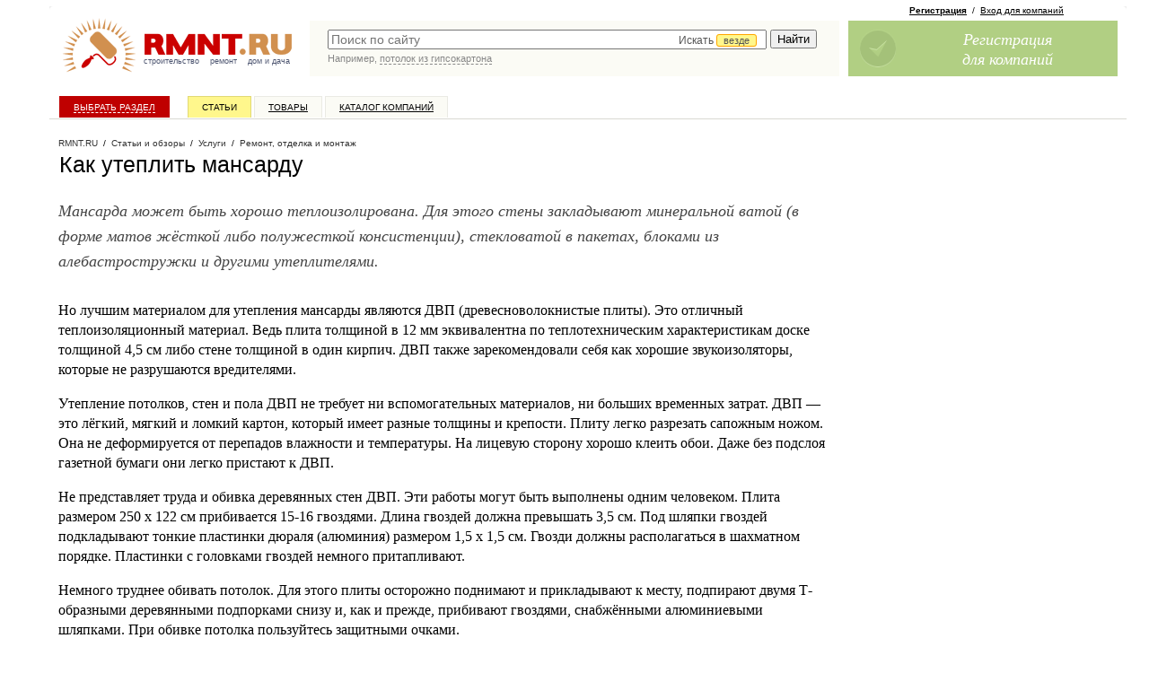

--- FILE ---
content_type: text/html; charset=windows-1251
request_url: https://www.rmnt.ru/story/service_renovation/kak-uteplit-mansardu.293511/
body_size: 41125
content:
<!DOCTYPE HTML PUBLIC  "-//W3C//DTD HTML 4.01 Transitional//EN" "http://www.w3.org/TR/html4/loose.dtd">

<html>
<head>
<meta name="yandex-verification" content="db78f949584cbc3a" />
<meta property="fb:pages" content="218491114866174" />



<title>Как утеплить мансарду — Rmnt.ru</title>
<meta content="text/html; charset=windows-1251" http-equiv="Content-Type" />

<meta name="description" content="Мансарда может быть хорошо теплоизолирована. Для этого стены закладывают минеральной ватой (в форме матов жёсткой либо полужесткой консистенции), стекловатой в пакетах, блоками из алебастростружки и другими" />
<meta name="viewport" content="width=device-width, initial-scale=1">


<link rel="shortcut icon" href="/favicon.ico" type="image/x-icon">

<link rel="stylesheet" type="text/css" href="/css/style.css?1666343834">
<link rel="stylesheet" type="text/css" href="/i/new-style.css?1676316240">

<link href="/rss/" rel="alternate" type="application/rss+xml" title="RMNT.RU - Статьи по строительству и ремонту" />



<link rel="canonical" href="https://www.rmnt.ru/story/service_renovation/kak-uteplit-mansardu.293511/">



<meta name="author" content="Строительный портал Rmnt.ru, © 2018 г."/>

<meta property="fb:app_id" content="179770962083635" />


<script type="text/javascript" async src="https://relap.io/api/v6/head.js?token=jPSM-n76XCrXewAF"></script>






<script type="text/javascript" src="/js/cache/024c0d8ee610f0c9f8e272f96bcf0c94.js?1688450550" charset="utf-8"></script>




<!-- PR Sape -->
<script type="text/javascript"><!--
var _acic={dataProvider:10};(function(){var e=document.createElement("script");e.type="text/javascript";e.async=true;e.src="https://www.acint.net/aci.js";var t=document.getElementsByTagName("script")[0];t.parentNode.insertBefore(e,t)})()
//--></script>





<script>
  (function(i,s,o,g,r,a,m) {
  i['GoogleAnalyticsObject']=r;i[r]=i[r]||function() {(i[r].q=i[r].q||[]).push(arguments)},i[r].l=1*new Date();a=s.createElement(o),
  m=s.getElementsByTagName(o)[0];a.async=1;a.src=g;m.parentNode.insertBefore(a,m)
  })(window,document,'script','//www.google-analytics.com/analytics.js','ga');

  ga('create', 'UA-3792794-10', 'auto');
  ga('require', 'displayfeatures');
  ga('send', 'pageview');

</script>





<!-- Facebook Pixel Code -->
<script>
!function(f,b,e,v,n,t,s){if(f.fbq)return;n=f.fbq=function(){n.callMethod?
n.callMethod.apply(n,arguments):n.queue.push(arguments)};if(!f._fbq)f._fbq=n;
n.push=n;n.loaded=!0;n.version='2.0';n.queue=[];t=b.createElement(e);t.async=!0;
t.src=v;s=b.getElementsByTagName(e)[0];s.parentNode.insertBefore(t,s)}(window,
document,'script','https://connect.facebook.net/en_US/fbevents.js');
fbq('init', '193945404398906');
fbq('track', 'PageView');
</script>
<noscript><img height="1" width="1" style="display:none"
src="https://www.facebook.com/tr?id=193945404398906&ev=PageView&noscript=1"
/></noscript>
<!-- DO NOT MODIFY -->
<!-- End Facebook Pixel Code -->

<script async src="https://www.googletagmanager.com/gtag/js?id=G-0GQ4S7T5CP"></script>
<script>
  window.dataLayer = window.dataLayer || [];
  function gtag(){dataLayer.push(arguments);}
  gtag('js', new Date());
  gtag('config', 'G-0GQ4S7T5CP');
</script>

<script type="text/javascript">
rmntBanner.debug = false;
rmntBanner.metka="utm_source=rmnt&utm_medium=banner";
</script>

</head>





<body id="pp-story:view" class="req-story">


<div id="fb-root"></div>
<script>(function(d, s, id) {
  var js, fjs = d.getElementsByTagName(s)[0];
  if (d.getElementById(id)) return;
  js = d.createElement(s); js.id = id;
  js.src = "//connect.facebook.net/ru_RU/all.js#xfbml=1&appId=179770962083635";
  fjs.parentNode.insertBefore(js, fjs);
}(document, 'script', 'facebook-jssdk'));</script>

<!--LiveInternet counter--><script type="text/javascript"><!--
new Image().src = "//counter.yadro.ru/hit;rmnt?r"+
escape(document.referrer)+((typeof(screen)=="undefined")?"":
";s"+screen.width+"*"+screen.height+"*"+(screen.colorDepth?
screen.colorDepth:screen.pixelDepth))+";u"+escape(document.URL)+
";h"+escape(document.title.substring(0,80))+
";"+Math.random();//--></script><!--/LiveInternet-->

<!-- Yandex.Metrika counter -->
<script type="text/javascript" >
   (function(m,e,t,r,i,k,a){m[i]=m[i]||function(){(m[i].a=m[i].a||[]).push(arguments)};
   m[i].l=1*new Date();k=e.createElement(t),a=e.getElementsByTagName(t)[0],k.async=1,k.src=r,a.parentNode.insertBefore(k,a)})
   (window, document, "script", "https://mc.yandex.ru/metrika/tag.js", "ym");

   ym(26301036, "init", {
        clickmap:true,
        trackLinks:true,
        accurateTrackBounce:true,
        webvisor:true
   });
</script>
<noscript><div><img src="https://mc.yandex.ru/watch/26301036" style="position:absolute; left:-9999px;" alt="" /></div></noscript>
<!-- /Yandex.Metrika counter -->

<!-- MEMBER-TOPMENU-START -->








<!-- MEMBER-TOPMENU-END -->


<div id="page-wrapper">

<div id="page-wrapper-container"> <!-- page-wrapper -->

<div id="page-wrapper2" style="position: relative; width: 100%;">

<!-- sticky --><div id="poster-top">
<!--   -->
<div class="sticky-cont">

<div class="toggle-by-scroll">
<div scroll-hide="3000">

<div>

<div class="cont">



</div>

</div>

</div>
</div>

<!-- /sticky -->

</div></div>

<div id="header-wrapper">
<div id="logo">
<a href="/"><img src="/i/logo_new.gif" width="265" height="70" alt="Строительный портал RMNT.RU - ремонт, строительство, недвижимость, дизайн интерьера."></a>
<div class="logo-text"><a href="/country.htm">строительство</a>&nbsp;&nbsp;&nbsp;&nbsp;<a href="/instrument.htm">ремонт</a>&nbsp;&nbsp;&nbsp;&nbsp;<a href="/country.htm">дом&nbsp;и&nbsp;дача</a></div>
</div>
<div id="rr-search">
<link rel="stylesheet" href="//code.jquery.com/ui/1.10.3/themes/smoothness/jquery-ui.css" />
<style>
.ui-menu .ui-menu-item a {text-align:left}
</style>
<script>
$(document).ready(function() {
    var data = [];
$('#panel .category-panel li a').each(function(){
data.push({'label':$(this).text(), 'value':$(this).attr('href')});
});
    $("#quick-search-input").autocomplete({
        source: data,
        delay: 500,
        minLength: 2,
        select: function( event, ui ) {
            window.location = ui.item.value;
            $( "#quick-search-input" ).val( ui.item.label );
            return false;
        },
        focus: function( event, ui ) {
             $( "#quick-search-input" ).val( ui.item.label );
             return false;
        }
    });
});
</script>

<style type="text/css">
#quick-search-input {
    width:67%; 
    padding-right: 33%;
}
.catchoice {
    position:absolute; 
    right: 0; 
    top: 3px;
    display:none;
}
.catchoice > span {
    color: #555555; 
    cursor: pointer; 
    display: inline-block; 
    font-size: 12px; 
    height: 19px; 
    padding: 0 5px; 
}
.catchoice > span .caret{
    margin-top: 6px;
}
.catchoice .where {
    border: 1px solid orange;
    background: #FFF78C;
    border-radius: 3px 3px 3px 3px;
    font-size: 11px;
    padding: 0 7px;
    position: relative;
    top: -1px;
}
.sectionselect {
    position:absolute; 
    top: 20px; 
    right: -2px; 
    display:none; 
    background: #fff; 
    border: 1px solid #ddd; 
    border-radius: 2px;
    color:#555; 
    list-style-type: none; 
    /*width:676px;*/
    height:24px;
    overflow: hidden;
}
@media all and (-webkit-min-device-pixel-ratio:0) {
    .catchoice {
        top: 5px;
    }
    .catchoice .where {
        top: 0;
    }
    .sectionselect {
        /*width:705px;*/
        top:23px;
    }
}
.sectionselect ul {
    position:relative;
    display:none;
    margin:0;
    padding:0 0 0 3px;
    left: 692px;
}
.sectionselect li {
    padding: 5px 3px;
    display: inline-block;
    font-size: 11px;
}
.sectionselect li a {
    text-decoration:none;
    color:#555;
    border-bottom: 1px dashed #555;
}
.sectionselect li.current a {
    border-bottom: none;
    color:#000;
}
</style>
<script>
$(document).ready(function() {
   
    $('.catchoice > span').click(function(){
        if ($('.sectionselect').is(':visible'))
        {
            $('.sectionselect ul').removeAttr('style').hide();
            $('.sectionselect').hide();
        }
        else
        {
            $('.sectionselect').slideDown(0, function(){
                $('.sectionselect ul').show().animate({'left':0});});
        }
    });
    
    $('.sectionselect li a').on('click', function(){
        $(this).parent().siblings('.current').removeClass('current');
        $(this).parent().addClass('current');
        $('.catchoice .where').text($(this).text());
        $('.catchoice input[name=section]').val($(this).attr('href'));
        $(this).parents('ul').hide();
        $('.sectionselect ul').removeAttr('style').hide();
        $('.sectionselect').hide();
        return false;
    });

    $('.sectionselect li a[href='+$('.catchoice input[name=section]').val()+']').click();
    $('.catchoice').show();
    
 })   
</script>

<form action="https://www.rmnt.ru/search/" method="get">
<TABLE cellspacing="0" width="100%">
<tr><td style="color:#fff; width:100%; padding: 0 0 0 20px;" valign="top">
<div style="position:relative;">


<input type="text" value="" name="query" class="search" id="quick-search-input" placeholder="Поиск по сайту"  />


<div class="catchoice">
    <span><span class="section">Искать <span class="where">везде</span></span> <span class="caret"></span></span>
    <input type="hidden" name="section" value="" />
</div>

<div class="sectionselect">
    <ul>
        <li><a href="">везде</a></li>
        <li><a href="firms_offers">в товарах</a></li>
        <li><a href="firms">в компаниях</a></li>
        <li><a href="story">в статьях</a></li>
        <li><a href="docs">в документах</a></li>
        <li><a href="expo">в выставках</a></li>
    </ul>
</div>

</div>
</td>
<td style="padding: 0 20px 0 5px;" valign="top">
<input style="margin-left:5px; margin-right:5px;" type="submit" value="Найти"  />
</td>
</tr>

<tr><td style="color:#fff; padding: 0 20px" valign="top" colspan="2">

<div class="search-hint">
<script type="text/javascript"><!--
write_script('/i/search_hints.js', '1d')
//--></script>
</div>

</td></tr>

</TABLE>
</form>
</div>

<div id="join-block">

 
<!-- join -->

<div class="rr-join-links">
<a href="/register/" class="adv" onclick="yaCounter26301036.reachGoal('feedback');"><b>Регистрация</b></a>&nbsp;&nbsp;/&nbsp;&nbsp;<a href="/login/">Вход для компаний</a>
</div>

<a class="rr-join rr-join-ico1" href="/register/" onclick="yaCounter26301036.reachGoal('feedback');">
<span class="rr-join-text">
Регистрация<br/>
для компаний<br/>
</span>
</a>

<!-- / join -->
 


 


 


</div>

</div>


<!-- sticky --><div id="top-menu-sticky"><div class="sticky-cont">

<div id="top-menu" onclick="ga('send', 'pageview', '/goal/menu');">
<div class="rr-top-menu">
<ul class="z">


<li class="rr-top-menu-index"><a href="/">Выбрать раздел</a></li>
<li class="rr-top-menu-story"><a href="/story/">Статьи</a></li>
<li class="rr-top-menu-catalog"><a href="/catalog/">Товары</a></li>
<li class="rr-top-menu-firms"><a href="/firms/">Каталог компаний</a></li>

</ul>
</div>
</div>

</div></div><!-- /sticky -->

<div id="columns-wrapper" class="z"> <!-- columns-wrapper -->


<style>
#page-wrapper-container {
margin-left: 30px;
}
</style>



<div id="content-wrapper">

<div id="content"><div class="column"> <!-- content -->










<div itemtype="http://schema.org/BreadcrumbList" class="new-path"><div class="new-path-content">
<span itemscope itemprop="itemListElement" itemtype="http://schema.org/ListItem"><a itemprop="item" href="/" class="rmnt"><span itemprop="name">RMNT.RU</span></a></span>


&nbsp;/&nbsp;
<span itemscope itemprop="itemListElement" itemtype="http://schema.org/ListItem"><a itemprop="item" href="/story/"><span itemprop="name">Статьи и обзоры</span></a></span>







&nbsp;/&nbsp;
<span itemscope itemprop="itemListElement" itemtype="http://schema.org/ListItem"><a itemprop="item" href="/story/service/"><span itemprop="name">Услуги</span></a></span>







&nbsp;/&nbsp;
<span itemscope itemprop="itemListElement" itemtype="http://schema.org/ListItem"><a itemprop="item" href="/story/service_renovation/"><span itemprop="name">Ремонт, отделка и монтаж</span></a></span>


</div></div>












<div class="text-area">

<!-- header area -->
<div class="new-header-area bottom-margined-half">

<h1>





Как утеплить мансарду



</h1>

</div>
<!-- / header area -->









<div class="story-body">




<div>


<meta property="og:site_name" content="RMNT.RU" />
<meta property="og:type" content="article" />
<meta property="og:title" content="Как утеплить мансарду" />
<meta property="og:description" content="Мансарда может быть хорошо теплоизолирована. Для этого стены закладывают минеральной ватой (в форме матов жёсткой либо полужесткой консистенции), стекловатой в пакетах, блоками из алебастростружки и другими утеплителями." />
<meta property="og:url" content="https://www.rmnt.ru/story/service_renovation/kak-uteplit-mansardu.293511/" />


<meta property="article:section" content="Ремонт, отделка и монтаж" />
<meta property="article:published_time" content="2011-01-26" />


<p class="bigg">
 Мансарда может быть хорошо теплоизолирована. Для этого стены закладывают минеральной ватой (в форме матов жёсткой либо полужесткой консистенции), стекловатой в пакетах, блоками из алебастростружки и другими утеплителями.</p>
<div class="table-of-content">
</div>




<p>
 Но лучшим материалом для утепления мансарды являются ДВП (древесноволокнистые плиты). Это отличный теплоизоляционный материал. Ведь плита толщиной в 12 мм эквивалентна по теплотехническим характеристикам доске толщиной 4,5 см либо стене толщиной в один кирпич. ДВП также зарекомендовали себя как хорошие звукоизоляторы, которые не разрушаются вредителями.</p>

<p>
 Утепление потолков, стен и пола ДВП не требует ни вспомогательных материалов, ни больших временных затрат. ДВП&nbsp;&mdash; это лёгкий, мягкий и ломкий картон, который имеет разные толщины и крепости. Плиту легко разрезать сапожным ножом. Она не деформируется от перепадов влажности и температуры. На лицевую сторону хорошо клеить обои. Даже без подслоя газетной бумаги они легко пристают к ДВП.</p>



<p>
 Не представляет труда и обивка деревянных стен ДВП. Эти работы могут быть выполнены одним человеком. Плита размером 250 х 122 см прибивается 15-16 гвоздями. Длина гвоздей должна превышать 3,5 см. Под шляпки гвоздей подкладывают тонкие пластинки дюраля (алюминия) размером 1,5 х 1,5 см. Гвозди должны располагаться в шахматном порядке. Пластинки с головками гвоздей немного притапливают.</p>

<p>
 Немного труднее обивать потолок. Для этого плиты осторожно поднимают и прикладывают к месту, подпирают двумя Т-образными деревянными подпорками снизу и, как и прежде, прибивают гвоздями, снабжёнными алюминиевыми шляпками. При обивке потолка пользуйтесь защитными очками.</p>

<p>
 Если вы хотите утеплять оштукатуренные стены ДВП, то воспользуйтесь клеем ПВА, клеящими мастиками или бустилатом. При обивке потолков и стен ДВП заодно можно сделать скрытую электропроводку. Для этого провода прячутся в пазы. Эти пазы должны быть предварительно вырезаны либо обозначены при прибивании плит.</p>

<p>
 На чёрный пол при утеплении пола укладываются два слоя толя или рубероида. Затем укладывается ДВП следующих марок: ПТ-100 или М-20. Теперь поверх плит можно настилать чистый пол.</p>



<p>
 Ковровое покрытие&nbsp;&mdash; это ещё один способ утепления пола с помощью ДВП. Ведь ДВП нередко застилаются номера в гостиницах либо коридоры. Ковровые покрытия бывают тиснёными или гладкими. Поверхность покрытия пропитывается специальным составом. Это позволяет протирать такое покрытие влажной тряпкой (даже с применением моющих средств). При подобной уборке начальный цвет и вид покрытия полностью восстанавливается. Пропитка обеспечивает ещё одно преимущество: пыль и мелкий мусор легко удаляются пылесосом. Кроме того, покрытие обеспечивает хорошую теплоизоляцию.</p>

<p>
 Пол начинают утеплять со снятия плинтусов. После этого на пол накладывают, а затем прибивают ДВП марки ПТ-100 или М-20. Поверх плит наклеивается ковровое покрытие. Для этого применяют клей &laquo;Бустилат&raquo; либо его аналог. Перед оклейкой ковёр должен быть выдержан в тёплом и сухом помещении в течение 1-2 недель в развёрнутом виде. Ковровое покрытие, кроме того, усаживается и выравнивается за это время.</p>

<p class="new-q">
 Чтобы сэкономить клей плиты намазывают перекрещивающимися полосами с шагом в 20 см.</p>

<p>
 Рулон покрытия по мере наклеивания разворачивают и прижимают сверху чистыми сухими досками. В тёплое время года клей полностью высыхает в течение 24 часов.</p>

<p>
 Между отдельными кусками коврового покрытия стыки оформляют методом так называемой прирезки. Края кусков, которые накладываются друг на друга с перекрытием в несколько сантиметров, прорезают сапожным ножом. При этом нужно пользоваться длинной металлической линейкой. Прижмите её к стыку и, плотно нажимая на нож, проведите им вдоль линейки. После этого обрезки удаляются и стык приклеивается. На стыках ширина клеевой полосы составляет, как правило, 10 см в обе стороны. После того как клей высох, можно прибить плинтусы.</p>



<p>
 Термин &laquo;холодная крыша&raquo; звучит малопривлекательно и обозначает мансардное помещение, которое лишено тепловой защиты. Вследствие отсутствия такой защиты примерно 25-30 % тепла дома улетучивается из пространства под кровлей сквозь неизолированную крышу. Значительная часть энергии для отопления при чердаке без соответствующей тепловоз защиты затрачивается впустую. Теплоизоляция, выполненная из высококачественных минераловатный плит, способна существенно снизить энергетические затраты на отопления здания.</p>

<p>
 Теплоизоляционные плиты прямоугольной формы легко обработать самостоятельно. Клиновидные либо прямоугольные изоляционные плиты довольно прочные. Благодаря этому они не расслаиваются при раскрое. А это весьма важно при подгонке плит. Даже если интервалы между стропильными ногами различны, то они могут быть заполнены точно по размерам. Для этого по диагонали совмещают теплоизоляционные плиты в форме клиньев. Швы между плитами впоследствии герметизируют.</p>

<p>
 При работе с минераловатными плитами отпадает необходимость в креплении плит накладками или гвоздями. Чтобы теплоизолировать крышу, используют несколько типов материалов. При выборе этих материалов пользуются простым правилом: чем тоньше стропильные ноги, тем более качественную теплоизоляцию следует применять.</p>



<p>
 Между кровельным покрытием и теплоизоляционным материалом должен сохраняться достаточный промежуток. Этот промежуток обеспечит нужную циркуляцию воздуха. Минимальный зазор между наружной гранью стропильных ног и теплоизоляционным материалом должен составлять 2-4 см. Для этого на практике применяют плиты, имеющие только определённую толщину. Если стропильные ноги не дотягивают до толщины минераловатных плит, то их наращивают соответствующими накладками до нужной толщины.</p>

<p>
 Следовательно, толщина теплоизолирующего материала должна быть немного меньше стропильных пазух, которые находятся под самой кровлей крыши. Так, если минераловатные плиты установить заподлицо со стропилами, то останется достаточно широкая прослойка воздуха между изоляционным материалом и кровельным покрытием. Чтобы выставить нужную ширину плит, нужно сдвигать клинья относительно друг друга по диагонали. Таким маневром можно добиться того, что плиты по ширине будут точно совпадать с шириной междустропильных пазух. На поверхности внутренней стороны крыши надо обустроить слой пароизоляции. Этот слой будет препятствовать проникновению влаги в дом через материал теплоизоляции.</p>

<p>
 Перед покупкой теплоизоляционного материала поинтересуйтесь, какой класс огнестойкости у такого материала. Ведь теплоизоляционный материал непременно должен относиться к негорючим материалам. Вследствие этого материал будет препятствовать распространению огня на стропильные фермы.</p>
</div>

<p class="new-author">26.01.11</p>










</div>


<p style="margin: 1.5em 0;">


</p>




<div class="new-yd bg-yd">


</div>


<div class="info-bar z two-cols">


<div class="col1">





</div>

</div>










<script type="text/javascript">
$(document).ready(function() {
$('.adv-metka').each(function(){

var q = $(this);

q.find('.adv-metka-hidden').css('display', 'none');
q.append(
    $('<span class="adv-metka-button" style="cursor: pointer; font-weight: bold; padding: 0 5px;" title="Раскрыть">&hellip;</span>')
        .on( "mouseenter", function(){
            $(this).css({'color': '#ff0000'})
        })
        .on( "mouseleave", function(){
            $(this).css({'color': 'inherit'})
        })
        .click(function(){
            $(this).hide().parent().find('.adv-metka-hidden').css('display', 'inline')
        })
).on( "mouseleave", function(){
    $(this).find('.adv-metka-hidden').css('display', 'none');
    $(this).find('.adv-metka-button').css('display', 'inline');
});

});
});
</script>









<script type="text/javascript"><!--
write_script('/ajax/rmnt_special.php?category=226', false);
//--></script>



















</div><!-- / text-area -->









<div id="sticky-bound" style="height: 1px;"></div>

</div></div></div> <!-- /content -->



<div id="right-side"><div class="column"> <!-- right -->





<!-- sticky -->
<div class="sticky"><div class="sticky-cont">

<div><!-- toggle-start -->

<div>




</div>


</div><!-- toggle-end-->


</div></div>
<!-- /sticky -->

</div></div> <!-- /right -->




<script>
$(function() {



    $(window).scroll(function(){
        var scro = $(this).scrollTop();
        $dy = $(this).height() + scro - 470;
        if(scro > $(this).height()/2){$('.to-top').show().css({'top':$dy+'px'});}
        else
            $('.to-top').hide()
    });
});
</script>
<a class="to-top" href="#top" title="наверх"><span>&#8593;</span></a>
</div> <!-- columns-wrapper -->


<div id="footer"> <!-- footer -->

<TABLE border="0" cellspacing="0" cellpadding="0" width="100%" class="rr-footer-links-table">
<tr>
<td>&nbsp;</td>
<td width="24%" valign="top">
<div>&mdash;&nbsp;<a href="https://www.rmnt.ru/catalog/"><b>Строительный каталог</b></a></div>
<div>&mdash;&nbsp;<a href="https://www.rmnt.ru/firms/">Каталог строительных компаний</a></div>
<div>&mdash;&nbsp;<a href="https://www.rmnt.ru/offers/">Товары и услуги</a></div>
<div>&mdash;&nbsp;<a href="https://www.rmnt.ru/story/">Статьи и обзоры</a></div>
<div>&mdash;&nbsp;<a href="https://www.rmnt.ru/gallery/">Фотогалереи</a></div>
</td>
<td>&nbsp;</td>
<td width="24%" valign="top">
<div>&mdash;&nbsp;<a href="https://www.rmnt.ru/shops/">Магазины и рынки</a></div>
<div>&mdash;&nbsp;<a href="https://www.rmnt.ru/expo/">Выставки</a></div>
<div>&mdash;&nbsp;<a href="https://www.rmnt.ru/docs/">ГОСТы, СНИПы, СанПиНы</a></div>
<div>&mdash;&nbsp;<a href="https://www.rmnt.ru/news/">Новости недвижимости</a></div>
<div>&mdash;&nbsp;<a href="https://www.rmnt.ru/fnews/">Новости компаний</a></div>
</td>
<td>&nbsp;</td>
<td width="24%" valign="top">


<div>&mdash;&nbsp;<a href="https://www.rmnt.ru/polls/">Опросы</a></div>
<div>&mdash;&nbsp;<a href="https://www.rmnt.ru/glossary/">Словари терминов</a></div>
<div>&mdash;&nbsp;<a href="/rss/">Лента новостей RSS</a></div>
</td>
<td>&nbsp;</td>
<td width="24%" valign="top">




</td>
</tr>
</TABLE>

Copyright by RMNT.RU - информационная система по <a href="/" class="u">строительству, ремонту, недвижимости, дизайну интерьера</a>.

(c) 2002&mdash;2026

<p>

<a href="/map/">Карта сайта</a>
/ <a href="/privacy/">Политика конфиденциальности</a>




</p>

<br/>







<!-- sape -->
<script type="text/javascript">
<!--
var _acic={dataProvider:10};(function(){var e=document.createElement("script");e.type="text/javascript";e.async=true;e.src="https://www.acint.net/aci.js";var t=document.getElementsByTagName("script")[0];t.parentNode.insertBefore(e,t)})()
//-->
</script>
<!-- /sape -->





&copy; Все права на информационные материалы и публикации, размещенные на сайте RMNT.RU, принадлежат ООО "ВебКэб". Копирование, публикация и любое использование, в том числе переработка (рерайт) таких информационных материалов возможно исключительно после письменного разрешения ООО "ВебКэб". Администрация сайта не несет ответственности за информационные материалы, размещенные в разделах "Доска объявлений", и "Пресс-релизы", а также за пользовательские комментарии к информационным материалам и сообщения на форуме RMNT.RU.<br/>


<br/><br/>



</div> <!-- /footer -->

<div id="counters"> <!-- counters-->

<div style="text-align: center;">

<!--LiveInternet logo--><a href="//www.liveinternet.ru/click;rmnt"
target="_blank"><img src="//counter.yadro.ru/logo;rmnt?18.15"
title="LiveInternet: показано число просмотров за 24 часа, посетителей за 24 часа и за сегодня"
alt="" border="0" width="88" height="31"/></a><!--/LiveInternet-->

<!-- begin of Top100 code -->
<script id="top100Counter" type="text/javascript" src="//counter.rambler.ru/top100.jcn?1730116"></script>
<noscript>
<a href="//top100.rambler.ru/navi/1730116/">
<img src="//counter.rambler.ru/top100.cnt?1730116" alt="Rambler's Top100" border="0" />
</a>
</noscript>
<!-- end of Top100 code -->



</div>


</div> <!-- /counters -->

</div>

<i class="cc11"></i><i class="cc12"></i><i class="cc21"></i><i class="cc22"></i>
</div>
</div> <!-- /page-wrapper -->





<script type="text/javascript">
$(document).ready(function() {
    $('#category-main .search-form input').live('keyup',function(){
        var str = $(this).val();

        $('#category-main ul').find('ul.level-2, ul.level-3, li.hasChild').hide();
        $('#category-main ul li').find('li.open').removeClass('open');
        $('#category-main ul li').find('a.active').removeClass('active');

        if (str.length>1)
        {
            $('#category-main ul li a').each(function(){
                if ($(this).text().toLowerCase().indexOf(str.toLowerCase())!==-1)
                {
                    $(this).addClass('active').parents('li.hasChild').addClass('open').show().parent('ul').show()
                    $(this).addClass('active').parents('li.hasChild').children('ul').show().children('li').show();
                }
            })
        }
        else
        {
            $('#category-main ul').find('li.hasChild').show();
        }
        //$('#panel .category-panel > ul').removeClass('active current').children('li').removeClass('active current').children('a').removeClass('active current');
        //$('#panel .category-panel > ul li ul').removeClass('active current').children('li').removeClass('active current').children('a').removeClass('active current');
    })
})
</script>



<div id="category-main">
<a href="#" class="close">Закрыть</a>
<h2>Строительный каталог</h2>
<form class="search-form" action="https://www.rmnt.ru/search/">
  <input type="search" placeholder="поиск по каталогу" name="query">
  <button>Найти</button>
</form>
<ul>

<li><a href="/country.htm">Дом и дача, загородное строительство</a>
<ul>
<li><a href="/house.htm">Дома и коттеджи</a>
<ul>
<li><a href="/catalog/house_wood/">Деревянные дома из бруса и бревна</a>
<ul>
<li><a href="/catalog/house_wood_timber/">Дома из бруса</a>

</li>

<li><a href="/catalog/house_wood_profile/">Дома из профилированного бруса</a>

</li>

<li><a href="/catalog/house_wood_glued/">Дома из клееного бруса</a>

</li>

<li><a href="/catalog/house_wood_dry/">Дома из двустенного сухого бруса (сэндвич-панель)</a>

</li>

<li><a href="/catalog/house_wood_circle/">Дома из оцилиндрованного бревна</a>

</li>

<li><a href="/catalog/house_wood_uncircle/">Дома из неоцилиндрованного бревна</a>

</li>
</ul>
</li>

<li><a href="/catalog/house_woodframe/">Деревянные каркасно-щитовые дома</a>
<ul>
<li><a href="/catalog/house_woodframe_frame/">Каркасные дома</a>

</li>

<li><a href="/catalog/house_woodframe_sip/">Дома из SIP-панелей</a>

</li>

<li><a href="/catalog/house_woodframe_panel/">Каркасно-щитовые дома</a>

</li>
</ul>
</li>

<li><a href="/catalog/house_stone/">Каменные дома</a>
<ul>
<li><a href="/catalog/house_stone_block/">Блочные дома</a>
<ul>
<li><a href="/catalog/house_stone_block_gzbtn/">Дома из газобетонных блоков</a>

</li>

<li><a href="/catalog/house_stone_block_gsslct/">Дома из газосиликатного блока</a>

</li>

<li><a href="/catalog/house_stone_block_ceramic/">Дома из керамоблока</a>

</li>

<li><a href="/catalog/house_stone_block_foamblock/">Дома из пеноблока</a>

</li>
</ul>
</li>

<li><a href="/catalog/house_stone_brick/">Кирпичные дома</a>

</li>

<li><a href="/catalog/house_stone_mono/">Монолитные дома</a>

</li>

<li><a href="/catalog/house_stone_panel/">Панельные дома</a>

</li>
</ul>
</li>

<li><a href="/catalog/house_modular/">Модульные дома</a>

</li>

<li><a href="/catalog/house_project/">Проекты домов, коттеджей</a>
<ul>
<li><a href="/catalog/house_project_block/">Проекты блочных домов</a>

</li>

<li><a href="/catalog/house_project_wood/">Проекты деревянных домов</a>

</li>

<li><a href="/catalog/house_project_panel/">Проекты каркасных домов</a>

</li>

<li><a href="/catalog/house_project_bricks/">Проекты кирпичных домов</a>

</li>

<li><a href="/catalog/house_project_monolit/">Проекты монолитных домов</a>

</li>
</ul>
</li>

<li><a href="/catalog/service_projection_architecture/">Услуги по архитектурному проектированию зданий и сооружений</a>

</li>

<li><a href="/catalog/service_building/">Услуги по строительству домов и коттеджей</a>

</li>
</ul>
</li>

<li><a href="/sauna.htm">Бани и сауны</a>
<ul>
<li><a href="/catalog/sauna_makesauna/">Бани, сауны, парилки</a>

</li>

<li><a href="/catalog/sauna_homesauna/">Мини-сауны и парилки</a>

</li>

<li><a href="/catalog/sauna_accessory/">Аксессуары для бани</a>

</li>

<li><a href="/catalog/doors_sauna/">Двери для бани и сауны</a>

</li>

<li><a href="/catalog/fireplaces_sauna/">Печи и нагреватели для бани и сауны</a>

</li>

<li><a href="/catalog/light_sauna/">Светильники для бани и сауны</a>

</li>

<li><a href="/catalog/service_building_sauna/">Услуги по строительству бань и саун</a>

</li>
</ul>
</li>

<li><a href="/foundation.htm">Фундаменты</a>
<ul>
<li><a href="/catalog/foundation_screw/">Фундаментные винтовые сваи</a>

</li>

<li><a href="/catalog/service_building_foundation/">Услуги по возведению фундаментов</a>

</li>
</ul>
</li>

<li><a href="/fireplaces.htm">Печи и камины</a>
<ul>
<li><a href="/catalog/fireplaces_stoves/">Печи</a>
<ul>
<li><a href="/catalog/fireplaces_stoves_vapor/">Печи и нагреватели для бани и сауны</a>
<ul>
<li><a href="/catalog/fireplaces_stoves_vapor_kindler/">Печи и нагреватели для бани и сауны дровяные</a>

</li>

<li><a href="/catalog/fireplaces_stoves_vapor_electro/">Печи и нагреватели для бани и сауны электрические</a>

</li>

<li><a href="/catalog/fireplaces_stoves_vapor_gauze/">Печи и нагреватели для бани и сауны газовые</a>

</li>
</ul>
</li>

<li><a href="/catalog/fireplaces_stoves_cooking/">Варочные печи</a>

</li>

<li><a href="/catalog/fireplaces_stoves_warm/">Отопительные печи</a>
<ul>
<li><a href="/catalog/fireplaces_stoves_warm_castiron/">Чугунные печи</a>

</li>

<li><a href="/catalog/fireplaces_stoves_warm_steel/">Стальные печи</a>

</li>

<li><a href="/catalog/fireplaces_stoves_warm_ceramic/">Керамические печи</a>

</li>

<li><a href="/catalog/fireplaces_stoves_warm_storage/">Теплоаккумулирующие печи</a>

</li>

<li><a href="/catalog/fireplaces_stoves_warm_long/">Печи длительного горения</a>

</li>
</ul>
</li>

<li><a href="/catalog/fireplaces_stoves_portable/">Портативные печи</a>

</li>

<li><a href="/catalog/fireplaces_stoves_smoke/">Коптильные печи</a>

</li>

<li><a href="/catalog/fireplaces_stoves_stones/">Камни для печей</a>

</li>

<li><a href="/catalog/fireplaces_stoves_components/">Комплектующие для печей</a>

</li>
</ul>
</li>

<li><a href="/catalog/fireplaces_fire/">Камины</a>
<ul>
<li><a href="/catalog/fireplaces_fire_set/">Каминные комплекты</a>

</li>

<li><a href="/catalog/fireplaces_fire_chamber/">Каминные топки и кассеты</a>
<ul>
<li><a href="/catalog/fireplaces_fire_chamber_logs/">Топки для дровяных каминов</a>

</li>

<li><a href="/catalog/fireplaces_fire_chamber_gauze/">Топки для газовых каминов</a>

</li>

<li><a href="/catalog/fireplaces_fire_chamber_bio/">Топки для биокаминов</a>

</li>

<li><a href="/catalog/fireplaces_fire_chamber_elect/">Электротопки</a>

</li>
</ul>
</li>

<li><a href="/catalog/fireplaces_fire_bio/">Биокамины</a>

</li>

<li><a href="/catalog/fireplaces_fire_electro/">Электрокамины</a>

</li>
</ul>
</li>

<li><a href="/catalog/fireplaces_flue/">Дымоходы</a>
<ul>
<li><a href="/catalog/fireplaces_flue_chimney/">Трубы дымохода</a>

</li>

<li><a href="/catalog/fireplaces_flue_fixac/">Крепеж и аксессуары для дымохода</a>

</li>

<li><a href="/catalog/fireplaces_flue_roofslab/">Проходы кровли и перекрытий</a>

</li>
</ul>
</li>

<li><a href="/catalog/fireplaces_covering/">Облицовка для печей и каминов</a>

</li>

<li><a href="/catalog/fireplaces_portal/">Порталы</a>

</li>

<li><a href="/catalog/fireplaces_accessories/">Аксессуары для печей и каминов</a>

</li>

<li><a href="/catalog/heating_ovenfuel/">Топливо для каминов и печей</a>

</li>

<li><a href="/catalog/service_renovation_mounting_fireplaces/">Услуги по ремонту дымоходов, печей, каминов</a>

</li>

<li><a href="/catalog/service_building_fireplaces/">Услуги по строительству печей, барбекю и каминов</a>

</li>
</ul>
</li>

<li><a href="/stairs.htm">Лестницы</a>
<ul>
<li><a href="/catalog/stairs_wd/">Деревянные лестницы</a>

</li>

<li><a href="/catalog/stairs_mtl/">Металлические лестницы</a>

</li>

<li><a href="/catalog/stairs_screw/">Винтовые лестницы</a>

</li>

<li><a href="/catalog/stairs_big/">Маршевые лестницы</a>

</li>

<li><a href="/catalog/stairs_attic/">Чердачные лестницы</a>

</li>

<li><a href="/catalog/stairs_element/">Элементы лестниц</a>

</li>

<li><a href="/catalog/service_renovation_mounting_stairs/">Проектирование, изготовление и монтаж лестниц</a>

</li>
</ul>
</li>

<li><a href="/outbuilding.htm">Постройки на участке</a>
<ul>
<li><a href="/catalog/outbuilding_arbour/">Беседки</a>

</li>

<li><a href="/catalog/outbuilding_barn/">Бытовки и хозблоки</a>

</li>

<li><a href="/catalog/outbuilding_containers/">Модульные блок-контейнеры</a>

</li>

<li><a href="/catalog/outbuilding_garage/">Гаражи</a>

</li>

<li><a href="/catalog/outbuilding_marquise/">Козырьки и маркизы</a>

</li>

<li><a href="/catalog/outbuilding_tent/">Навесы</a>

</li>

<li><a href="/catalog/outbuilding_bathroom/">Туалеты, души</a>
<ul>
<li><a href="/catalog/sanitary_biotoilet/">Биотуалеты</a>

</li>
</ul>
</li>

<li><a href="/catalog/outbuilding_animal/">Постройки для животных и птиц</a>

</li>

<li><a href="/catalog/service_building_outbuilding/">Услуги по возведению хозяйственных построек</a>

</li>

<li><a href="/catalog/service_building_outbuilding_arbour/">Услуги по строительству беседок, веранд и навесов</a>

</li>
</ul>
</li>
</ul>
</li>

<li><a href="/territory.htm">Благоустройство территории</a>
<ul>
<li><a href="/landscapedesign.htm">Ландшафтный дизайн, озеленение</a>
<ul>
<li><a href="/catalog/landscapedesign_plants/">Озеленение, растительные насаждения</a>
<ul>
<li><a href="/catalog/landscapedesign_plants_lawn/">Газоны, газонная трава</a>

</li>

<li><a href="/catalog/landscapedesign_plants_tree/">Деревья, крупномеры</a>

</li>

<li><a href="/catalog/landscapedesign_plants_fruittrees/">Плодовые деревья</a>

</li>

<li><a href="/catalog/landscapedesign_plants_bushes/">Кустарники, живые изгороди</a>

</li>

<li><a href="/catalog/landscapedesign_plants_fruitbushes/">Плодовые кустарники</a>

</li>

<li><a href="/catalog/landscapedesign_plants_flowergardens/">Цветы, цветники</a>

</li>

<li><a href="/catalog/landscapedesign_plants_borders/">Ограждения для клумб и цветников</a>

</li>
</ul>
</li>

<li><a href="/catalog/landscapedesign_pond/">Водоемы, фонтаны, водопады</a>
<ul>
<li><a href="/catalog/landscapedesign_pond_mold/">Готовые формы для пруда</a>

</li>

<li><a href="/catalog/landscapedesign_pond_insulation/">Плёнки для пруда, изоляционные материалы</a>

</li>

<li><a href="/catalog/landscapedesign_pond_equipment/">Оборудование для прудов и фонтанов</a>
<ul>
<li><a href="/catalog/landscapedesign_pond_equipment_pump/">Насосы для прудов и фонтанов</a>

</li>

<li><a href="/catalog/landscapedesign_pond_equipment_cleaner/">Пылесосы и скиммеры для прудов и фонтанов</a>

</li>

<li><a href="/catalog/landscapedesign_pond_equipment_filter/">Фильтры для прудов и фонтанов</a>

</li>
</ul>
</li>

<li><a href="/catalog/landscapedesign_pond_gear/">Комплектующие для прудов и фонтанов</a>

</li>

<li><a href="/catalog/landscapedesign_pond_biologics/">Биопрепараты для прудов</a>

</li>

<li><a href="/catalog/landscapedesign_pond_waterfalls/">Декоративные фонтаны и водопады</a>

</li>

<li><a href="/catalog/service_landscapedesign_waterfalls/">Услуги по изготовлению и установке фонтанов</a>

</li>

<li><a href="/catalog/service_landscapedesign_pond/">Услуги по проектированию и обустройству декоративных водоемов</a>

</li>
</ul>
</li>

<li><a href="/catalog/landscapedesign_useful/">Садово-парковый интерьер</a>
<ul>
<li><a href="/catalog/landscapedesign_useful_improvement/">Садово-парковая архитектура</a>
<ul>
<li><a href="/catalog/landscapedesign_useful_improvement_sculptures/">Декоративная скульптура</a>

</li>

<li><a href="/catalog/landscapedesign_useful_improvement_flowerpots/">Вазоны для цветов</a>

</li>

<li><a href="/catalog/landscapedesign_useful_improvement_balustrades/">Ограды, балюстрады, элементы ограждений</a>

</li>

<li><a href="/catalog/landscapedesign_useful_improvement_pergola/">Арки, опоры, кустодержатели, шпалеры</a>

</li>

<li><a href="/catalog/landscapedesign_useful_improvement_colonnades/">Ротонды, колоннады</a>

</li>

<li><a href="/catalog/landscapedesign_useful_improvement_figure/">Садовые украшения, фигурки</a>

</li>

<li><a href="/catalog/landscapedesign_useful_improvement_nestingbox/">Кормушки для птиц, скворечники</a>

</li>
</ul>
</li>

<li><a href="/catalog/landscapedesign_useful_braziers/">Мангалы, грили, барбекю</a>
<ul>
<li><a href="/catalog/landscapedesign_useful_braziers_barbeque/">Барбекю</a>

</li>

<li><a href="/catalog/landscapedesign_useful_braziers_grill/">Грили</a>

</li>

<li><a href="/catalog/landscapedesign_useful_braziers_roaster/">Мангалы</a>

</li>

<li><a href="/catalog/landscapedesign_useful_braziers_smokedry/">Коптильни</a>

</li>

<li><a href="/catalog/landscapedesign_useful_braziers_accessories/">Аксессуары для гриля и барбекю</a>

</li>
</ul>
</li>

<li><a href="/catalog/landscapedesign_useful_furnishing/">Садовая и уличная мебель</a>
<ul>
<li><a href="/catalog/landscapedesign_useful_furnishing_benches/">Скамьи и лавки</a>

</li>

<li><a href="/catalog/furniture_wicker/">Плетеная мебель</a>

</li>

<li><a href="/catalog/landscapedesign_useful_furnishing_tables/">Столы</a>

</li>

<li><a href="/catalog/landscapedesign_useful_furnishing_chairs/">Стулья</a>

</li>

<li><a href="/catalog/landscapedesign_useful_furnishing_kit/">Комплекты мебели</a>

</li>

<li><a href="/catalog/landscapedesign_useful_furnishing_deckchair/">Шезлонги</a>

</li>

<li><a href="/catalog/landscapedesign_useful_furnishing_urns/">Урны и пепельницы</a>

</li>
</ul>
</li>

<li><a href="/catalog/landscapedesign_useful_awning/">Тенты, шатры</a>

</li>

<li><a href="/catalog/landscapedesign_useful_swings/">Садовые качели, гамаки</a>

</li>

<li><a href="/catalog/landscapedesign_useful_playground/">Детские площадки, игровые комплексы</a>
<ul>
<li><a href="/catalog/service_landscapedesign_playground/">Услуги по обустройству детских и спортивных площадок</a>

</li>
</ul>
</li>

<li><a href="/catalog/landscapedesign_useful_track/">Садовые дорожки</a>
<ul>
<li><a href="/catalog/decoration_floor_modularpvc/">Модульные ПВХ покрытия</a>

</li>

<li><a href="/catalog/concrete_pavement/">Тротуарная плитка и бордюры</a>

</li>

<li><a href="/catalog/service_landscapedesign_footpath/">Услуги по обустройству садовых дорожек</a>

</li>
</ul>
</li>

<li><a href="/catalog/landscapedesign_useful_rock/">Валуны, камни и имитация</a>
<ul>
<li><a href="/catalog/landscapedesign_useful_rock_imitative/">Имитация камня</a>

</li>

<li><a href="/catalog/landscapedesign_useful_rock_natural/">Натуральный камень</a>

</li>
</ul>
</li>

<li><a href="/catalog/light_streetlights/">Садовое освещение</a>

</li>

<li><a href="/catalog/light_outdrlight/">Уличные светильники</a>

</li>

<li><a href="/catalog/landscapedesign_useful_exterrior/">Элементы экстерьера для дома</a>

</li>
</ul>
</li>

<li><a href="/catalog/landscapedesign_forming/">Формирование ландшафта</a>
<ul>
<li><a href="/catalog/landscapedesign_forming_gabions/">Габионы</a>

</li>

<li><a href="/catalog/landscapedesign_forming_geomaterials/">Геоматериалы</a>

</li>

<li><a href="/catalog/service_landscapedesign_forming/">Услуги по инженерной подготовке территории</a>

</li>

<li><a href="/catalog/service_landscapedesign_planning/">Услуги по планировке приусадебного участка</a>

</li>
</ul>
</li>

<li><a href="/catalog/service_landscapedesign/">Услуги по благоустройству территории</a>

</li>
</ul>
</li>

<li><a href="/garden.htm">Сад и огород</a>
<ul>
<li><a href="/catalog/garden_seeds/">Семена, рассада, саженцы</a>
<ul>
<li><a href="/catalog/garden_seeds_herb/">Семена салатов, трав и растений</a>

</li>

<li><a href="/catalog/garden_seeds_vegetable/">Семена овощей</a>

</li>

<li><a href="/catalog/garden_seeds_seedling/">Рассада</a>

</li>

<li><a href="/catalog/landscapedesign_lawns/">Газоны, газонная трава</a>

</li>

<li><a href="/catalog/landscapedesign_fruittrees/">Плодовые деревья</a>

</li>

<li><a href="/catalog/landscapedesign_fruitbushes/">Плодовые кустарники</a>

</li>

<li><a href="/catalog/landscapedesign_flowergardens/">Цветы, цветники</a>

</li>
</ul>
</li>

<li><a href="/catalog/garden_soil/">Почва и грунт</a>

</li>

<li><a href="/catalog/garden_fertilizer/">Удобрения и садовая химия</a>

</li>

<li><a href="/catalog/garden_greenery/">Теплицы, парники, грядки</a>

</li>

<li><a href="/catalog/garden_irrigation/">Полив и орошение</a>
<ul>
<li><a href="/catalog/garden_irrigation_barrel/">Лейки</a>

</li>

<li><a href="/catalog/garden_irrigation_sprinkler/">Дождеватели</a>

</li>

<li><a href="/catalog/garden_irrigation_pipe/">Шланги</a>

</li>

<li><a href="/catalog/garden_irrigation_connector/">Коннекторы, насадки</a>

</li>

<li><a href="/catalog/garden_irrigation_sprayer/">Опрыскиватели</a>

</li>

<li><a href="/catalog/garden_irrigation_gun/">Пистолеты для полива</a>

</li>

<li><a href="/catalog/garden_irrigation_accessory/">Прочие аксессуары для полива</a>

</li>

<li><a href="/catalog/garden_irrigation_drip/">Системы капельного полива, автополив</a>

</li>

<li><a href="/catalog/service_landscapedesign_irrigation/">Услуги по проектированию и монтажу систем автополива</a>

</li>

<li><a href="/catalog/garden_irrigation_reel/">Катушки и тележки для шлангов</a>

</li>
</ul>
</li>

<li><a href="/catalog/garden_repellent/">Средства от насекомых</a>

</li>

<li><a href="/catalog/garden_rodent/">Средства от грызунов</a>

</li>

<li><a href="/catalog/landscapedesign_pergola/">Арки, опоры, кустодержатели, шпалеры</a>

</li>

<li><a href="/catalog/garden_seedinventory/">Инвентарь для рассады</a>

</li>

<li><a href="/catalog/isolation_cover/">Укрывные материалы</a>

</li>
</ul>
</li>

<li><a href="/sundry.htm">Садовый инструмент и техника</a>
<ul>
<li><a href="/catalog/sundry_hand/">Ручной садовый инструмент</a>
<ul>
<li><a href="/catalog/sundry_hand_knife/">Ножи садовые</a>

</li>

<li><a href="/catalog/sundry_hand_axe/">Топоры и колуны</a>

</li>
</ul>
</li>

<li><a href="/catalog/sundry_agrotechnics/">Садовая техника</a>
<ul>
<li><a href="/catalog/sundry_agrotechnics_grasscutters/">Газонокосилки</a>
<ul>
<li><a href="/catalog/sundry_agrotechnics_grasscutters_cordless/">Аккумуляторные газонокосилки</a>

</li>

<li><a href="/catalog/sundry_agrotechnics_grasscutters_petrol/">Бензиновые газонокосилки</a>

</li>

<li><a href="/catalog/sundry_agrotechnics_grasscutters_mechanic/">Механические газонокосилки</a>

</li>

<li><a href="/catalog/sundry_agrotechnics_grasscutters_robot/">Роботы-газонокосилки</a>

</li>

<li><a href="/catalog/sundry_agrotechnics_grasscutters_front/">Фронтальные (сенокосилки)</a>

</li>

<li><a href="/catalog/sundry_agrotechnics_grasscutters_power/">Электрические газонокосилки</a>

</li>
</ul>
</li>

<li><a href="/catalog/sundry_agrotechnics_trimmers/">Триммеры и мотокосы</a>
<ul>
<li><a href="/catalog/sundry_agrotechnics_trimmers_cordless/">Аккумуляторные триммеры</a>

</li>

<li><a href="/catalog/sundry_agrotechnics_trimmers_petrol/">Бензиновые триммеры</a>

</li>

<li><a href="/catalog/sundry_agrotechnics_trimmers_power/">Электрические триммеры</a>

</li>
</ul>
</li>

<li><a href="/catalog/sundry_agrotechnics_cultivator/">Культиваторы и мотоблоки</a>
<ul>
<li><a href="/catalog/sundry_agrotechnics_cultivator_cordless/">Аккумуляторные культиваторы</a>

</li>

<li><a href="/catalog/sundry_agrotechnics_cultivator_petrol/">Бензиновые культиваторы</a>

</li>

<li><a href="/catalog/sundry_agrotechnics_cultivator_power/">Электрические культиваторы</a>

</li>
</ul>
</li>

<li><a href="/catalog/sundry_agrotechnics_chainsaws/">Бензопилы</a>

</li>

<li><a href="/catalog/sundry_agrotechnics_hedgecutters/">Кусторезы, высоторезы и ножницы</a>

</li>

<li><a href="/catalog/sundry_agrotechnics_motoraugers/">Мотобуры и мотоледобуры</a>

</li>

<li><a href="/catalog/sundry_agrotechnics_tractor/">Садовые тракторы и райдеры</a>

</li>

<li><a href="/catalog/sundry_agrotechnics_snowthrower/">Снегоуборочная техника</a>

</li>

<li><a href="/catalog/sundry_agrotechnics_highpressurewasher/">Мойки высокого давления</a>

</li>

<li><a href="/catalog/sundry_agrotechnics_blower/">Садовые воздуходувки, пылесосы</a>

</li>

<li><a href="/catalog/sundry_agrotechnics_chopper/">Садовые измельчители</a>

</li>

<li><a href="/catalog/sundry_agrotechnics_aerator/">Аэраторы и скарификаторы</a>

</li>

<li><a href="/catalog/sundry_agrotechnics_cleaver/">Дровоколы</a>

</li>

<li><a href="/catalog/sundry_agrotechnics_multifunctional/">Многофункциональная техника</a>

</li>

<li><a href="/catalog/sundry_agrotechnics_equipment/">Принадлежности и оснастка для садовой техники</a>
<ul>
<li><a href="/catalog/sundry_agrotechnics_equipment_snowpart/">Аксессуары для снегоуборщиков</a>

</li>

<li><a href="/catalog/sundry_agrotechnics_equipment_cord/">Леска для триммеров</a>

</li>

<li><a href="/catalog/sundry_agrotechnics_equipment_attach/">Навесное оборудование для культиваторов и мотоблоков</a>

</li>

<li><a href="/catalog/sundry_agrotechnics_equipment_bobbin/">Ножи и головки к газонокосилкам</a>

</li>

<li><a href="/catalog/sundry_agrotechnics_equipment_belt/">Ремни к мотокосам и триммерам</a>

</li>

<li><a href="/catalog/sundry_agrotechnics_equipment_auger/">Шнеки для грунта и льда</a>

</li>

<li><a href="/catalog/instrument_tackle_oil/">Масла, смазки, фиксаторы</a>

</li>
</ul>
</li>
</ul>
</li>

<li><a href="/catalog/sundry_implements/">Садовый инвентарь</a>
<ul>
<li><a href="/catalog/sundry_implements_wheelbarrow/">Садовые и строительные тачки</a>

</li>

<li><a href="/catalog/inventory_canisters/">Канистры, баки, емкости</a>

</li>

<li><a href="/catalog/garden_seedinventory/">Инвентарь для рассады</a>

</li>

<li><a href="/catalog/garden_irrigation_barrel/">Лейки</a>

</li>

<li><a href="/catalog/garden_irrigation_pipe/">Шланги</a>

</li>
</ul>
</li>
</ul>
</li>

<li><a href="/pool.htm">Бассейны</a>
<ul>
<li><a href="/catalog/pool_collapsible/">Бассейны сборные</a>

</li>

<li><a href="/catalog/pool_static/">Бассейны стационарные</a>

</li>

<li><a href="/catalog/pool_spa/">Бассейны спа</a>

</li>

<li><a href="/catalog/pool_accessory/">Оборудование для бассейнов</a>

</li>

<li><a href="/catalog/service_landscapedesign_pool/">Услуги по проектированию, строительству, монтажу и обслуживанию бассейнов</a>

</li>
</ul>
</li>

<li><a href="/fences.htm">Заборы, ворота, калитки, рольставни</a>
<ul>
<li><a href="/catalog/fences_fencing/">Заборы</a>
<ul>
<li><a href="/catalog/fences_fencing_m/">Заборы металлические</a>

</li>

<li><a href="/catalog/fences_fencing_w/">Заборы деревянные</a>

</li>

<li><a href="/catalog/fences_fencing_c/">Заборы бетонные</a>

</li>

<li><a href="/catalog/fences_fencing_rabitz/">Заборы из сеток и решеток</a>

</li>

<li><a href="/catalog/wood_lumber_wpc_fencing/">Ограждения из ДПК</a>

</li>

<li><a href="/catalog/metal_profiled/">Профлист, профнастил</a>

</li>
</ul>
</li>

<li><a href="/catalog/fences_gate/">Ворота, калитки</a>

</li>

<li><a href="/catalog/fences_auto/">Автоматика для ворот</a>

</li>

<li><a href="/catalog/fences_pole/">Столбы для заборов</a>

</li>

<li><a href="/catalog/fences_barbwire/">Колючие заграждения</a>

</li>

<li><a href="/catalog/fences_shutters/">Рольставни</a>

</li>

<li><a href="/catalog/service_landscapedesign_fences/">Услуги по изготовлению и установке заборов, ворот</a>

</li>
</ul>
</li>
</ul>
</li>

<li><a href="/engineering.htm">Инженерные системы</a>
<ul>
<li><a href="/water.htm">Водоснабжение</a>
<ul>
<li><a href="/catalog/automation_systems_hidro/">Автоматизация водоснабжения</a>

</li>

<li><a href="/catalog/water_heaters/">Водонагреватели, бойлеры</a>
<ul>
<li><a href="/catalog/water_heaters_elect/">Водонагреватели электрические</a>
<ul>
<li><a href="/catalog/water_heaters_elect_rollup/">Водонагреватели электрические накопительные</a>

</li>

<li><a href="/catalog/water_heaters_elect_flowing/">Водонагреватели электрические проточные</a>

</li>

<li><a href="/catalog/water_heaters_elect_flowrollup/">Водонагреватели электрические проточно-накопительные</a>

</li>

<li><a href="/catalog/water_heaters_elect_nakopitelnye_beznapornye_vodonagrevateli/">Накопительные безнапорные водонагреватели</a>

</li>
</ul>
</li>

<li><a href="/catalog/water_heaters_geliosistem/">Водонагреватели для гелиосистем</a>

</li>

<li><a href="/catalog/water_heaters_gauze/">Водонагреватели газовые</a>
<ul>
<li><a href="/catalog/water_heaters_gauze_rollup/">Водонагреватели газовые накопительные</a>

</li>

<li><a href="/catalog/water_heaters_gauze_flowing/">Газовые колонки</a>

</li>

<li><a href="/catalog/water_heaters_gauze_flowrollup/">Водонагреватели газовые проточно-накопительные</a>

</li>
</ul>
</li>

<li><a href="/catalog/water_heaters_indirect/">Водонагреватели косвенного и комбинированного нагрева</a>

</li>

<li><a href="/catalog/water_heaters_accessory/">Комплектующие для водонагревателей</a>

</li>
</ul>
</li>

<li><a href="/catalog/water_tubes/">Трубы, фитинги и запорная арматура</a>
<ul>
<li><a href="/catalog/water_tubes_pipes/">Трубы для тепло- и водоснабжения</a>
<ul>
<li><a href="/catalog/water_tubes_pipes_copper/">Медные трубы</a>

</li>

<li><a href="/catalog/water_tubes_pipes_steel/">Трубы из нержавеющей и углеродистой стали</a>

</li>

<li><a href="/catalog/water_tubes_pipes_pvc/">Трубы из ПВХ</a>

</li>

<li><a href="/catalog/water_tubes_pipes_pe/">Трубы из полиэтилена</a>

</li>

<li><a href="/catalog/water_tubes_pipes_pp/">Трубы из полипропилена</a>

</li>

<li><a href="/catalog/water_tubes_pipes_metalplastic/">Металлопластиковые трубы</a>

</li>
</ul>
</li>

<li><a href="/catalog/water_tubes_gruppy_bezopasnosti/">Группы безопасности</a>

</li>

<li><a href="/catalog/water_tubes_gruppy_bystrogo_montazha/">Группы быстрого монтажа</a>

</li>

<li><a href="/catalog/water_tubes_valving/">Краны, запорная арматура</a>
<ul>
<li><a href="/catalog/water_tubes_valving_tap/">Краны</a>

</li>

<li><a href="/catalog/water_tubes_valving_flap/">Заслонки (затворы)</a>

</li>

<li><a href="/catalog/water_tubes_valving_vent/">Клапаны (вентили)</a>

</li>

<li><a href="/catalog/water_tubes_valving_catch/">Задвижки</a>

</li>
</ul>
</li>

<li><a href="/catalog/water_tubes_fitting/">Фитинги</a>

</li>

<li><a href="/catalog/water_tubes_collector/">Коллекторы и комплектующие</a>

</li>

<li><a href="/catalog/water_tubes_hose/">Шланги и подводки</a>

</li>

<li><a href="/catalog/water_tubes_airvent/">Воздухоотводчики и сепараторы</a>

</li>

<li><a href="/catalog/water_tubes_seal/">Уплотнители</a>

</li>

<li><a href="/catalog/isolation_thread-fix/">Сантехнический лен, фум-лента и паста</a>

</li>

<li><a href="/catalog/isolation_pipes/">Трубная изоляция</a>

</li>
</ul>
</li>

<li><a href="/catalog/water_cleaning/">Водоочистка, водоподготовка</a>

</li>

<li><a href="/catalog/water_pumps/">Насосы, насосные станции, мотопомпы, автоматика и комплектующие</a>
<ul>
<li><a href="/catalog/water_pumps_pump/">Насосы</a>
<ul>
<li><a href="/catalog/water_pumps_pump_drainage/">Дренажные насосы</a>

</li>

<li><a href="/catalog/water_pumps_pump_sewage/">Канализационные насосы</a>

</li>

<li><a href="/catalog/water_pumps_pump_garden/">Самовсасывающие насосы</a>

</li>

<li><a href="/catalog/water_pumps_pump_surface/">Поверхностные насосы</a>

</li>

<li><a href="/catalog/water_pumps_pump_submersible/">Погружные скважинные насосы</a>

</li>

<li><a href="/catalog/water_pumps_pump_faeces/">Фекальные насосы</a>

</li>

<li><a href="/catalog/water_pumps_pump_vibro/">Вибрационные погружные насосы</a>

</li>

<li><a href="/catalog/water_pumps_pump_circulating/">Циркуляционные насосы</a>

</li>
</ul>
</li>

<li><a href="/catalog/water_pumps_station/">Насосные станции</a>

</li>

<li><a href="/catalog/water_pumps_motopump/">Мотопомпы</a>

</li>

<li><a href="/catalog/water_pumps_automation/">Автоматика и комплектующие для насосов</a>

</li>

<li><a href="/catalog/water_pumps_industrial/">Промышленное и коммунальное насосное оборудование</a>

</li>
</ul>
</li>

<li><a href="/catalog/water_control/">Приборы учёта и контроля за водоснабжением, средства автоматизации</a>

</li>

<li><a href="/catalog/water_hydraulicaccumulators/">Гидроаккумуляторы, расширительные (компенсационные) баки</a>

</li>

<li><a href="/catalog/water_accumulators/">Баки и аккумуляционные емкости</a>

</li>

<li><a href="/catalog/service_engineering_water/">Услуги по обустройству систем водоснабжения и водоочистки</a>

</li>

<li><a href="/catalog/service_projection_engineering_water/">Услуги по проектированию систем водоснабжения</a>

</li>
</ul>
</li>

<li><a href="/sewage.htm">Канализация и дренаж</a>
<ul>
<li><a href="/catalog/sewage_tubes/">Канализационные трубы, фитинги и комплектующие</a>
<ul>
<li><a href="/catalog/sewage_tubes_pipes/">Канализационные трубы</a>

</li>

<li><a href="/catalog/sewage_tubes_fitting/">Канализационные фитинги и комплектующие</a>

</li>
</ul>
</li>

<li><a href="/catalog/sewage_septics/">Септики и очистные сооружения</a>

</li>

<li><a href="/catalog/sewage_drainage/">Дренажные системы</a>
<ul>
<li><a href="/catalog/sewage_drainage_sump/">Дренажные колодцы и коллекторы</a>

</li>

<li><a href="/catalog/sewage_drainage_duct/">Дренажные трубы</a>

</li>

<li><a href="/catalog/sewage_drainage_line/">Линейный водоотвод, желоба и решетки</a>

</li>

<li><a href="/catalog/sewage_drainage_point/">Точечный водоотвод, дождеприемники</a>

</li>

<li><a href="/catalog/sewage_drainage_manhole/">Крышки и люки</a>

</li>

<li><a href="/catalog/sewage_drainage_adapter/">Переходники и муфты</a>

</li>
</ul>
</li>

<li><a href="/catalog/service_engineering_sewerage/">Услуги по обустройству канализационных систем</a>

</li>

<li><a href="/catalog/service_projection_engineering_water/">Услуги по проектированию систем канализации</a>

</li>
</ul>
</li>

<li><a href="/heating.htm">Отопление и теплоснабжение</a>
<ul>
<li><a href="/catalog/heating_device/">Конвекторы и радиаторы</a>
<ul>
<li><a href="/catalog/heating_device_radiator/">Радиаторы водяного отопления</a>
<ul>
<li><a href="/catalog/heating_device_radiator_steel/">Радиаторы стальные</a>

</li>

<li><a href="/catalog/heating_device_radiator_castiron/">Радиаторы чугунные</a>

</li>

<li><a href="/catalog/heating_device_radiator_alluminium/">Радиаторы алюминиевые</a>

</li>

<li><a href="/catalog/heating_device_radiator_bimetall/">Радиаторы биметаллические</a>

</li>
</ul>
</li>

<li><a href="/catalog/heating_device_convector/">Конвекторы</a>
<ul>
<li><a href="/catalog/heating_device_convector_underfloor/">Конвекторы внутрипольные (канальные)</a>

</li>

<li><a href="/catalog/heating_device_convector_wtr/">Конвекторы водяные</a>

</li>

<li><a href="/catalog/heating_device_convector_gaz/">Конвекторы газовые</a>

</li>
</ul>
</li>

<li><a href="/catalog/heating_device_accessories/">Комплектующие для радиаторов и конвекторов</a>
<ul>
<li><a href="/catalog/heating_device_accessories_spares/">Комплектующие для водяных конвекторов и радиаторов</a>

</li>

<li><a href="/catalog/heating_device_accessories_screen/">Решетки для напольных конвекторов</a>

</li>

<li><a href="/catalog/heating_device_accessories_spareparts/">Комплектующие для газовых конвекторов</a>

</li>

<li><a href="/catalog/heating_device_accessories_termostaty_termogolovki/">Термостаты (термоголовки)</a>

</li>

<li><a href="/catalog/heating_device_accessories_uzly_dlja_nizhnego_podkljuchenija/">Узлы для нижнего подключения стальных радиаторов</a>

</li>
</ul>
</li>
</ul>
</li>

<li><a href="/catalog/heating_boilers/">Котлы</a>
<ul>
<li><a href="/catalog/heating_boilers_gaz/">Газовые котлы</a>
<ul>
<li><a href="/catalog/heating_boilers_gaz_floor/">Котлы газовые напольные</a>

</li>

<li><a href="/catalog/heating_boilers_gaz_wlside/">Котлы газовые настенные</a>

</li>

<li><a href="/catalog/heating_boilers_gaz_parapet/">Котлы газовые парапетные</a>

</li>
</ul>
</li>

<li><a href="/catalog/heating_boilers_mixed/">Комбинированные котлы</a>

</li>

<li><a href="/catalog/heating_boilers_disel/">Котлы на жидком топливе</a>

</li>

<li><a href="/catalog/heating_boilers_solid/">Котлы на твердом топливе</a>
<ul>
<li><a href="/catalog/heating_boilers_solid_steel/">Стальные твердотопливные котлы</a>

</li>

<li><a href="/catalog/heating_boilers_solid_castiron/">Чугунные твердотопливные котлы</a>

</li>
</ul>
</li>

<li><a href="/catalog/heating_boilers_elec/">Электрические котлы</a>

</li>

<li><a href="/catalog/heating_boilers_burners/">Горелки для котлов</a>

</li>

<li><a href="/catalog/heating_boilers_accessories/">Комплектующие для котлов</a>

</li>
</ul>
</li>

<li><a href="/appliance_climate.htm">Климатическая техника</a>

</li>

<li><a href="/catalog/heating_warmfloor/">Теплые полы</a>
<ul>
<li><a href="/catalog/heating_warmfloor_cable/">Кабельный теплый пол</a>

</li>

<li><a href="/catalog/heating_warmfloor_infrared/">Инфракрасный теплый пол</a>

</li>

<li><a href="/catalog/heating_warmfloor_aquatic/">Водяной теплый пол</a>

</li>

<li><a href="/catalog/heating_warmfloor_liquid/">Жидкостный электрический теплый пол</a>

</li>

<li><a href="/catalog/heating_warmfloor_thermoregulators/">Терморегуляторы для теплого пола</a>

</li>

<li><a href="/catalog/heating_warmfloor_accessories/">Комплектующие для теплого пола</a>

</li>
</ul>
</li>

<li><a href="/catalog/heating_cabel/">Кабельные системы антиобледенения и обогрева</a>

</li>

<li><a href="/catalog/heating_controls/">Приборы учёта и контроля теплоснабжения, средства автоматизации</a>

</li>

<li><a href="/catalog/heating_eco/">Солнечное и геотермальное отопление, отопительные эко-системы</a>
<ul>
<li><a href="/catalog/heating_eco_solar/">Солнечные коллекторы, солнечные панели</a>

</li>

<li><a href="/catalog/heating_eco_heatpump/">Тепловые насосы</a>

</li>
</ul>
</li>

<li><a href="/catalog/heating_ovenfuel/">Топливо для котлов, каминов и печей</a>
<ul>
<li><a href="/catalog/heating_ovenfuel_gaz/">Газ</a>

</li>

<li><a href="/catalog/heating_ovenfuel_logs/">Дрова</a>

</li>

<li><a href="/catalog/heating_ovenfuel_liquid/">Жидкое топливо</a>

</li>

<li><a href="/catalog/heating_ovenfuel_pellets/">Пеллеты и топливные брикеты</a>

</li>

<li><a href="/catalog/heating_ovenfuel_coal/">Уголь</a>

</li>
</ul>
</li>

<li><a href="/catalog/heating_buffer/">Теплоаккумуляторы и буферные накопители</a>
<ul>
<li><a href="/catalog/heating_buffer_storages/">Буферные накопители</a>

</li>

<li><a href="/catalog/heating_buffer_accusolid/">Теплоаккумуляторы твердотельные</a>

</li>
</ul>
</li>

<li><a href="/catalog/heating_coolant/">Теплоносители для систем отопления</a>

</li>

<li><a href="/catalog/heating_flush/">Оборудование и реагенты для промывки систем отопления</a>

</li>

<li><a href="/catalog/heating_industrial/">Промышленные системы отопления</a>

</li>

<li><a href="/catalog/water_heaters/">Водонагреватели</a>

</li>

<li><a href="/catalog/water_tubes/">Трубы, фитинги, краны, вентили и комплектующие</a>

</li>

<li><a href="/catalog/service_engineering_heating/">Услуги по обустройству систем отопления</a>

</li>

<li><a href="/catalog/service_projection_engineering_heating/">Услуги по проектированию автономных источников теплоснабжения</a>

</li>

<li><a href="/catalog/service_projection_engineering_water/">Услуги по проектированию систем отопления</a>

</li>
</ul>
</li>

<li><a href="/catalog/gas/">Газоснабжение</a>
<ul>
<li><a href="/catalog/gas_valving/">Газовая запорная арматура</a>

</li>

<li><a href="/catalog/gas_balloon/">Газовые баллоны и редукторы</a>

</li>

<li><a href="/catalog/gas_gasholder/">Газгольдеры</a>

</li>

<li><a href="/catalog/gas_counter/">Приборы учёта и контроля газоснабжения</a>

</li>

<li><a href="/catalog/gas_staff/">Комплектующие для систем газоснабжения</a>

</li>

<li><a href="/catalog/service_engineering_gas/">Услуги по обустройству систем газоснабжения</a>

</li>
</ul>
</li>

<li><a href="/electrical.htm">Электроснабжение</a>
<ul>
<li><a href="/catalog/electrical_wire/">Кабель, кабельканалы, лотки, короба</a>
<ul>
<li><a href="/catalog/electrical_wire_cable/">Кабель</a>

</li>

<li><a href="/catalog/electrical_wire_cablechanel/">Кабельные каналы, лотки, короба, гофр. трубка</a>

</li>
</ul>
</li>

<li><a href="/catalog/electrical_protection/">УЗО, автоматы (дифференциальная защита), заземление</a>
<ul>
<li><a href="/catalog/electrical_protection_switch/">Автоматические выключатели (пакетники)</a>

</li>

<li><a href="/catalog/electrical_protection_machine/">Дифф.автоматы, дифф.модули (УЗО), предохранители</a>

</li>

<li><a href="/catalog/electrical_protection_relay/">Устройства управления нагрузкой (реле)</a>

</li>

<li><a href="/catalog/electrical_protection_assistant/">Вспомогательные устройства</a>

</li>

<li><a href="/catalog/electrical_protection_limiter/">Ограничители напряжения</a>

</li>

<li><a href="/catalog/electrical_protection_grounding/">Заземление и молниезащита</a>

</li>
</ul>
</li>

<li><a href="/catalog/electrical_marker/">Маркировка кабельных линий и щитов</a>

</li>

<li><a href="/catalog/electrical_control/">Электросчетчики, приборы измерения и контроля</a>
<ul>
<li><a href="/catalog/electrical_control_counters/">Счетчики электроэнергии</a>

</li>

<li><a href="/catalog/electrical_control_measurement/">Электроизмерительные приборы</a>

</li>
</ul>
</li>

<li><a href="/catalog/electrical_socket/">Розетки, выключатели, подрозетники, вилки</a>

</li>

<li><a href="/catalog/electrical_ecupboard/">Шкафы электрические и распределительные щитки</a>

</li>

<li><a href="/catalog/electrical_cutoffpoint/">Разъемы, коннекторы, крепеж</a>

</li>

<li><a href="/catalog/electrical_extensioncords/">Удлинители, тройники, переходники, ИБП</a>
<ul>
<li><a href="/catalog/electrical_extensioncords_power/">Удлинители силовые</a>

</li>

<li><a href="/catalog/electrical_extensioncords_adapter/">Удлинители бытовые, тройники, переходники, сетевые фильтры</a>

</li>

<li><a href="/catalog/electrical_extensioncords_ups/">Источники бесперебойного питания</a>

</li>
</ul>
</li>

<li><a href="/catalog/electrical_compensator/">Трансформаторы, стабилизаторы напряжения</a>
<ul>
<li><a href="/catalog/electrical_compensator_stabilizer/">Стабилизаторы напряжения</a>

</li>

<li><a href="/catalog/electrical_compensator_transducer/">Трансформаторы</a>

</li>
</ul>
</li>

<li><a href="/catalog/electrical_isol/">Электроизоляция</a>

</li>

<li><a href="/catalog/electrical_renewable/">Автономное электроснабжение</a>
<ul>
<li><a href="/catalog/electrical_renewable_solar/">Солнечные панели</a>

</li>

<li><a href="/catalog/electrical_renewable_wind/">Ветрогенераторные установки</a>

</li>

<li><a href="/catalog/electrical_renewable_accumulator/">Аккумуляторы</a>

</li>

<li><a href="/catalog/machinery_generator/">Генераторы (электростанции)</a>

</li>
</ul>
</li>

<li><a href="/catalog/electrical_industrial/">Промышленное электрооборудование</a>

</li>

<li><a href="/catalog/service_engineering_electrical/">Услуги по обустройству систем электроснабжения</a>

</li>

<li><a href="/catalog/service_projection_engineering_electrical/">Услуги по проектированию систем электроснабжения</a>

</li>
</ul>
</li>

<li><a href="/catalog/ventilation/">Вентиляция</a>
<ul>
<li><a href="/catalog/ventilation_systems/">Вентиляционные установки</a>
<ul>
<li><a href="/catalog/ventilation_systems_forced/">Приточные установки</a>

</li>

<li><a href="/catalog/ventilation_systems_exhaust/">Вытяжные установки</a>

</li>

<li><a href="/catalog/ventilation_systems_combined/">Приточно-вытяжные установки</a>

</li>
</ul>
</li>

<li><a href="/catalog/ventilation_ventilator/">Вентиляторы</a>

</li>

<li><a href="/catalog/ventilation_filter/">Воздушные фильтры</a>

</li>

<li><a href="/catalog/ventilation_diffuser/">Воздухораспределители, решетки</a>

</li>

<li><a href="/catalog/ventilation_valve/">Воздушные клапаны</a>

</li>

<li><a href="/catalog/ventilation_ductwork/">Воздуховоды и вентиляционные каналы</a>

</li>

<li><a href="/catalog/ventilation_recuperator/">Теплообменники, рекуператоры</a>

</li>

<li><a href="/catalog/ventilation_cooler/">Охладители и нагреватели воздуха</a>

</li>

<li><a href="/catalog/ventilation_automatics/">Комплектующие и автоматика для систем вентиляции</a>

</li>

<li><a href="/catalog/ventilation_industrial/">Промышленные системы вентиляции</a>

</li>

<li><a href="/catalog/service_engineering_ventilator/">Услуги по монтажу и ремонту систем вентиляции</a>

</li>

<li><a href="/catalog/service_projection_engineering_climate/">Услуги по проектированию систем вентиляции</a>

</li>
</ul>
</li>

<li><a href="/automation.htm">Системы автоматизации и безопасности, "Умный дом"</a>
<ul>
<li><a href="/catalog/automation_systems/">Системы автоматизации</a>
<ul>
<li><a href="/catalog/automation_systems_illumination/">Автоматизация освещения</a>

</li>

<li><a href="/catalog/automation_systems_hidro/">Автоматизация водоснабжения</a>

</li>

<li><a href="/catalog/automation_systems_conditioning/">Автоматизация климатической техники</a>

</li>

<li><a href="/catalog/automation_systems_outdoor/">Автоматизация вне дома (оттаивание, полив)</a>

</li>

<li><a href="/catalog/automation_systems_multiroom/">Системы "Мультирум"</a>

</li>
</ul>
</li>

<li><a href="/catalog/automation_security/">Системы безопасности дома</a>
<ul>
<li><a href="/catalog/automation_security_fire/">Пожаробезопасность и охрана</a>
<ul>
<li><a href="/catalog/automation_security_fire_smokedetector/">Датчики дыма</a>

</li>

<li><a href="/catalog/automation_security_fire_gasdetector/">Датчики газа</a>

</li>

<li><a href="/catalog/automation_security_fire_siren/">Извещатели охранные и пожарные</a>

</li>

<li><a href="/catalog/automation_security_fire_system/">Системы пожарно-охранной сигнализации</a>

</li>

<li><a href="/catalog/automation_security_fire_coupling/">Противопожарные муфты</a>

</li>

<li><a href="/catalog/automation_security_fire_devices/">Приборы и дополнительные устройства</a>

</li>

<li><a href="/catalog/automation_security_fire_wireless/">Радиоканальное оборудование</a>

</li>

<li><a href="/catalog/automation_security_extinguisher/">Пожарные шкафы и огнетушители</a>

</li>
</ul>
</li>

<li><a href="/catalog/automation_security_access/">Контроль доступа</a>
<ul>
<li><a href="/catalog/doors_lock/">Дверные замки</a>

</li>

<li><a href="/catalog/automation_security_access_intercom/">Домофоны</a>
<ul>
<li><a href="/catalog/automation_security_access_intercom_video/">Видеодомофоны</a>

</li>

<li><a href="/catalog/automation_security_access_intercom_audio/">Аудиодомофоны</a>

</li>

<li><a href="/catalog/automation_security_access_intercom_hardware/">Комплектующие для домофонов</a>

</li>
</ul>
</li>

<li><a href="/catalog/automation_security_access_key/">Ключи и карты доступа, считыватели</a>

</li>

<li><a href="/catalog/automation_security_access_doorbell/">Дверные звонки</a>

</li>

<li><a href="/catalog/automation_security_access_unlocking/">Кнопки выхода и разблокировки</a>

</li>

<li><a href="/catalog/automation_security_access_barrier/">Шлагбаумы, турникеты и комплектующие</a>

</li>

<li><a href="/catalog/automation_security_access_system/">Системы контроля и управления доступом</a>

</li>
</ul>
</li>

<li><a href="/catalog/automation_security_datchiki_i_kontrollery/">Датчики и контроллеры</a>

</li>

<li><a href="/catalog/automation_security_cctv/">Видеонаблюдение</a>
<ul>
<li><a href="/catalog/automation_security_cctv_camera/">Камеры видеонаблюдения</a>

</li>

<li><a href="/catalog/automation_security_cctv_dvr/">Видеорегистраторы</a>

</li>

<li><a href="/catalog/automation_security_cctv_false/">Фальш-камеры (муляжи)</a>

</li>

<li><a href="/catalog/automation_security_cctv_monitor/">Мониторы видеонаблюдения</a>

</li>

<li><a href="/catalog/automation_security_cctv_kit/">Системы видеонаблюдения</a>

</li>

<li><a href="/catalog/automation_security_cctv_hardware/">Комплектующие и ПО для систем видеонаблюдения</a>

</li>
</ul>
</li>

<li><a href="/catalog/automation_security_gaz/">Газобезопасность</a>

</li>
</ul>
</li>

<li><a href="/catalog/automation_management/">Управление системой "Умный дом"</a>
<ul>
<li><a href="/catalog/automation_management_controller/">Контроллеры управления системой "Умный дом"</a>

</li>

<li><a href="/catalog/automation_management_remote/">Системы беспроводного и удаленного управления</a>

</li>
</ul>
</li>

<li><a href="/catalog/automation_complex/">Комплексные системы охраны, оповещения и управления</a>

</li>

<li><a href="/catalog/service_engineering_automation/">Услуги по обустройству систем домашней автоматизации</a>

</li>

<li><a href="/catalog/service_engineering_security/">Услуги по установке систем безопасности и видеонаблюдения</a>

</li>
</ul>
</li>
</ul>
</li>

<li><a href="/instrument.htm">Инструмент</a>
<ul>
<li><a href="/catalog/instrument_measuring/">Измерительный инструмент</a>
<ul>
<li><a href="/catalog/instrument_measuring_geodetic/">Геодезическое оборудование</a>
<ul>
<li><a href="/catalog/instrument_measuring_geodetic_GNSS/">GPS/GNSS оборудование</a>

</li>

<li><a href="/catalog/instrument_measuring_geodetic_wheels/">Измерительные (дорожные) колеса</a>

</li>

<li><a href="/catalog/instrument_measuring_geodetic_levels/">Нивелиры</a>
<ul>
<li><a href="/catalog/instrument_measuring_geodetic_levels_laser/">Лазерные уровни (нивелиры)</a>

</li>

<li><a href="/catalog/instrument_measuring_geodetic_levels_optical/">Оптические нивелиры</a>

</li>

<li><a href="/catalog/instrument_measuring_geodetic_levels_digital/">Цифровые нивелиры</a>

</li>
</ul>
</li>

<li><a href="/catalog/instrument_measuring_geodetic_linerpoint/">Построители плоскостей</a>

</li>

<li><a href="/catalog/instrument_measuring_geodetic_fieldcontroller/">Полевые контроллеры</a>

</li>

<li><a href="/catalog/instrument_measuring_geodetic_vertical/">Приборы вертикального проектирования</a>

</li>

<li><a href="/catalog/instrument_measuring_geodetic_laserreceivers/">Приемники лазерного луча</a>

</li>

<li><a href="/catalog/instrument_measuring_geodetic_rangefinders/">Дальномеры</a>

</li>

<li><a href="/catalog/instrument_measuring_geodetic_tacheometers/">Тахеометры</a>

</li>

<li><a href="/catalog/instrument_measuring_geodetic_theodolites/">Теодолиты</a>

</li>

<li><a href="/catalog/instrument_measuring_geodetic_geoscanners/">Георадары</a>

</li>
</ul>
</li>

<li><a href="/catalog/instrument_measuring_environment/">Измерители физических параметров среды</a>
<ul>
<li><a href="/catalog/instrument_measuring_environment_anemometers/">Анемометры (измерители скорости потока воздуха)</a>

</li>

<li><a href="/catalog/instrument_measuring_environment_gasanalyzers/">Газоанализаторы</a>

</li>

<li><a href="/catalog/instrument_measuring_environment_hygrometers/">Гигрометры (влагомеры)</a>

</li>

<li><a href="/catalog/instrument_measuring_environment_illuminometers/">Люксметры (измерители освещенности)</a>

</li>

<li><a href="/catalog/instrument_measuring_environment_manometers/">Манометры (измерители давления)</a>

</li>

<li><a href="/catalog/instrument_measuring_environment_soundmeter/">Шумомеры (измерители уровня шума)</a>

</li>

<li><a href="/catalog/instrument_measuring_environment_refractometers/">Рефрактометры</a>

</li>

<li><a href="/catalog/instrument_measuring_environment_thermometers/">Измерители температуры, термометры</a>
<ul>
<li><a href="/catalog/instrument_measuring_environment_thermometers_contactless/">Бесконтактные измерители температуры</a>

</li>

<li><a href="/catalog/instrument_measuring_environment_thermometers_contact/">Контактные измерители температуры</a>

</li>

<li><a href="/catalog/instrument_measuring_environment_thermometers_pyrometers/">Пирометры (инфракрасные термометры)</a>

</li>
</ul>
</li>

<li><a href="/catalog/instrument_measuring_environment_chemical/">Измерители химических параметров</a>

</li>
</ul>
</li>

<li><a href="/catalog/instrument_measuring_tachometers/">Тахометры (измерители скорости вращения)</a>

</li>

<li><a href="/catalog/instrument_measuring_multifunctional/">Многофункциональные приборы</a>

</li>

<li><a href="/catalog/instrument_measuring_multimeter/">Мультиметры и тестеры</a>

</li>

<li><a href="/catalog/instrument_measuring_weighers/">Весы, весовое оборудование</a>

</li>

<li><a href="/catalog/instrument_measuring_diagnostics/">Приборы контроля и диагностики</a>
<ul>
<li><a href="/catalog/instrument_measuring_diagnostics_sclerometers/">Измерители прочности</a>

</li>

<li><a href="/catalog/instrument_measuring_diagnostics_hardness/">Измерители твердости</a>

</li>

<li><a href="/catalog/instrument_measuring_diagnostics_odometers/">Курвиметры (измерители извилистых линий)</a>

</li>

<li><a href="/catalog/instrument_measuring_diagnostics_thermalimaging/">Тепловизоры</a>

</li>

<li><a href="/catalog/instrument_measuring_diagnostics_thickmeters/">Толщиномеры</a>

</li>

<li><a href="/catalog/instrument_measuring_diagnostics_endoscopes/">Эндоскопы, видеоскопы</a>

</li>
</ul>
</li>

<li><a href="/catalog/instrument_measuring_safety/">Приборы обеспечения безопасности</a>
<ul>
<li><a href="/catalog/instrument_measuring_safety_gasdetectors/">Детекторы утечек газов</a>

</li>

<li><a href="/catalog/instrument_measuring_safety_dosimeter/">Дозиметры, радиометры</a>

</li>
</ul>
</li>

<li><a href="/catalog/instrument_measuring_finders/">Приборы поиска подземных (скрытых) коммуникаций</a>
<ul>
<li><a href="/catalog/instrument_measuring_finders_wiredetectors/">Детекторы металла (проводки)</a>

</li>

<li><a href="/catalog/instrument_measuring_finders_mdetect/">Металлоискатели</a>

</li>

<li><a href="/catalog/instrument_measuring_finders_cabletracker/">Трассоискатели</a>

</li>
</ul>
</li>

<li><a href="/catalog/instrument_measuring_geosoft/">Программное обеспечение для измерительной техники</a>

</li>

<li><a href="/catalog/instrument_measuring_other/">Прочие измерительные инструменты</a>

</li>

<li><a href="/catalog/instrument_measuring_accessories/">Аксессуары, штативы, расходные материалы</a>

</li>

<li><a href="/catalog/instrument_measuring_smalltools/">Ручной измерительный инструмент</a>
<ul>
<li><a href="/catalog/instrument_measuring_smalltools_roulette/">Рулетки, мерные ленты </a>

</li>

<li><a href="/catalog/instrument_measuring_smalltools_rulers/">Линейки, угольники, транспортиры</a>

</li>

<li><a href="/catalog/instrument_measuring_smalltools_micrometers/">Микрометры</a>

</li>

<li><a href="/catalog/instrument_measuring_smalltools_threadgauge/">Резьбомеры</a>

</li>

<li><a href="/catalog/instrument_measuring_smalltools_radiusmeter/">Радиусомеры</a>

</li>

<li><a href="/catalog/instrument_measuring_smalltools_anglemeters/">Угломеры и уклономеры</a>

</li>

<li><a href="/catalog/instrument_measuring_smalltools_levels/">Уровни строительные</a>
<ul>
<li><a href="/catalog/instrument_measuring_smalltools_levels_spirit/">Пузырьковые уровни</a>

</li>

<li><a href="/catalog/instrument_measuring_smalltools_levels_digital/">Электронные уровни</a>

</li>

<li><a href="/catalog/instrument_measuring_smalltools_levels_hydro/">Гидроуровни</a>

</li>

<li><a href="/catalog/instrument_measuring_smalltools_levels_plummets/">Отвесы</a>

</li>
</ul>
</li>

<li><a href="/catalog/instrument_measuring_smalltools_calipers/">Штангенциркули</a>

</li>

<li><a href="/catalog/instrument_measuring_smalltools_depthmeters/">Штангенглубиномеры</a>

</li>

<li><a href="/catalog/instrument_measuring_smalltools_markinggauge/">Штангенрейсмасы</a>

</li>

<li><a href="/catalog/instrument_measuring_smalltools_probe/">Щупы</a>

</li>
</ul>
</li>
</ul>
</li>

<li><a href="/catalog/instrument_powertool/">Электроинструмент</a>
<ul>
<li><a href="/catalog/instrument_powertool_cordless/">Аккумуляторный инструмент</a>
<ul>
<li><a href="/catalog/instrument_powertool_cordless_battery/">Аккумуляторы для инструмента</a>

</li>

<li><a href="/catalog/instrument_powertool_cordless_batareyki/">Батарейки и элементы питания для инструмента</a>

</li>

<li><a href="/catalog/instrument_powertool_cordless_charger/">Зарядные устройства</a>

</li>

<li><a href="/catalog/instrument_powertool_cordless_screw/">Отвертки аккумуляторные</a>

</li>

<li><a href="/catalog/instrument_powertool_nutrunners_bnr/">Гайковерты и винтоверты аккумуляторные</a>

</li>

<li><a href="/catalog/instrument_powertool_gravers_bgrav/">Граверы аккумуляторные</a>

</li>

<li><a href="/catalog/instrument_powertool_drills_percussion_bpd/">Дрели ударные аккумуляторные</a>

</li>

<li><a href="/catalog/instrument_powertool_drills_nonpercussion_bnpd/">Дрели безударные аккумуляторные</a>

</li>

<li><a href="/catalog/instrument_powertool_scissors_bscssr/">Ножницы по металлу аккумуляторные</a>

</li>

<li><a href="/catalog/instrument_powertool_fretsaw_bfs/">Лобзики аккумуляторные</a>

</li>

<li><a href="/catalog/instrument_powertool_perforators_bperf/">Перфораторы аккумуляторные</a>

</li>

<li><a href="/catalog/instrument_powertool_saws_reciprocating_brs/">Пилы сабельные аккумуляторные</a>

</li>

<li><a href="/catalog/instrument_powertool_saws_chain_bchs/">Пилы цепные аккумуляторные</a>

</li>

<li><a href="/catalog/instrument_powertool_saws_circular_bcs/">Пилы циркулярные аккумуляторные</a>

</li>

<li><a href="/catalog/instrument_powertool_multitool_bmt/">Реноваторы аккумуляторные</a>

</li>

<li><a href="/catalog/instrument_powertool_electroplanes_bep/">Рубанки аккумуляторные</a>

</li>

<li><a href="/catalog/instrument_powertool_stapler_bstep/">Степлеры, гвоздезабиватели аккумуляторные</a>

</li>

<li><a href="/catalog/instrument_powertool_grinders_cordless/">Шлифмашины аккумуляторные</a>

</li>

<li><a href="/catalog/instrument_powertool_screwdrivers_bsd/">Шуруповерты аккумуляторные</a>

</li>
</ul>
</li>

<li><a href="/catalog/service_equipment_instrument/">Аренда и ремонт инструмента</a>

</li>

<li><a href="/catalog/instrument_powertool_drills/">Дрели</a>
<ul>
<li><a href="/catalog/instrument_powertool_drills_nonpercussion/">Безударные дрели</a>
<ul>
<li><a href="/catalog/instrument_powertool_drills_nonpercussion_bnpd/">Безударные дрели аккумуляторные</a>

</li>

<li><a href="/catalog/instrument_powertool_drills_nonpercussion_enpd/">Безударные дрели сетевые</a>

</li>
</ul>
</li>

<li><a href="/catalog/instrument_powertool_drills_percussion/">Ударные дрели</a>
<ul>
<li><a href="/catalog/instrument_powertool_drills_percussion_bpd/">Ударные дрели аккумуляторные</a>

</li>

<li><a href="/catalog/instrument_powertool_drills_percussion_epd/">Ударные дрели сетевые</a>

</li>
</ul>
</li>

<li><a href="/catalog/instrument_powertool_drills_diamond/">Дрели алмазного сверления</a>

</li>

<li><a href="/catalog/instrument_powertool_drills_mixer/">Миксеры и низкооборотистые дрели</a>

</li>

<li><a href="/catalog/instrument_powertool_drills_angle/">Угловые дрели</a>

</li>

<li><a href="/catalog/instrument_tackle_drills/">Расходные материалы для дрелей</a>

</li>
</ul>
</li>

<li><a href="/catalog/instrument_powertool_grinders/">Шлифовальные машинки (шлифмашины)</a>
<ul>
<li><a href="/catalog/instrument_powertool_grinders_angle/">УШМ (болгарки)</a>

</li>

<li><a href="/catalog/instrument_powertool_grinders_cordless/">Шлифмашины аккумуляторные</a>

</li>

<li><a href="/catalog/instrument_powertool_grinders_vibrant/">Вибрационные шлифмашины</a>

</li>

<li><a href="/catalog/instrument_powertool_grinders_delta/">Дельташлифмашины</a>

</li>

<li><a href="/catalog/instrument_powertool_grinders_belt/">Ленточные шлифмашины</a>

</li>

<li><a href="/catalog/instrument_powertool_grinders_polishers/">Полировальные машины</a>

</li>

<li><a href="/catalog/instrument_powertool_grinders_die/">Прямошлифовальные машины</a>

</li>

<li><a href="/catalog/instrument_powertool_grinders_fetlock/">Щеточные шлифмашины</a>

</li>

<li><a href="/catalog/instrument_powertool_grinders_orbit/">Эксцентриковые шлифмашины</a>

</li>

<li><a href="/catalog/instrument_powertool_grinders_binder/">Шлифмашины для бетона</a>

</li>

<li><a href="/catalog/instrument_powertool_grinders_emerywheel/">Точила</a>

</li>

<li><a href="/catalog/instrument_tackle_grinders/">Расходные материалы для шлифмашин</a>

</li>
</ul>
</li>

<li><a href="/catalog/instrument_powertool_saws/">Пилы электрические</a>
<ul>
<li><a href="/catalog/instrument_powertool_saws_chain/">Цепные пилы</a>
<ul>
<li><a href="/catalog/sundry_agrotechnics_chainsaws/">Бензопилы</a>

</li>

<li><a href="/catalog/instrument_powertool_saws_chain_bchs/">Цепные пилы аккумуляторные</a>

</li>

<li><a href="/catalog/instrument_powertool_saws_chain_echs/">Цепные пилы сетевые</a>

</li>

<li><a href="/catalog/instrument_tackle_chainsaws/">Расходные материалы для цепных пил</a>

</li>
</ul>
</li>

<li><a href="/catalog/instrument_powertool_saws_reciprocating/">Сабельные пилы</a>
<ul>
<li><a href="/catalog/instrument_powertool_saws_reciprocating_brs/">Сабельные пилы аккумуляторные</a>

</li>

<li><a href="/catalog/instrument_powertool_saws_reciprocating_ers/">Сабельные пилы сетевые</a>

</li>
</ul>
</li>

<li><a href="/catalog/instrument_powertool_saws_pily_alligator/">Пилы Аллигатор</a>

</li>

<li><a href="/catalog/instrument_powertool_saws_radialno_konsolnye_pily/">Радиально-консольные пилы</a>

</li>

<li><a href="/catalog/instrument_powertool_saws_circular/">Циркулярные (дисковые) пилы</a>
<ul>
<li><a href="/catalog/instrument_powertool_saws_circular_bcs/">Циркулярные пилы аккумуляторные</a>

</li>

<li><a href="/catalog/instrument_powertool_saws_circular_ecs/">Циркулярные пилы сетевые</a>

</li>
</ul>
</li>

<li><a href="/catalog/instrument_powertool_saws_chop/">Отрезные (монтажные) пилы</a>

</li>

<li><a href="/catalog/instrument_powertool_saws_sabelnye_pily_i_elektronozhovki/">Сабельные пилы и электроножовки</a>

</li>

<li><a href="/catalog/instrument_powertool_saws_miter/">Торцовочные пилы</a>

</li>

<li><a href="/catalog/instrument_powertool_saws_band/">Ленточные пилы</a>

</li>

<li><a href="/catalog/instrument_tackle_saws/">Расходные материалы для электропил</a>

</li>
</ul>
</li>

<li><a href="/catalog/instrument_powertool_perforators/">Перфораторы</a>
<ul>
<li><a href="/catalog/instrument_powertool_perforators_eperf/">Перфораторы сетевые</a>

</li>

<li><a href="/catalog/instrument_powertool_perforators_bperf/">Перфораторы аккумуляторные</a>

</li>

<li><a href="/catalog/instrument_tackle_perforators/">Расходные материалы для перфораторов</a>

</li>
</ul>
</li>

<li><a href="/catalog/instrument_powertool_nutrunners/">Гайковерты и винтоверты</a>
<ul>
<li><a href="/catalog/instrument_powertool_nutrunners_bnr/">Гайковерты и винтоверты аккумуляторные</a>

</li>

<li><a href="/catalog/instrument_powertool_nutrunners_enr/">Гайковерты и винтоверты сетевые</a>

</li>

<li><a href="/catalog/instrument_tackle_screwdrivers/">Расходные материалы для гайковертов</a>

</li>
</ul>
</li>

<li><a href="/catalog/instrument_powertool_scissors/">Ножницы по металлу</a>
<ul>
<li><a href="/catalog/instrument_powertool_scissors_bscssr/">Ножницы по металлу аккумуляторные</a>

</li>

<li><a href="/catalog/instrument_powertool_scissors_escssr/">Ножницы по металлу сетевые</a>

</li>

<li><a href="/catalog/instrument_tackle_scissors/">Расходные материалы для ножниц по металлу</a>

</li>
</ul>
</li>

<li><a href="/catalog/instrument_powertool_multitool/">Реноваторы, МФИ</a>
<ul>
<li><a href="/catalog/instrument_powertool_multitool_bmt/">Реноваторы аккумуляторные</a>

</li>

<li><a href="/catalog/instrument_powertool_multitool_emt/">Реноваторы сетевые</a>

</li>

<li><a href="/catalog/instrument_tackle_multitool/">Расходные материалы для многофункционального инструмента</a>

</li>
</ul>
</li>

<li><a href="/catalog/instrument_powertool_gravers/">Граверы</a>
<ul>
<li><a href="/catalog/instrument_powertool_gravers_bgrav/">Граверы аккумуляторные</a>

</li>

<li><a href="/catalog/instrument_powertool_gravers_egrav/">Граверы сетевые</a>

</li>

<li><a href="/catalog/instrument_tackle_gravers/">Расходные материалы для граверов</a>

</li>
</ul>
</li>

<li><a href="/catalog/instrument_powertool_stapler/">Степлеры, гвоздезабиватели</a>
<ul>
<li><a href="/catalog/instrument_powertool_stapler_estep/">Степлеры, гвоздезабиватели сетевые</a>

</li>

<li><a href="/catalog/instrument_powertool_stapler_bstep/">Степлеры, гвоздезабиватели аккумуляторные</a>

</li>

<li><a href="/catalog/instrument_tackle_stapler/">Расходные материалы для степлеров и гвоздезабивателей</a>

</li>
</ul>
</li>

<li><a href="/catalog/instrument_powertool_screwdrivers/">Шуруповерты</a>
<ul>
<li><a href="/catalog/instrument_powertool_screwdrivers_bsd/">Шуруповерты аккумуляторные</a>

</li>

<li><a href="/catalog/instrument_powertool_screwdrivers_esd/">Шуруповерты сетевые</a>

</li>

<li><a href="/catalog/instrument_tackle_screwdrivers/">Расходные материалы для шуруповертов</a>

</li>
</ul>
</li>

<li><a href="/catalog/instrument_powertool_fretsaw/">Лобзики</a>
<ul>
<li><a href="/catalog/instrument_powertool_fretsaw_bfs/">Лобзики аккумуляторные</a>

</li>

<li><a href="/catalog/instrument_powertool_fretsaw_efs/">Лобзики сетевые</a>

</li>

<li><a href="/catalog/instrument_tackle_fretsaw/">Расходные материалы для лобзиков</a>

</li>
</ul>
</li>

<li><a href="/catalog/instrument_powertool_airbrush/">Краскопульты</a>
<ul>
<li><a href="/catalog/instrument_powertool_airbrush_kraskopulty_recharge/">Краскопульты аккумуляторные</a>

</li>

<li><a href="/catalog/instrument_powertool_airbrush_eab/">Краскопульты электрические</a>

</li>

<li><a href="/catalog/instrument_tackle_airbrush/">Расходные материалы для краскопультов</a>

</li>
</ul>
</li>

<li><a href="/catalog/instrument_powertool_jackhammers/">Отбойные молотки</a>
<ul>
<li><a href="/catalog/instrument_powertool_jackhammers_ejh/">Отбойные молотки электрические</a>

</li>

<li><a href="/catalog/instrument_tackle_perforators/">Расходные материалы для отбойных молотков</a>

</li>
</ul>
</li>

<li><a href="/catalog/instrument_powertool_millers/">Фрезеры</a>
<ul>
<li><a href="/catalog/instrument_powertool_millers_edging/">Кромочные (окантовочные) фрезеры</a>

</li>

<li><a href="/catalog/instrument_powertool_millers_lamella/">Ламельные фрезеры</a>

</li>

<li><a href="/catalog/instrument_powertool_millers_dowel/">Присадочные фрезеры</a>

</li>

<li><a href="/catalog/instrument_powertool_millers_rotary/">Ротационные фрезеры</a>

</li>

<li><a href="/catalog/instrument_powertool_millers_multipurpose/">Универсальные фрезеры</a>

</li>

<li><a href="/catalog/instrument_tackle_millers/">Расходные материалы для фрезеров</a>

</li>
</ul>
</li>

<li><a href="/catalog/instrument_powertool_sistemy_pyleudalenija/">Системы пылеудаления</a>

</li>

<li><a href="/catalog/instrument_powertool_electroplanes/">Рубанки</a>
<ul>
<li><a href="/catalog/instrument_powertool_electroplanes_bep/">Рубанки аккумуляторные</a>

</li>

<li><a href="/catalog/instrument_powertool_electroplanes_eep/">Рубанки сетевые</a>

</li>

<li><a href="/catalog/instrument_tackle_electroplanes/">Расходные материалы для рубанков</a>

</li>
</ul>
</li>

<li><a href="/catalog/instrument_powertool_sealantguns/">Электропистолеты для герметиков</a>

</li>

<li><a href="/catalog/instrument_powertool_slitting/">Штроборезы (бороздоделы)</a>
<ul>
<li><a href="/catalog/instrument_tackle_slitting/">Расходные материалы для штроборезов (бороздоделов)</a>

</li>
</ul>
</li>

<li><a href="/catalog/instrument_powertool_solderingirons/">Паяльники и паяльные станции</a>
<ul>
<li><a href="/catalog/instrument_tackle_solderingirons/">Расходные материалы для паяльников</a>

</li>
</ul>
</li>

<li><a href="/catalog/instrument_powertool_dryers/">Строительные фены</a>
<ul>
<li><a href="/catalog/instrument_tackle_dryers/">Расходные материалы для строительных фенов</a>

</li>
</ul>
</li>

<li><a href="/catalog/instrument_powertool_glueguns/">Термоклеевые пистолеты</a>
<ul>
<li><a href="/catalog/instrument_tackle_glueguns/">Расходные материалы для термоклеевых пистолетов</a>

</li>
</ul>
</li>

<li><a href="/catalog/instrument_powertool_vacuumcleaners/">Строительные пылесосы</a>
<ul>
<li><a href="/catalog/instrument_tackle_vacuumcleaners/">Расходные материалы для строительных пылесосов</a>

</li>
</ul>
</li>

<li><a href="/catalog/sundry_agrotechnics_highpressurewasher/">Мойки высокого давления</a>

</li>

<li><a href="/catalog/instrument_powertool_kit/">Наборы инструментов</a>
<ul>
<li><a href="/catalog/instrument_handtools_set/">Наборы ручных инструментов</a>

</li>

<li><a href="/catalog/instrument_powertool_kit_e/">Наборы электроинструмента</a>

</li>
</ul>
</li>

<li><a href="/catalog/instrument_powertool_specialized/">Специализированный электроинструмент</a>
<ul>
<li><a href="/catalog/instrument_powertool_specialized_weldpipe/">Паяльники для полипропиленовых труб</a>

</li>

<li><a href="/catalog/instrument_powertool_specialized_matingfittingsguns/">Пистолеты для вязки арматуры</a>

</li>

<li><a href="/catalog/instrument_powertool_specialized_ecuttile/">Плиткорезы электрические</a>

</li>

<li><a href="/catalog/instrument_powertool_specialized_ediestock/">Резьбонарезной инструмент электрический</a>

</li>

<li><a href="/catalog/instrument_powertool_specialized_pipebenders/">Трубогибы электрические</a>

</li>

<li><a href="/catalog/instrument_powertool_specialized_pipecutters/">Труборезы электрические</a>

</li>

<li><a href="/catalog/instrument_powertool_specialized_wiring/">Электромонтажный инструмент</a>

</li>

<li><a href="/catalog/instrument_powertool_specialized_other/">Прочий специализированный электроинструмент</a>

</li>
</ul>
</li>
</ul>
</li>

<li><a href="/catalog/instrument_handtools/">Ручной инструмент</a>
<ul>
<li><a href="/catalog/instrument_handtools_hit/">Ударно-рычажный инструмент</a>
<ul>
<li><a href="/catalog/instrument_invent_molot/">Молотки</a>

</li>

<li><a href="/catalog/instrument_handtools_pick/">Кирки</a>

</li>

<li><a href="/catalog/instrument_handtools_mallet/">Киянки</a>

</li>

<li><a href="/catalog/instrument_handtools_sledgehammer/">Кувалды</a>

</li>

<li><a href="/catalog/instrument_handtools_nailpuller/">Ломы и гвоздодеры</a>

</li>

<li><a href="/catalog/sundry_hand_axe/">Топоры и колуны</a>

</li>
</ul>
</li>

<li><a href="/catalog/instrument_handtools_clip/">Зажимной инструмент</a>
<ul>
<li><a href="/catalog/instrument_handtools_clamp/">Струбцины</a>

</li>

<li><a href="/catalog/instrument_handtools_gripe/">Тиски</a>

</li>

<li><a href="/catalog/instrument_handtools_clip_tweezers/">Пинцеты</a>

</li>

<li><a href="/catalog/instrument_handtools_clip_clinch/">Зажимы</a>

</li>
</ul>
</li>

<li><a href="/catalog/instrument_handtools_spanners/">Гаечные ключи</a>
<ul>
<li><a href="/catalog/instrument_handtools_spanners_kardan/">Карданы, соединители, удлинители</a>

</li>

<li><a href="/catalog/instrument_handtools_spanners_union/">Ключи гаечные рожковые и накидные</a>

</li>

<li><a href="/catalog/instrument_handtools_spanners_ratchet/">Ключи гаечные с трещоткой</a>

</li>

<li><a href="/catalog/instrument_handtools_spanners_dinamometr/">Ключи динамометрические</a>

</li>

<li><a href="/catalog/instrument_handtools_spanners_adjustable/">Ключи разводные</a>

</li>

<li><a href="/catalog/instrument_handtools_spanners_socketskey/">Ключи торцевые</a>

</li>

<li><a href="/catalog/instrument_handtools_spanners_tube/">Ключи трубные, газовые</a>

</li>

<li><a href="/catalog/instrument_handtools_spanners_chain/">Ключи цепные, ленточные</a>

</li>

<li><a href="/catalog/instrument_handtools_spanners_sockets/">Торцевые головки</a>

</li>

<li><a href="/catalog/instrument_handtools_spanners_nabory/">Наборы гаечных ключей</a>

</li>

<li><a href="/catalog/instrument_handtools_spanners_hexkey/">Ключи шестигранные (имбусовые)</a>

</li>
</ul>
</li>

<li><a href="/catalog/instrument_handtools_malyarniy/">Малярный инструмент</a>
<ul>
<li><a href="/catalog/instrument_handtools_malyarniy_valiki/">Валики и сменные ролики</a>

</li>

<li><a href="/catalog/instrument_handtools_malyarniy_needleroll/">Валики игольчатые</a>

</li>

<li><a href="/catalog/instrument_handtools_malyarniy_pinchroller/">Валики прижимные</a>

</li>

<li><a href="/catalog/instrument_handtools_malyarniy_kisti/">Кисти</a>

</li>

<li><a href="/catalog/instrument_handtools_malyarniy_trays/">Малярные лотки и кюветы</a>

</li>

<li><a href="/catalog/instrument_handtools_malyarniy_maljarnye_nabory/">Малярные наборы</a>

</li>

<li><a href="/catalog/instrument_handtools_malyarniy_brush/">Щетки и шпатели для разглаживания обоев</a>

</li>

<li><a href="/catalog/instrument_handtools_knife/">Ножи со сменными лезвиями</a>

</li>

<li><a href="/catalog/instrument_handtools_malyarniy_airbrush/">Краскопульты ручные</a>

</li>

<li><a href="/catalog/instrument_handtools_malyarniy_wpremover/">Устройство для удаления обоев</a>

</li>
</ul>
</li>

<li><a href="/catalog/instrument_handtools_stuccoing/">Штукатурно-отделочный инструмент</a>
<ul>
<li><a href="/catalog/instrument_handtools_stuccoing_puttyknifes/">Шпатели</a>

</li>

<li><a href="/catalog/instrument_invent_kelm/">Кельмы, мастерки</a>

</li>

<li><a href="/catalog/instrument_handtools_stuccoing_kovshi_shtukaturnye/">Ковши штукатурные</a>

</li>

<li><a href="/catalog/instrument_handtools_stuccoing_stuccotrowels/">Гладилки</a>

</li>

<li><a href="/catalog/instrument_handtools_marking/">Разметочный инструмент</a>

</li>

<li><a href="/catalog/instrument_handtools_stuccoing_scrapers/">Скребки</a>

</li>

<li><a href="/catalog/instrument_handtools_stuccoing_graters/">Терки</a>

</li>

<li><a href="/catalog/instrument_handtools_lute/">Правила</a>

</li>

<li><a href="/catalog/instrument_handtools_stuccoing_grindingbars/">Шлифовальные бруски, бумага, сетки</a>

</li>
</ul>
</li>

<li><a href="/catalog/instrument_handtools_carpenter/">Столярно-слесарный инструмент</a>
<ul>
<li><a href="/catalog/instrument_handtools_chisel/">Зубила и керны</a>

</li>

<li><a href="/catalog/instrument_handtools_threading/">Метчики, плашки, резьбонарезной инструмент, клуппы</a>

</li>

<li><a href="/catalog/instrument_handtools_fretsaw/">Лобзики ручные</a>

</li>

<li><a href="/catalog/instrument_handtools_turnscrew/">Отвертки</a>

</li>

<li><a href="/catalog/instrument_handtools_rasp/">Напильники, рашпили, надфили</a>

</li>

<li><a href="/catalog/instrument_handtools_hacksaw/">Ножовки</a>

</li>

<li><a href="/catalog/instrument_handtools_miterbox/">Стусла</a>

</li>

<li><a href="/catalog/instrument_handtools_jointer/">Рубанки, фуганки</a>

</li>

<li><a href="/catalog/instrument_handtools_carpenter_drills/">Ручные дрели</a>

</li>

<li><a href="/catalog/instrument_handtools_handsaw/">Пилы ручные</a>

</li>

<li><a href="/catalog/instrument_handtools_chisels/">Стамески</a>

</li>

<li><a href="/catalog/instrument_handtools_carpenter_kord/">Щетки и кордщетки ручные</a>

</li>
</ul>
</li>

<li><a href="/catalog/instrument_handtools_swivel/">Шарнирно-губцевый инструмент</a>
<ul>
<li><a href="/catalog/instrument_handtools_boltcutter/">Болторезы</a>

</li>

<li><a href="/catalog/instrument_handtools_nippers/">Клещи</a>

</li>

<li><a href="/catalog/instrument_handtools_sidecutters/">Кусачки (бокорезы)</a>

</li>

<li><a href="/catalog/instrument_handtools_handshears/">Ножницы по металлу</a>

</li>

<li><a href="/catalog/instrument_handtools_swivel_roundnose/">Круглогубцы</a>

</li>

<li><a href="/catalog/instrument_handtools_swivel_pincesatige/">Пассатижи</a>

</li>

<li><a href="/catalog/instrument_handtools_pliers/">Плоскогубцы, утконосы</a>

</li>

<li><a href="/catalog/instrument_handtools_swivel_chainnose/">Тонкогубцы</a>

</li>

<li><a href="/catalog/instrument_handtools_multituls/">Мультитулы</a>

</li>

<li><a href="/catalog/instrument_handtools_tubecutter/">Труборезы</a>

</li>
</ul>
</li>

<li><a href="/catalog/instrument_handtools_cabel/">Электромонтажный инструмент</a>
<ul>
<li><a href="/catalog/instrument_handtools_cabel_strippers/">Инструмент для снятия изоляции</a>

</li>

<li><a href="/catalog/instrument_handtools_cabel_cutters/">Кабелерезы</a>

</li>

<li><a href="/catalog/instrument_handtools_cabel_pressticks/">Ручные пресс-клещи</a>

</li>

<li><a href="/catalog/instrument_handtools_cabel_other/">Прочий электромонтажный инструмент</a>

</li>
</ul>
</li>

<li><a href="/catalog/instrument_handtools_specialized/">Специализированный инструмент</a>
<ul>
<li><a href="/catalog/instrument_handtools_foamgun/">Пистолеты для монтажной пены</a>

</li>

<li><a href="/catalog/instrument_handtools_specialized_gazovye_gorelki/">Газовые горелки</a>

</li>

<li><a href="/catalog/instrument_handtools_sealantgun/">Пистолеты для герметиков</a>

</li>

<li><a href="/catalog/instrument_handtools_cuttile/">Плиткорезы</a>

</li>

<li><a href="/catalog/instrument_handtools_glasscut/">Стеклорезы</a>

</li>

<li><a href="/catalog/instrument_handtools_riveter/">Заклепочники</a>

</li>

<li><a href="/catalog/instrument_handtools_stapler/">Степлеры</a>

</li>

<li><a href="/catalog/instrument_handtools_specialized_prosekateli/">Просекатели</a>

</li>

<li><a href="/catalog/instrument_handtools_handbander/">Трубогибы ручные</a>

</li>

<li><a href="/catalog/instrument_handtools_nofire/">Взрывобезопасный инструмент</a>

</li>

<li><a href="/catalog/instrument_handtools_blowtorch/">Паяльные лампы</a>

</li>

<li><a href="/catalog/instrument_handtools_specialized_other/">Прочий специализированный инструмент</a>

</li>
</ul>
</li>

<li><a href="/catalog/instrument_handtools_set/">Наборы ручных инструментов</a>
<ul>
<li><a href="/catalog/instrument_handtools_malyarniy_maljarnye_nabory/">Малярные наборы</a>

</li>
</ul>
</li>
</ul>
</li>

<li><a href="/catalog/instrument_tackle/">Расходные материалы, принадлежности, оснастка</a>
<ul>
<li><a href="/catalog/instrument_cordless_battery/">Аккумуляторы для инструмента</a>

</li>

<li><a href="/catalog/instrument_cordless_charger/">Зарядные устройства</a>

</li>

<li><a href="/catalog/instrument_tackle_screwdrivers/">Расходные материалы для шуруповертов и гайковертов</a>
<ul>
<li><a href="/catalog/instrument_tackle_screwdrivers_bits/">Биты</a>

</li>

<li><a href="/catalog/instrument_tackle_screwdrivers_bitsets/">Наборы бит</a>

</li>

<li><a href="/catalog/instrument_tackle_screwdrivers_holders/">Патроны для шуруповертов</a>

</li>

<li><a href="/catalog/instrument_tackle_screwdrivers_adapters/">Переходники для шуруповертов</a>

</li>

<li><a href="/catalog/instrument_tackle_screwdrivers_nozzles/">Насадки для шуруповертов</a>

</li>

<li><a href="/catalog/instrument_tackle_screwdrivers_sockets/">Торцевые головки для шуруповертов</a>

</li>

<li><a href="/catalog/instrument_tackle_screwdrivers_spareparts/">Запчасти для шуруповертов и гайковертов</a>

</li>
</ul>
</li>

<li><a href="/catalog/instrument_tackle_drills/">Расходные материалы для дрелей</a>
<ul>
<li><a href="/catalog/instrument_tackle_drills_sverla/">Сверла</a>
<ul>
<li><a href="/catalog/instrument_tackle_drills_sverla_diamond/">Алмазные сверла</a>

</li>

<li><a href="/catalog/instrument_tackle_drills_sverla_cncrt/">Сверла по бетону (камню)</a>

</li>

<li><a href="/catalog/instrument_tackle_drills_sverla_wd/">Сверла по дереву (пластику)</a>

</li>

<li><a href="/catalog/instrument_tackle_drills_sverla_ceramics/">Сверла по стеклу, керамике</a>

</li>

<li><a href="/catalog/instrument_tackle_drills_sverla_mtl/">Сверла по металлу</a>

</li>
</ul>
</li>

<li><a href="/catalog/instrument_tackle_drills_sets/">Наборы сверл</a>
<ul>
<li><a href="/catalog/instrument_tackle_drills_sets_c/">Наборы сверл по бетону</a>

</li>

<li><a href="/catalog/instrument_tackle_drills_sets_m/">Наборы сверл по металлу</a>

</li>
</ul>
</li>

<li><a href="/catalog/instrument_tackle_drills_koronki_dlja_dreley/">Коронки для дрелей</a>

</li>

<li><a href="/catalog/instrument_tackle_drills_whisk/">Венчики для строительных миксеров</a>

</li>

<li><a href="/catalog/instrument_tackle_drills_holders/">Патроны для дрелей</a>

</li>

<li><a href="/catalog/instrument_tackle_drills_nozzles/">Насадки для дрелей</a>

</li>

<li><a href="/catalog/instrument_tackle_drills_rigging/">Оснастка для дрелей</a>

</li>

<li><a href="/catalog/instrument_tackle_drills_spareparts/">Запчасти для дрелей</a>

</li>
</ul>
</li>

<li><a href="/catalog/instrument_tackle_solderingirons/">Расходные материалы для паяльников</a>
<ul>
<li><a href="/catalog/instrument_tackle_solderingirons_staff/">Материалы для пайки</a>

</li>

<li><a href="/catalog/instrument_tackle_solderingirons_rigging/">Оснастка для паяльного оборудования</a>

</li>
</ul>
</li>

<li><a href="/catalog/instrument_tackle_chainsaws/">Расходные материалы для цепных пил</a>
<ul>
<li><a href="/catalog/instrument_tackle_chainsaws_chains/">Пильные цепи</a>

</li>

<li><a href="/catalog/instrument_tackle_chainsaws_trunks/">Шины для цепных пил</a>

</li>

<li><a href="/catalog/instrument_tackle_chainsaws_rigging/">Оснастка для цепных пил</a>

</li>

<li><a href="/catalog/instrument_tackle_chainsaws_spareparts/">Запчасти для цепных пил</a>

</li>
</ul>
</li>

<li><a href="/catalog/instrument_tackle_millers/">Расходные материалы для фрезеров</a>
<ul>
<li><a href="/catalog/instrument_tackle_millers_mills/">Фрезы</a>

</li>

<li><a href="/catalog/instrument_tackle_millers_rigging/">Оснастка для фрезеров</a>

</li>

<li><a href="/catalog/instrument_tackle_millers_spareparts/">Запчасти для фрезеров</a>

</li>
</ul>
</li>

<li><a href="/catalog/instrument_tackle_pneumatic/">Расходные материалы для компрессоров и пневмоинструмента</a>
<ul>
<li><a href="/catalog/instrument_tackle_pneumatic_hoses/">Шланги</a>

</li>

<li><a href="/catalog/instrument_tackle_pneumatic_compressors/">Головки компрессорные</a>

</li>

<li><a href="/catalog/instrument_tackle_pneumatic_adapters/">Соединители и переходники</a>

</li>

<li><a href="/catalog/instrument_tackle_pneumatic_filtration/">Фильтрационные модули</a>

</li>

<li><a href="/catalog/instrument_tackle_pneumatic_filter/">Фильтры, лубрикаторы</a>

</li>

<li><a href="/catalog/instrument_tackle_pneumatic_spareparts/">Запчасти для компрессоров и пневмоинструмента</a>

</li>
</ul>
</li>

<li><a href="/catalog/instrument_tackle_gravers/">Расходные материалы для граверов</a>
<ul>
<li><a href="/catalog/instrument_tackle_gravers_nozzles/">Насадки для граверов</a>

</li>

<li><a href="/catalog/instrument_tackle_gravers_nozzlesets/">Наборы насадок для граверов</a>

</li>

<li><a href="/catalog/instrument_tackle_gravers_rigging/">Оснастка для граверов</a>

</li>

<li><a href="/catalog/instrument_tackle_gravers_spareparts/">Запчасти для граверов</a>

</li>
</ul>
</li>

<li><a href="/catalog/instrument_tackle_electroplanes/">Расходные материалы для рубанков</a>
<ul>
<li><a href="/catalog/instrument_tackle_electroplanes_knifes/">Ножи для электрорубанков</a>

</li>

<li><a href="/catalog/instrument_tackle_electroplanes_handknifes/">Ножи для ручных рубанков</a>

</li>

<li><a href="/catalog/instrument_tackle_electroplanes_rigging/">Оснастка для электрорубанков</a>

</li>

<li><a href="/catalog/instrument_tackle_electroplanes_spareparts/">Запчасти для электрорубанков</a>

</li>
</ul>
</li>

<li><a href="/catalog/instrument_tackle_grinders/">Расходные материалы для шлифмашин</a>
<ul>
<li><a href="/catalog/instrument_tackle_grinders_vibrant/">Для вибрационных и дельташлифмашин</a>

</li>

<li><a href="/catalog/instrument_tackle_grinders_delta/">Для прямошлифовальных машин</a>

</li>

<li><a href="/catalog/instrument_tackle_grinders_cncrt/">Для шлифмашин по бетону</a>

</li>

<li><a href="/catalog/instrument_tackle_grinders_orbit/">Для эксцентриковых шлифмашин</a>

</li>

<li><a href="/catalog/instrument_tackle_grinders_belt/">Для ленточных шлифмашин</a>

</li>

<li><a href="/catalog/instrument_tackle_grinders_fetlock/">Для щеточных шлифмашин</a>

</li>

<li><a href="/catalog/instrument_tackle_grinders_polishers/">Для полировальных машин</a>

</li>

<li><a href="/catalog/instrument_tackle_grinders_angle/">Для УШМ (болгарок)</a>
<ul>
<li><a href="/catalog/instrument_tackle_grinders_angle_flapdiscs/">Лепестковые шлифовальные круги</a>

</li>

<li><a href="/catalog/instrument_tackle_grinders_angle_kordschetki_diski_i_chashki/">Кордщетки диски и чашки</a>

</li>

<li><a href="/catalog/instrument_tackle_grinders_angle_fibrdiscs/">Круги фибровые (цеплялки)</a>

</li>

<li><a href="/catalog/instrument_tackle_grinders_angle_roughingdisc/">Обдирочные круги</a>

</li>

<li><a href="/catalog/instrument_tackle_grinders_angle_diamondcup/">Алмазные шлифовальные чашки, фрезы, круги</a>

</li>

<li><a href="/catalog/instrument_tackle_grinders_angle_otreznye_krugi/">Отрезные круги</a>

</li>

<li><a href="/catalog/instrument_tackle_grinders_angle_grindingdisc/">Шлифовальные круги (заточные)</a>

</li>

<li><a href="/catalog/instrument_tackle_grinders_angle_facetcup/">Чашки шлифовальные</a>

</li>
</ul>
</li>

<li><a href="/catalog/instrument_tackle_grinders_dustbags/">Мешки и пылесборники</a>

</li>

<li><a href="/catalog/instrument_tackle_grinders_spareparts/">Запчасти для шлифмашин</a>

</li>
</ul>
</li>

<li><a href="/catalog/instrument_tackle_fretsaw/">Расходные материалы для лобзиков</a>
<ul>
<li><a href="/catalog/instrument_tackle_fretsaw_files/">Пилки для электролобзиков</a>

</li>

<li><a href="/catalog/instrument_tackle_fretsaw_handfiles/">Пилки для ручных лобзиков</a>

</li>

<li><a href="/catalog/instrument_tackle_fretsaw_rigging/">Оснастка для лобзиков</a>

</li>

<li><a href="/catalog/instrument_tackle_fretsaw_spareparts/">Запчасти для электролобзиков</a>

</li>
</ul>
</li>

<li><a href="/catalog/instrument_tackle_glueguns/">Расходные материалы для термоклеевых пистолетов</a>
<ul>
<li><a href="/catalog/instrument_tackle_glueguns_rods/">Клеевые стержни</a>

</li>
</ul>
</li>

<li><a href="/catalog/instrument_tackle_riveter/">Расходные материалы для заклепочников</a>
<ul>
<li><a href="/catalog/instrument_tackle_riveter_clinch/">Заклепки</a>

</li>
</ul>
</li>

<li><a href="/catalog/instrument_tackle_perforators/">Расходные материалы для перфораторов и отбойных молотков</a>
<ul>
<li><a href="/catalog/instrument_tackle_perforators_boers/">Буры</a>

</li>

<li><a href="/catalog/instrument_tackle_perforators_chisels/">Долота, зубила, пики</a>

</li>

<li><a href="/catalog/instrument_tackle_perforators_holders/">Патроны для перфораторов</a>

</li>

<li><a href="/catalog/instrument_tackle_perforators_diamondadapters/">Переходники для алмазного сверления</a>

</li>

<li><a href="/catalog/instrument_tackle_perforators_adapters/">Переходники для перфораторов</a>

</li>

<li><a href="/catalog/instrument_tackle_perforators_crowns/">Коронки для перфораторов</a>
<ul>
<li><a href="/catalog/instrument_tackle_perforators_crowns_sdsmax/">Полые бурильные коронки SDS-max</a>

</li>

<li><a href="/catalog/instrument_tackle_perforators_crowns_wd/">Пильные коронки (сменные, биметаллические)</a>

</li>

<li><a href="/catalog/instrument_tackle_perforators_crowns_sdsplus/">Полые бурильные коронки SDS-plus</a>

</li>

<li><a href="/catalog/instrument_tackle_perforators_crowns_multipurpose/">Универсальные твердосплавные коронки</a>

</li>
</ul>
</li>

<li><a href="/catalog/instrument_tackle_perforators_diamondcrowns/">Коронки алмазного сверления</a>
<ul>
<li><a href="/catalog/instrument_tackle_perforators_diamondcrowns_cncrt/">Алмазные коронки по бетону</a>

</li>

<li><a href="/catalog/instrument_tackle_perforators_diamondcrowns_ceramic/">Алмазные коронки по керамограниту</a>

</li>
</ul>
</li>

<li><a href="/catalog/instrument_tackle_perforators_rigging/">Оснастка для перфораторов</a>

</li>

<li><a href="/catalog/instrument_tackle_perforators_spareparts/">Запчасти для пефораторов</a>

</li>
</ul>
</li>

<li><a href="/catalog/instrument_tackle_armsaws/">Расходные материалы для ручных ножовок и пил</a>
<ul>
<li><a href="/catalog/instrument_tackle_armsaws_hacksawblades/">Полотна ножовочные</a>

</li>

<li><a href="/catalog/instrument_tackle_armsaws_blades/">Полотна для ручных пил</a>

</li>

<li><a href="/catalog/instrument_tackle_armsaws_strings/">Струны для пил</a>

</li>
</ul>
</li>

<li><a href="/catalog/instrument_tackle_airbrush/">Расходные материалы для краскораспылителей</a>
<ul>
<li><a href="/catalog/instrument_tackle_airbrush_bulbs/">Бачки и контейнеры</a>

</li>

<li><a href="/catalog/instrument_tackle_airbrush_nosepieces/">Сопла и дюзы</a>

</li>

<li><a href="/catalog/instrument_tackle_airbrush_rigging/">Оснастка для краскораспылителей</a>

</li>
</ul>
</li>

<li><a href="/catalog/instrument_tackle_saws/">Расходные материалы для электропил</a>
<ul>
<li><a href="/catalog/instrument_tackle_saws_diamonddiscs/">Алмазные диски</a>
<ul>
<li><a href="/catalog/instrument_tackle_saws_diamonddiscs_asphalt/">Алмазные диски по асфальту</a>

</li>

<li><a href="/catalog/instrument_tackle_saws_diamonddiscs_thin/">Диски алмазные тонкие</a>

</li>

<li><a href="/catalog/instrument_tackle_saws_diamonddiscs_flat/">Диски алмазные cплошные (гладкие)</a>

</li>

<li><a href="/catalog/instrument_tackle_saws_diamonddiscs_wetcutting/">Диски алмазные для мокрой резки</a>

</li>

<li><a href="/catalog/instrument_tackle_saws_diamonddiscs_tilecutter/">Диски алмазные для плиткореза</a>

</li>

<li><a href="/catalog/instrument_tackle_saws_diamonddiscs_drycutting/">Диски алмазные для сухой резки</a>

</li>

<li><a href="/catalog/instrument_tackle_saws_diamonddiscs_wallchaser/">Диски алмазные для штробореза</a>

</li>

<li><a href="/catalog/instrument_tackle_saws_diamonddiscs_petrolcutters/">Диски алмазные для бензореза</a>

</li>

<li><a href="/catalog/instrument_tackle_saws_diamonddiscs_jointcutter/">Диски алмазные для швонарезчика</a>

</li>

<li><a href="/catalog/instrument_tackle_saws_diamonddiscs_anglegrinders/">Диски алмазные для УШМ</a>

</li>

<li><a href="/catalog/instrument_tackle_saws_diamonddiscs_cncrt/">Диски алмазные по бетону</a>

</li>

<li><a href="/catalog/instrument_tackle_saws_diamonddiscs_granite/">Диски алмазные по граниту</a>

</li>

<li><a href="/catalog/instrument_tackle_saws_diamonddiscs_ferrocncrt/">Диски алмазные по железобетону</a>

</li>

<li><a href="/catalog/instrument_tackle_saws_diamonddiscs_stone/">Диски алмазные по камню</a>

</li>

<li><a href="/catalog/instrument_tackle_saws_diamonddiscs_ceramicgranite/">Диски алмазные по керамограниту</a>

</li>

<li><a href="/catalog/instrument_tackle_saws_diamonddiscs_bricks/">Диски алмазные по кирпичу</a>

</li>

<li><a href="/catalog/instrument_tackle_saws_diamonddiscs_tile/">Диски алмазные по плитке</a>

</li>

<li><a href="/catalog/instrument_tackle_saws_diamonddiscs_segment/">Диски алмазные Сегмент</a>

</li>

<li><a href="/catalog/instrument_tackle_saws_diamonddiscs_turbo/">Диски алмазные Турбо</a>

</li>

<li><a href="/catalog/instrument_tackle_saws_diamonddiscs_turbosegment/">Диски алмазные Турбо-Сегмент</a>

</li>
</ul>
</li>

<li><a href="/catalog/instrument_tackle_saws_discs/">Пильные диски</a>
<ul>
<li><a href="/catalog/instrument_tackle_saws_discs_wd/">Диски пильные по дереву</a>

</li>
</ul>
</li>

<li><a href="/catalog/instrument_tackle_saws_cuttingwheels/">Отрезные диски</a>

</li>

<li><a href="/catalog/instrument_tackle_saws_ribbons/">Полотна для ленточных пил</a>

</li>

<li><a href="/catalog/instrument_tackle_saws_blades/">Полотна для электропил</a>

</li>

<li><a href="/catalog/instrument_tackle_saws_trunks/">Шины для дисковых пил</a>

</li>

<li><a href="/catalog/instrument_tackle_saws_rigging/">Оснастка для электропил</a>

</li>

<li><a href="/catalog/instrument_tackle_saws_spareparts/">Запчасти для электропил</a>

</li>
</ul>
</li>

<li><a href="/catalog/instrument_tackle_stapler/">Расходные материалы для степлеров и гвоздезабивателей</a>
<ul>
<li><a href="/catalog/instrument_tackle_stapler_staples/">Скобы для степлера</a>

</li>

<li><a href="/catalog/instrument_tackle_stapler_nails/">Гвозди, штифты для нейлеров</a>

</li>

<li><a href="/catalog/instrument_tackle_stapler_rigging/">Оснастка для степлеров и гвоздезабивателей</a>

</li>
</ul>
</li>

<li><a href="/catalog/instrument_tackle_slitting/">Расходные материалы для штроборезов (бороздоделов)</a>
<ul>
<li><a href="/catalog/instrument_tackle_slitting_rigging/">Оснастка для штроборезов</a>

</li>

<li><a href="/catalog/instrument_tackle_slitting_spareparts/">Запчасти для штроборезов</a>

</li>
</ul>
</li>

<li><a href="/catalog/instrument_tackle_dryers/">Расходные материалы для строительных фенов</a>
<ul>
<li><a href="/catalog/instrument_tackle_dryers_nozzles/">Насадки и сопла</a>

</li>

<li><a href="/catalog/instrument_tackle_dryers_elements/">Нагревательные элементы</a>

</li>

<li><a href="/catalog/instrument_tackle_dryers_fillerwire/">Полимерная присадочная проволока</a>

</li>
</ul>
</li>

<li><a href="/catalog/instrument_tackle_oil/">Масла, смазки, фиксаторы</a>
<ul>
<li><a href="/catalog/instrument_tackle_oil_diesel/">Масла для дизельных двигателей</a>

</li>

<li><a href="/catalog/instrument_tackle_oil_twostroke/">Масла для 2-х тактных двигателей</a>

</li>

<li><a href="/catalog/instrument_tackle_oil_fourstroke/">Масла для 4-х тактных двигателей</a>

</li>

<li><a href="/catalog/instrument_tackle_oil_chainsaw/">Масла для пильных цепей</a>

</li>

<li><a href="/catalog/instrument_tackle_oil_compressor/">Компрессорные масла</a>

</li>

<li><a href="/catalog/instrument_tackle_oil_lubricant/">Смазочные материалы</a>

</li>
</ul>
</li>

<li><a href="/catalog/instrument_tackle_multitool/">Расходные материалы для многофункционального инструмента</a>

</li>

<li><a href="/catalog/instrument_tackle_vacuumcleaners/">Расходные материалы для строительных пылесосов</a>

</li>

<li><a href="/catalog/instrument_tackle_scissors/">Расходные материалы для ножниц по металлу</a>

</li>

<li><a href="/catalog/instrument_tackle_set/">Наборы расходных материалов</a>
<ul>
<li><a href="/catalog/instrument_tackle_screwdrivers_bitsets/">Наборы бит</a>

</li>

<li><a href="/catalog/instrument_tackle_gravers_nozzlesets/">Наборы насадок для граверов</a>

</li>

<li><a href="/catalog/instrument_tackle_drills_sets/">Наборы сверл</a>

</li>
</ul>
</li>

<li><a href="/catalog/instrument_tackle_other/">Прочая оснастка для инструмента</a>

</li>

<li><a href="/catalog/instrument_tackle_diamondrigging/">Прочая алмазная оснастка</a>

</li>
</ul>
</li>

<li><a href="/catalog/instrument_spares/">Запасные части к инструментам</a>
<ul>
<li><a href="/catalog/instrument_spares_petrol/">Запасные части к бензоинструментам</a>
<ul>
<li><a href="/catalog/instrument_tackle_chainsaws_spareparts/">Запчасти для цепных пил</a>

</li>
</ul>
</li>

<li><a href="/catalog/instrument_spares_power/">Запасные части к электроинструментам</a>
<ul>
<li><a href="/catalog/instrument_tackle_gravers_spareparts/">Запчасти для граверов</a>

</li>

<li><a href="/catalog/instrument_tackle_drills_spareparts/">Запчасти для дрелей</a>

</li>

<li><a href="/catalog/instrument_tackle_perforators_spareparts/">Запчасти для пефораторов</a>

</li>

<li><a href="/catalog/instrument_tackle_millers_spareparts/">Запчасти для фрезеров</a>

</li>

<li><a href="/catalog/instrument_tackle_grinders_spareparts/">Запчасти для шлифмашин</a>

</li>

<li><a href="/catalog/instrument_tackle_slitting_spareparts/">Запчасти для штроборезов</a>

</li>

<li><a href="/catalog/instrument_tackle_screwdrivers_spareparts/">Запчасти для шуруповертов и гайковертов</a>

</li>

<li><a href="/catalog/instrument_tackle_fretsaw_spareparts/">Запчасти для электролобзиков</a>

</li>

<li><a href="/catalog/instrument_tackle_saws_spareparts/">Запчасти для электропил</a>

</li>

<li><a href="/catalog/instrument_tackle_electroplanes_spareparts/">Запчасти для электрорубанков</a>

</li>
</ul>
</li>

<li><a href="/catalog/instrument_tackle_pneumatic_spareparts/">Запасные части к пневмоинструментам</a>

</li>
</ul>
</li>

<li><a href="/catalog/instrument_pneumatic/">Пневмоинструмент и оборудование</a>
<ul>
<li><a href="/catalog/instrument_powertool_aerograf/">Аэрографы</a>

</li>

<li><a href="/catalog/instrument_pneumatic_spraygun/">Краскопульты пневматические</a>

</li>

<li><a href="/catalog/instrument_powertool_riveter/">Заклепочники пневматические</a>

</li>

<li><a href="/catalog/instrument_pneumatic_jackhammers/">Отбойные молотки пневматические</a>

</li>

<li><a href="/catalog/instrument_pneumatic_nutrunner/">Гайковерты пневматические</a>

</li>

<li><a href="/catalog/machinery_compressor/">Компрессоры</a>

</li>

<li><a href="/catalog/instrument_pneumatic_drills/">Дрели пневматические</a>

</li>

<li><a href="/catalog/instrument_pneumatic_cutter/">Ножницы пневматические</a>

</li>

<li><a href="/catalog/instrument_pneumatic_guns/">Пистолеты пневматические</a>

</li>

<li><a href="/catalog/instrument_pneumatic_staplers/">Степлеры пневматические</a>

</li>

<li><a href="/catalog/instrument_pneumatic_ratchet/">Пневмотрещетки</a>

</li>

<li><a href="/catalog/instrument_pneumatic_grinders/">Машины шлифовальные пневматические</a>

</li>

<li><a href="/catalog/instrument_pneumatic_screwdriver/">Пневмошуруповерты</a>

</li>

<li><a href="/catalog/instrument_pneumatic_set/">Наборы пневмоинструмента</a>

</li>

<li><a href="/catalog/instrument_pneumatic_othertls/">Другие пневмоинструменты</a>

</li>

<li><a href="/catalog/instrument_tackle_pneumatic/">Расходные материалы для компрессоров и пневмоинструмента</a>

</li>
</ul>
</li>

<li><a href="/catalog/instrument_workroom/">Обустройство гаража и мастерской</a>
<ul>
<li><a href="/catalog/instrument_workroom_workbench/">Верстаки, рабочие столы</a>

</li>

<li><a href="/catalog/instrument_workroom_trolley/">Тележки для инструмента</a>

</li>

<li><a href="/catalog/instrument_workroom_box/">Ящики для инструмента, органайзеры и сумки</a>

</li>

<li><a href="/catalog/instrument_invent_stairs_step/">Стремянки и спецлестницы</a>
<ul>
<li><a href="/catalog/instrument_invent_stairs_step_ladder/">Стремянки</a>

</li>

<li><a href="/catalog/instrument_invent_stairs_step_accladder/">Приставные лестницы</a>

</li>

<li><a href="/catalog/instrument_invent_stairs_step_transformer/">Лестницы трансформеры</a>

</li>

<li><a href="/catalog/instrument_invent_stairs_step_duplex/">Двух-, трехсекционные лестницы</a>

</li>
</ul>
</li>

<li><a href="/catalog/instrument_workroom_storage/">Системы хранения</a>
<ul>
<li><a href="/catalog/instrument_workroom_storage_rack/">Стеллажи, этажерки</a>

</li>

<li><a href="/catalog/instrument_workroom_storage_holders/">Настенное хранение: подвесы, кронштейны, держатели</a>

</li>

<li><a href="/catalog/instrument_workroom_storage_stand/">Напольное хранение: стойки, стенды</a>

</li>

<li><a href="/catalog/instrument_workroom_storage_trays/">Лотки, корзины, ящики, полки</a>

</li>
</ul>
</li>
</ul>
</li>
</ul>
</li>

<li><a href="/renovation.htm">Ремонт и отделка</a>
<ul>
<li><a href="/windows.htm">Окна и остекление</a>
<ul>
<li><a href="/catalog/windows_plastic/">Пластиковые окна</a>

</li>

<li><a href="/catalog/windows_wdn/">Деревянные окна</a>

</li>

<li><a href="/catalog/windows_aluminum/">Алюминиевые окна</a>

</li>

<li><a href="/catalog/windows_attic/">Мансардные окна</a>

</li>

<li><a href="/catalog/windows_entry/">Двери для балконов и лоджий</a>

</li>

<li><a href="/catalog/windows_sill/">Подоконники, откосы</a>

</li>

<li><a href="/catalog/windows_ledge/">Отливы</a>

</li>

<li><a href="/catalog/windows_furniture/">Оконная фурнитура</a>

</li>

<li><a href="/catalog/windows_mosquito/">Москитные сетки</a>

</li>

<li><a href="/catalog/windows_glass/">Стекло</a>

</li>

<li><a href="/catalog/fences_shutters/">Рольставни</a>

</li>

<li><a href="/catalog/service_renovation_mounting_windows/">Услуги по монтажу окон, остеклению балконов и лоджий</a>

</li>

<li><a href="/catalog/service_renovation_mounting_grille/">Услуги по установке решеток на окна</a>

</li>
</ul>
</li>

<li><a href="/doors.htm">Двери и перегородки</a>
<ul>
<li><a href="/catalog/doors_enter/">Входные двери</a>

</li>

<li><a href="/catalog/doors_room/">Межкомнатные двери</a>
<ul>
<li><a href="/catalog/doors_room_w/">Деревянные двери</a>

</li>

<li><a href="/catalog/doors_room_glass/">Стеклянные двери</a>

</li>

<li><a href="/catalog/doors_room_pvc/">Двери ПВХ</a>

</li>

<li><a href="/catalog/doors_room_sliding/">Раздвижные двери</a>

</li>

<li><a href="/catalog/doors_room_folding/">Двери-гармошка</a>

</li>
</ul>
</li>

<li><a href="/catalog/doors_sauna/">Двери для бани и сауны</a>

</li>

<li><a href="/catalog/doors_firedoors/">Противопожарные двери</a>

</li>

<li><a href="/catalog/doors_hardboard/">Строительные двери</a>

</li>

<li><a href="/catalog/doors_boxes/">Дверные коробки, наличники и доборы</a>

</li>

<li><a href="/catalog/doors_limiter/">Дверные ограничители</a>

</li>

<li><a href="/catalog/doors_closer/">Доводчики</a>

</li>

<li><a href="/catalog/doors_lock/">Дверные замки, девиаторы</a>

</li>

<li><a href="/catalog/doors_accessories/">Дверная фурнитура</a>

</li>

<li><a href="/catalog/doors_arch/">Арки межкомнатные</a>

</li>

<li><a href="/catalog/doors_roomsepta/">Перегородки межкомнатные</a>

</li>

<li><a href="/catalog/service_renovation_mounting_doors/">Услуги по монтажу дверей</a>

</li>
</ul>
</li>

<li><a href="/sanitary.htm">Сантехника</a>
<ul>
<li><a href="/catalog/sanitary_bath/">Ванны</a>
<ul>
<li><a href="/catalog/sanitary_bath_acrylic/">Акриловые ванны</a>

</li>

<li><a href="/catalog/sanitary_bath_castiron/">Чугунные ванны</a>

</li>

<li><a href="/catalog/sanitary_bath_steel/">Стальные ванны</a>

</li>

<li><a href="/catalog/sanitary_bath_marble/">Ванны из литьевого мрамора</a>

</li>

<li><a href="/catalog/sanitary_bath_quaril/">Квариловые ванны</a>

</li>

<li><a href="/catalog/sanitary_bath_hottub/">Гидромассажные ванны</a>

</li>

<li><a href="/catalog/sanitary_bath_insert/">Акриловые вкладыши в ванну</a>

</li>

<li><a href="/catalog/sanitary_bath_screen/">Раздвижные шторки для ванной</a>

</li>
</ul>
</li>

<li><a href="/sanitary_shower.htm">Душевые кабины и уголки</a>
<ul>
<li><a href="/catalog/sanitary_shower_cabin/">Душевые кабины</a>

</li>

<li><a href="/catalog/sanitary_shower_tray/">Душевые поддоны</a>

</li>

<li><a href="/catalog/sanitary_shower_shutter/">Душевые углы и шторки</a>

</li>

<li><a href="/catalog/sanitary_shower_entry/">Душевые двери</a>

</li>
</ul>
</li>

<li><a href="/catalog/sanitary_washbowl/">Раковины и мойки</a>
<ul>
<li><a href="/catalog/sanitary_washbowl_basins/">Раковины, пьедесталы</a>

</li>

<li><a href="/catalog/sanitary_washbowl_sink/">Кухонные мойки</a>

</li>
</ul>
</li>

<li><a href="/catalog/sanitary_toilet/">Унитазы</a>

</li>

<li><a href="/catalog/sanitary_bidet/">Биде</a>

</li>

<li><a href="/catalog/sanitary_urinal/">Писсуары</a>

</li>

<li><a href="/catalog/sanitary_biotoilet/">Биотуалеты</a>

</li>

<li><a href="/catalog/sanitary_mixer/">Смесители, водопроводные краны</a>
<ul>
<li><a href="/catalog/sanitary_mixer_bath/">Смесители для ванны</a>

</li>

<li><a href="/catalog/sanitary_mixer_shower/">Смесители для душа</a>

</li>

<li><a href="/catalog/sanitary_mixer_bathshower/">Смесители для ванны с душем</a>

</li>

<li><a href="/catalog/sanitary_mixer_basins/">Смесители для раковин</a>

</li>

<li><a href="/catalog/sanitary_mixer_sink/">Смесители для кухни</a>

</li>

<li><a href="/catalog/sanitary_mixer_bidet/">Смесители для биде</a>

</li>

<li><a href="/catalog/sanitary_mixer_urinal/">Смесители для писсуаров</a>

</li>

<li><a href="/catalog/sanitary_mixer_thermostat/">Смесители с термостатом</a>

</li>

<li><a href="/catalog/sanitary_mixer_sensor/">Смесители сенсорные</a>

</li>

<li><a href="/catalog/sanitary_mixer_hidden/">Смесители скрытого монтажа</a>

</li>
</ul>
</li>

<li><a href="/catalog/sanitary_towel/">Полотенцесушители</a>
<ul>
<li><a href="/catalog/sanitary_towel_aqua/">Водяные полотенцесушители</a>

</li>

<li><a href="/catalog/sanitary_towel_elektr/">Электрические полотенцесушители</a>

</li>
</ul>
</li>

<li><a href="/catalog/sanitary_panel/">Гидромассажные панели</a>

</li>

<li><a href="/catalog/sanitary_hatch/">Люки сантехнические</a>

</li>

<li><a href="/catalog/sanitary_fixing/">Сантехнический крепеж</a>

</li>

<li><a href="/catalog/sanitary_fort/">Сантехнические инсталляции</a>

</li>

<li><a href="/catalog/sanitary_staff/">Комплектующие для сантехники</a>

</li>

<li><a href="/catalog/sanitary_accessories/">Аксессуары для ванной комнаты</a>

</li>

<li><a href="/catalog/water_tubes/">Трубы, фитинги, краны, вентили и комплектующие</a>

</li>

<li><a href="/catalog/service_engineering_sanitary/">Услуги по установке и ремонту сантехники</a>

</li>
</ul>
</li>

<li><a href="/decoration.htm">Отделочные материалы</a>
<ul>
<li><a href="/catalog/decoration_wallpaper/">Обои</a>
<ul>
<li><a href="/catalog/decoration_wallpaper_paper/">Бумажные обои</a>

</li>

<li><a href="/catalog/decoration_wallpaper_vinylpap/">Виниловые обои на бумажной основе</a>

</li>

<li><a href="/catalog/decoration_wallpaper_vinylfliz/">Виниловые обои на флизелиновой основе</a>

</li>

<li><a href="/catalog/decoration_wallpaper_nonwoven/">Флизелиновые обои</a>

</li>

<li><a href="/catalog/decoration_paint_glue_wallpaper/">Клей обойный</a>

</li>

<li><a href="/catalog/decoration_wallpaper_liquid/">Жидкие обои</a>

</li>

<li><a href="/catalog/decoration_wallpaper_glasscloth/">Стеклотканевые обои</a>

</li>

<li><a href="/catalog/decoration_wallpaper_cloth/">Текстильные обои</a>

</li>

<li><a href="/catalog/decoration_wallpaper_cork/">Натуральные обои</a>

</li>

<li><a href="/catalog/decoration_wallpaper_fotooboi/">Фотообои</a>

</li>

<li><a href="/catalog/decoration_wallpaper_film/">Самоклеящаяся пленка</a>

</li>
</ul>
</li>

<li><a href="/catalog/decoration_wallpanel/">Стеновые панели</a>
<ul>
<li><a href="/catalog/decoration_wallpanel_pvc/">Панели ПВХ</a>

</li>

<li><a href="/catalog/decoration_wallpanel_mdf/">Панели МДФ</a>

</li>

<li><a href="/catalog/decoration_wallpanel_3d/">3D панели</a>

</li>

<li><a href="/catalog/decoration_wallpanel_gypsumvinyl/">Гипсовинил</a>

</li>

<li><a href="/catalog/decoration_wallpanel_apron/">Кухонные фартуки</a>

</li>

<li><a href="/catalog/decoration_wallpanel_cork/">Пробковые панели</a>

</li>

<li><a href="/catalog/decoration_wallpanel_bamboo/">Бамбуковые панели</a>

</li>

<li><a href="/catalog/decoration_wallpanel_staff/">Профили и комплектующие для стеновых панелей</a>

</li>
</ul>
</li>

<li><a href="/catalog/decoration_plaster/">Декоративная штукатурка и шпатлевка</a>

</li>

<li><a href="/catalog/decoration_mesh/">Армирующие малярные сетки, серпянки</a>

</li>

<li><a href="/catalog/decoration_marks/">Маяки, уголки</a>

</li>

<li><a href="/catalog/decoration_lepnina/">Лепнина</a>

</li>

<li><a href="/decoration_floor.htm">Напольные покрытия</a>
<ul>
<li><a href="/catalog/decoration_floor_laminate/">Ламинат, ламинированный паркет</a>

</li>

<li><a href="/catalog/decoration_paint_glue_floor/">Клей для напольных покрытий</a>

</li>

<li><a href="/catalog/decoration_floor_parquet/">Паркет</a>

</li>

<li><a href="/catalog/decoration_floor_parquetry/">Паркетная доска</a>

</li>

<li><a href="/catalog/decoration_floor_engineering/">Инженерная доска</a>

</li>

<li><a href="/catalog/decoration_floor_solid/">Массивная доска</a>

</li>

<li><a href="/catalog/decoration_floor_linoleum/">Линолеум</a>

</li>

<li><a href="/catalog/decoration_floor_ceramin/">Мягкая керамика (керамин)</a>

</li>

<li><a href="/catalog/decoration_floor_carpet/">Ковровые покрытия</a>

</li>

<li><a href="/catalog/decoration_floor_modularpvc/">Модульные ПВХ покрытия</a>

</li>

<li><a href="/catalog/decoration_floor_rubber/">Резиновые напольные покрытия</a>

</li>

<li><a href="/catalog/decoration_floor_cork/">Пробковые покрытия</a>

</li>

<li><a href="/catalog/decoration_floor_selfleveling/">Полимерные наливные полы</a>

</li>

<li><a href="/catalog/decoration_floor_raised/">Фальшпол</a>

</li>

<li><a href="/catalog/decoration_floor_underlayment/">Подложки</a>

</li>

<li><a href="/catalog/decoration_floor_plinth/">Плинтуса для пола, порожки</a>

</li>
</ul>
</li>

<li><a href="/catalog/decoration_ceiling/">Потолочные покрытия</a>
<ul>
<li><a href="/catalog/decoration_ceiling_false/">Потолки подвесные</a>
<ul>
<li><a href="/catalog/decoration_ceiling_false_coffered/">Кассетные потолки</a>

</li>

<li><a href="/catalog/decoration_ceiling_false_pinion/">Реечные потолки</a>

</li>

<li><a href="/catalog/decoration_ceiling_false_cell/">Ячеистые потолки</a>

</li>

<li><a href="/catalog/decoration_ceiling_false_vitrales/">Витражные потолки</a>

</li>

<li><a href="/catalog/decoration_ceiling_false_cloud/">Потолки-фрагменты</a>

</li>

<li><a href="/catalog/service_renovation_mounting_ceiling_falseceiling/">Услуги по монтажу подвесных потолков</a>

</li>
</ul>
</li>

<li><a href="/catalog/decoration_ceiling_pvc/">Потолочные панели и плитка</a>

</li>

<li><a href="/catalog/decoration_ceiling_plinth/">Потолочный плинтус и аксессуары</a>

</li>
</ul>
</li>

<li><a href="/decoration_tile.htm">Плитка и камень</a>
<ul>
<li><a href="/catalog/decoration_tile_tiling/">Плитка</a>
<ul>
<li><a href="/catalog/decoration_tile_tiling_ceramic/">Керамическая плитка (кафель)</a>

</li>

<li><a href="/catalog/decoration_tile_tiling_mosaic/">Декоративные элементы, мозаика</a>

</li>

<li><a href="/catalog/decoration_tile_tiling_granite/">Керамический гранит (керамогранит)</a>

</li>

<li><a href="/catalog/decoration_tile_tiling_clinker/">Клинкерная плитка</a>

</li>

<li><a href="/catalog/decoration_tile_tiling_glass/">Стеклянная плитка</a>

</li>

<li><a href="/catalog/decoration_tile_tiling_cotto/">Котто</a>

</li>

<li><a href="/catalog/decoration_tile_tiling_glue/">Плиточный клей</a>

</li>

<li><a href="/catalog/decoration_tile_tiling_grout/">Затирка для плитки</a>

</li>

<li><a href="/catalog/decoration_tile_tiling_spacer/">Крестики для укладки плитки</a>

</li>
</ul>
</li>

<li><a href="/catalog/decoration_tile_stone/">Декоративный облицовочный камень</a>
<ul>
<li><a href="/catalog/decoration_tile_natural_stone/">Натуральный облицовочный камень</a>

</li>

<li><a href="/catalog/decoration_tile_stone_artificial/">Искусственный облицовочный камень</a>

</li>

<li><a href="/catalog/decoration_tile_stone_mold/">Формы для искусственного камня</a>

</li>
</ul>
</li>
</ul>
</li>

<li><a href="/decoration_paint.htm">Лакокрасочные материалы и строительная химия</a>
<ul>
<li><a href="/catalog/decoration_paint_dye/">Краски и эмали</a>
<ul>
<li><a href="/catalog/decoration_paint_dye_aqua/">Водно-дисперсионные краски</a>

</li>

<li><a href="/catalog/decoration_paint_dye_emulsion/">Водоэмульсионные краски</a>

</li>

<li><a href="/catalog/decoration_paint_dye_decorative/">Декоративные краски и покрытия</a>

</li>

<li><a href="/catalog/decoration_paint_dye_rust/">Краски по металлу, ржавчине</a>

</li>

<li><a href="/catalog/decoration_paint_dye_acrylic/">Акриловые, виниловые, латексные краски</a>

</li>

<li><a href="/catalog/decoration_paint_dye_silicate/">Силикатные краски</a>

</li>

<li><a href="/catalog/decoration_paint_dye_silicone/">Силиконовые краски</a>

</li>

<li><a href="/catalog/decoration_paint_dye_oil/">Масляные краски</a>

</li>

<li><a href="/catalog/decoration_paint_dye_poroshkovye_kraski/">Порошковые краски</a>

</li>

<li><a href="/catalog/decoration_paint_dye_alkyd/">Алкидные краски</a>

</li>

<li><a href="/catalog/decoration_paint_dye_aerosol/">Аэрозольные краски</a>

</li>

<li><a href="/catalog/decoration_paint_dye_enamel/">Эмали</a>

</li>

<li><a href="/catalog/decoration_paint_dye_toner/">Тонеры и колеры</a>

</li>
</ul>
</li>

<li><a href="/catalog/decoration_paint_varnish/">Лаки</a>
<ul>
<li><a href="/catalog/decoration_paint_varnish_parquet/">Лаки паркетные</a>

</li>

<li><a href="/catalog/decoration_paint_varnish_wood/">Лаки для дерева</a>

</li>

<li><a href="/catalog/decoration_paint_varnish_stone/">Лаки для бетона, камня и плитки</a>

</li>

<li><a href="/catalog/decoration_paint_varnish_decorative/">Декоративные лаки</a>

</li>

<li><a href="/catalog/decoration_paint_varnish_multipurpose/">Универсальные лаки</a>

</li>
</ul>
</li>

<li><a href="/catalog/decoration_paint_protectwood/">Защитные составы для дерева</a>
<ul>
<li><a href="/catalog/decoration_paint_protectwood_antiseptics/">Пропитки и огнебиозащита</a>

</li>

<li><a href="/catalog/decoration_paint_protectwood_wax/">Масла и воски</a>

</li>

<li><a href="/catalog/decoration_paint_protectwood_repair/">Шпатлевки и ремсоставы</a>

</li>

<li><a href="/catalog/decoration_paint_protectwood_mordant/">Морилки, лазурь</a>

</li>
</ul>
</li>

<li><a href="/catalog/decoration_paint_ruststop/">Защита от коррозии</a>

</li>

<li><a href="/catalog/decoration_paint_prepare/">Растворители, очистители</a>
<ul>
<li><a href="/catalog/decoration_paint_prepare_solvent/">Растворители, отвердители</a>

</li>

<li><a href="/catalog/decoration_paint_prepare_remover/">Очистители, смывки</a>

</li>
</ul>
</li>

<li><a href="/catalog/decoration_paint_glue/">Клей</a>
<ul>
<li><a href="/catalog/decoration_paint_glue_liquidnails/">Жидкие гвозди</a>

</li>

<li><a href="/catalog/decoration_paint_glue_wallpaper/">Клей обойный</a>

</li>

<li><a href="/catalog/decoration_paint_glue_floor/">Клей для напольных покрытий</a>

</li>

<li><a href="/catalog/decoration_paint_glue_multipurpose/">Клей универсальный</a>

</li>

<li><a href="/catalog/decoration_paint_glue_epoxy/">Клей полиуретановый, эпоксидный</a>

</li>

<li><a href="/catalog/decoration_paint_glue_pva/">Клей столярный, ПВА</a>

</li>

<li><a href="/catalog/decoration_paint_glue_plastic/">Клей для пластика, ПВХ, полиуретана</a>

</li>

<li><a href="/catalog/decoration_paint_glue_super/">Суперклей</a>

</li>
</ul>
</li>

<li><a href="/catalog/decoration_paint_primer/">Грунтовки</a>

</li>

<li><a href="/catalog/decoration_paint_retardant/">Универсальные антисептики и антипирены</a>

</li>
</ul>
</li>

<li><a href="/catalog/service_renovation_decoration/">Услуги по ремонту и отделке помещений</a>

</li>
</ul>
</li>

<li><a href="/catalog/inventory/">Хозяйственный инвентарь и бытовая химия</a>
<ul>
<li><a href="/catalog/inventory_sweeping/">Уборочный инвентарь (щетки, швабры, ведра)</a>

</li>

<li><a href="/catalog/inventory_chemicals/">Бытовая химия</a>

</li>

<li><a href="/catalog/inventory_canisters/">Канистры, баки, емкости</a>

</li>

<li><a href="/catalog/inventory_cover/">Пленки защитные</a>

</li>
</ul>
</li>

<li><a href="/catalog/unionalls/">Спецодежда и средства защиты</a>
<ul>
<li><a href="/catalog/unionalls_wear/">Спецодежда</a>
<ul>
<li><a href="/catalog/unionalls_wear_pants/">Брюки</a>

</li>

<li><a href="/catalog/unionalls_wear_cap/">Головные уборы</a>

</li>

<li><a href="/catalog/unionalls_wear_vests/">Жилеты</a>

</li>

<li><a href="/catalog/unionalls_wear_coveralls/">Комбинезоны</a>

</li>

<li><a href="/catalog/unionalls_wear_suit/">Костюмы</a>

</li>

<li><a href="/catalog/unionalls_wear_resistant/">Костюмы КЩС (кислотощелочестойкие)</a>

</li>

<li><a href="/catalog/unionalls_wear_welder/">Костюмы сварщика</a>

</li>

<li><a href="/catalog/unionalls_wear_jacket/">Куртки</a>

</li>

<li><a href="/catalog/unionalls_wear_mountbelt/">Монтажные пояса и фартуки</a>

</li>

<li><a href="/catalog/unionalls_wear_kneecap/">Наколенники</a>

</li>

<li><a href="/catalog/unionalls_wear_sleeveprotectors/">Нарукавники</a>

</li>

<li><a href="/catalog/unionalls_wear_dress/">Платья</a>

</li>

<li><a href="/catalog/unionalls_wear_cape/">Плащи</a>

</li>

<li><a href="/catalog/unionalls_wear_shoes/">Рабочая обувь</a>

</li>

<li><a href="/catalog/unionalls_wear_apron/">Рабочие фартуки</a>

</li>

<li><a href="/catalog/unionalls_wear_robe/">Рабочие халаты</a>

</li>

<li><a href="/catalog/unionalls_wear_shirt/">Рубашки, футболки</a>

</li>

<li><a href="/catalog/unionalls_wear_servicestaff/">Спецодежда для обслуживающего персонала</a>

</li>

<li><a href="/catalog/unionalls_wear_thermal/">Термобелье</a>

</li>

<li><a href="/catalog/unionalls_wear_pinafore/">Фартуки</a>

</li>

<li><a href="/catalog/unionalls_wear_whites/">Халаты</a>

</li>
</ul>
</li>

<li><a href="/catalog/unionalls_gloves/">Перчатки, варежки и рукавицы</a>

</li>

<li><a href="/catalog/unionalls_weldermask/">Сварочные маски и очки</a>

</li>

<li><a href="/catalog/unionalls_hardhat/">Защитные очки</a>

</li>

<li><a href="/catalog/unionalls_helmet/">Каски и шлемы</a>

</li>

<li><a href="/catalog/unionalls_respirator/">Противогазы, респираторы</a>

</li>

<li><a href="/catalog/unionalls_facemask/">Щитки лицевые</a>

</li>

<li><a href="/catalog/unionalls_headphones/">Противошумные наушники</a>

</li>

<li><a href="/catalog/unionalls_sling/">Пояса, канаты, стропы</a>

</li>

<li><a href="/catalog/unionalls_earplugs/">Беруши и затычки</a>

</li>

<li><a href="/catalog/unionalls_gel/">Защитные крема и гели</a>

</li>

<li><a href="/catalog/unionalls_dielectric/">Диэлектрические маты и коврики</a>

</li>

<li><a href="/catalog/unionalls_medicine/">Аптечки и товары первой необходимости</a>

</li>
</ul>
</li>
</ul>
</li>

<li><a href="/interior.htm">Обустройство и уют</a>
<ul>
<li><a href="/appliance.htm">Бытовая техника</a>
<ul>
<li><a href="/catalog/appliance_home/">Техника для дома</a>

</li>

<li><a href="/catalog/appliance_kitchen/">Техника для кухни</a>

</li>

<li><a href="/appliance_climate.htm">Климатическая техника</a>
<ul>
<li><a href="/catalog/automation_systems_conditioning/">Автоматизация климатической техники</a>

</li>

<li><a href="/catalog/appliance_climate_warmer/">Обогревательные приборы</a>
<ul>
<li><a href="/catalog/appliance_home_warmer_oilelecheat/">Электрические масляные радиаторы</a>

</li>

<li><a href="/catalog/appliance_home_warmer_elconvector/">Конвекторы отопительные электрические</a>

</li>

<li><a href="/catalog/appliance_climate_warmer_irgasheaters/">Инфракрасные газовые нагреватели</a>

</li>

<li><a href="/catalog/appliance_home_warmer_infraredheaters/">Инфракрасные электрические нагреватели</a>

</li>

<li><a href="/catalog/appliance_home_warmer_heatventilators/">Бытовые тепловентиляторы</a>

</li>

<li><a href="/catalog/appliance_home_warmer_thermalveils/">Тепловые завесы</a>

</li>

<li><a href="/catalog/appliance_home_warmer_staff/">Комплектующие для обогревательных приборов</a>

</li>
</ul>
</li>

<li><a href="/catalog/appliance_climate_conditioning/">Кондиционеры</a>
<ul>
<li><a href="/catalog/appliance_climate_conditioning_chanelsplit/">Канальные сплит-системы</a>

</li>

<li><a href="/catalog/appliance_climate_conditioning_cassettsplit/">Кассетные сплит-системы</a>

</li>

<li><a href="/catalog/appliance_climate_conditioning_towersplit/">Колонные сплит-системы</a>

</li>

<li><a href="/catalog/appliance_climate_conditioning_mobile/">Мобильные кондиционеры</a>

</li>

<li><a href="/catalog/appliance_climate_conditioning_multisplit/">Мульти сплит-системы</a>

</li>

<li><a href="/catalog/appliance_climate_conditioning_floorsplit/">Напольные, подпотолочные сплит-системы</a>

</li>

<li><a href="/catalog/appliance_climate_conditioning_wallsplit/">Настенные кондиционеры и сплит-системы</a>

</li>

<li><a href="/catalog/appliance_climate_conditioning_wndw/">Оконные кондиционеры</a>

</li>

<li><a href="/catalog/appliance_climate_conditioning_industrial/">Промышленные кондиционеры</a>

</li>

<li><a href="/catalog/appliance_climate_conditioning_implements/">Материалы и инструмент для кондиционеров</a>

</li>
</ul>
</li>

<li><a href="/catalog/appliance_climate_onair/">Очистители и увлажнители воздуха</a>
<ul>
<li><a href="/catalog/appliance_climate_onair_purifier/">Очистители, мойки воздуха</a>

</li>

<li><a href="/catalog/appliance_climate_onair_humidifier/">Увлажнители воздуха</a>

</li>

<li><a href="/catalog/appliance_climate_onair_dehumidifier/">Осушители воздуха</a>

</li>

<li><a href="/catalog/appliance_climate_onair_staff/">Комплектующие для очистителей и увлажнителей воздуха</a>

</li>
</ul>
</li>

<li><a href="/catalog/service_engineering_conditioning/">Услуги по монтажу и ремонту кондиционеров, сплит-систем</a>

</li>
</ul>
</li>

<li><a href="/catalog/appliance_TVaudio/">ТВ, аудио, видео</a>

</li>
</ul>
</li>

<li><a href="/furniture.htm">Мебель</a>
<ul>
<li><a href="/catalog/furniture_receptionroom/">Корпусная мебель</a>

</li>

<li><a href="/catalog/furniture_soft/">Мягкая мебель</a>

</li>

<li><a href="/catalog/furniture_kitchen/">Кухонная мебель</a>

</li>

<li><a href="/catalog/furniture_sanitary/">Мебель для ванной</a>

</li>

<li><a href="/catalog/furniture_bed/">Спальни, кровати</a>

</li>

<li><a href="/catalog/furniture_hall/">Мебель для прихожей</a>

</li>

<li><a href="/catalog/furniture_nursery/">Детская мебель</a>

</li>

<li><a href="/catalog/furniture_computers/">Компьютерная мебель</a>

</li>

<li><a href="/catalog/furniture_office/">Офисная мебель</a>

</li>

<li><a href="/catalog/furniture_table/">Столы, стулья</a>

</li>

<li><a href="/catalog/furniture_cupboard/">Шкафы-купе</a>

</li>

<li><a href="/catalog/furniture_wicker/">Плетеная мебель</a>

</li>

<li><a href="/catalog/furniture_strongbox/">Сейфы, несгораемые шкафы</a>

</li>

<li><a href="/catalog/furniture_staff/">Комплектующие для сборки мебели</a>
<ul>
<li><a href="/catalog/furniture_staff_findings/">Мебельная фурнитура</a>

</li>

<li><a href="/catalog/furniture_staff_fronts/">Мебельные фасады</a>

</li>

<li><a href="/catalog/furniture_staff_hold/">Мебельный крепеж</a>

</li>

<li><a href="/catalog/wood_slab_edgeglued/">Мебельный щит</a>

</li>

<li><a href="/catalog/furniture_staff_stock/">Системы хранения</a>

</li>

<li><a href="/catalog/furniture_staff_tabletop/">Столешницы</a>

</li>
</ul>
</li>

<li><a href="/catalog/service_furniture/">Услуги по изготовлению мебели</a>

</li>

<li><a href="/catalog/service_interior_kitchen/">Услуги по изготовлению кухонной мебели</a>

</li>
</ul>
</li>

<li><a href="/catalog/interior_crockery/">Посуда и кухонные принадлежности</a>

</li>

<li><a href="/catalog/interior_blind/">Шторы, жалюзи, карнизы</a>

</li>

<li><a href="/catalog/interior_item/">Предметы интерьера</a>
<ul>
<li><a href="/catalog/interior_item_bamboo/">Бамбук, ротанг</a>

</li>

<li><a href="/catalog/interior_item_newyear/">Новогодние товары</a>

</li>
</ul>
</li>

<li><a href="/catalog/light/">Свет</a>
<ul>
<li><a href="/catalog/automation_systems_illumination/">Автоматизация освещения</a>

</li>

<li><a href="/catalog/light_sconce/">Бра</a>

</li>

<li><a href="/catalog/light_recessedlight/">Встраиваемые светильники</a>

</li>

<li><a href="/catalog/light_kidlamp/">Детские светильники</a>

</li>

<li><a href="/catalog/light_lamp/">Лампы</a>
<ul>
<li><a href="/catalog/light_lamp_incandescent/">Лампы накаливания</a>

</li>

<li><a href="/catalog/light_lamp_energysaving/">Энергосберегающие лампы</a>

</li>

<li><a href="/catalog/light_lamp_halogen/">Галогенные лампы</a>

</li>

<li><a href="/catalog/light_lamp_lampspecial/">Лампы специального назначения</a>

</li>

<li><a href="/catalog/light_lamp_lineled/">Линейные светодиодные лампы</a>

</li>

<li><a href="/catalog/light_lamp_luminescent/">Люминесцентные лампы</a>

</li>

<li><a href="/catalog/light_lamp_led/">Светодиодные лампы</a>

</li>

<li><a href="/catalog/light_lamp_filamentnye_lampy/">Филаментные лампы</a>

</li>

<li><a href="/catalog/light_lamp_gasdischarge/">Газоразрядные лампы</a>

</li>
</ul>
</li>

<li><a href="/catalog/light_chandelier/">Люстры</a>

</li>

<li><a href="/catalog/light_ceilingfan/">Люстры с вентилятором</a>

</li>

<li><a href="/catalog/light_modullight/">Модульные светильники</a>

</li>

<li><a href="/catalog/light_tablelamp/">Настольные лампы</a>

</li>

<li><a href="/catalog/light_nightlamp/">Ночники</a>

</li>

<li><a href="/catalog/light_officelight/">Офисные и промышленные светильники</a>

</li>

<li><a href="/catalog/light_portablelight/">Переносные светильники</a>

</li>

<li><a href="/catalog/light_pendantlight/">Подвесные светильники</a>

</li>

<li><a href="/catalog/light_projector/">Прожекторы</a>

</li>

<li><a href="/catalog/light_picture/">Подсветки для картин и зеркал</a>

</li>

<li><a href="/catalog/light_ledstrip/">Светодиодные ленты, дюралайт</a>

</li>

<li><a href="/catalog/light_bathlight/">Светильники для ванных комнат</a>

</li>

<li><a href="/catalog/light_sauna/">Светильники для бани и сауны</a>

</li>

<li><a href="/catalog/light_walllight/">Светильники настенно-потолочные</a>

</li>

<li><a href="/catalog/light_svetilniki_lineynye/">Светильники линейные</a>

</li>

<li><a href="/catalog/light_ledboard/">Светодиодные доски и табло</a>

</li>

<li><a href="/catalog/light_floorlamp/">Торшеры</a>

</li>

<li><a href="/catalog/light_backlight/">Трековые системы</a>

</li>

<li><a href="/catalog/light_outdrlight/">Уличные светильники</a>

</li>

<li><a href="/catalog/light_lantern/">Фонари и автономные источники света</a>

</li>

<li><a href="/catalog/light_electrogarlands/">Электрогирлянды</a>

</li>

<li><a href="/catalog/light_streetlights/">Садовое освещение</a>
<ul>
<li><a href="/catalog/light_streetlights_lantern/">Фонари и светильники</a>

</li>

<li><a href="/catalog/light_streetlights_leds/">Светодиодное освещение</a>

</li>
</ul>
</li>

<li><a href="/catalog/light_supply/">Комплектующие для светильников</a>
<ul>
<li><a href="/catalog/light_supply_shade/">Абажуры и плафоны</a>

</li>

<li><a href="/catalog/light_supply_socket/">Патроны и переходники</a>

</li>

<li><a href="/catalog/light_supply_power/">Блоки питания и трансформаторы для светильников</a>

</li>

<li><a href="/catalog/light_supply_throttle/">Стартеры и дроссели для светильников</a>

</li>

<li><a href="/catalog/light_supply_other/">Прочие комплектующие для сборки светильников</a>

</li>
</ul>
</li>
</ul>
</li>
</ul>
</li>

<li><a href="/materials.htm">Строительные материалы</a>
<ul>
<li><a href="/wall.htm">Стеновые материалы</a>
<ul>
<li><a href="/catalog/wall_bricks/">Кирпич</a>
<ul>
<li><a href="/catalog/wall_bricks_regular/">Рядовой кирпич</a>

</li>

<li><a href="/catalog/wall_bricks_klinker/">Клинкерный кирпич</a>

</li>

<li><a href="/catalog/wall_bricks_facing/">Облицовочный кирпич</a>

</li>

<li><a href="/catalog/wall_bricks_fireclay/">Шамотный кирпич</a>

</li>

<li><a href="/catalog/wall_bricks_silicate/">Силикатный кирпич</a>

</li>
</ul>
</li>

<li><a href="/catalog/wall_block/">Стеновые блоки, камень</a>
<ul>
<li><a href="/catalog/wall_block_aerated/">Газобетонные блоки</a>

</li>

<li><a href="/catalog/wall_block_foamed/">Пеноблоки</a>

</li>

<li><a href="/catalog/wall_block_partition/">Пазогребневые плиты</a>

</li>

<li><a href="/catalog/wall_block_concrete/">Бетонные блоки, пескоблоки</a>

</li>

<li><a href="/catalog/wall_block_silicate/">Газосиликатные блоки</a>

</li>

<li><a href="/catalog/wall_block_claydite/">Керамзитобетонные блоки</a>

</li>

<li><a href="/catalog/wall_block_ceramic/">Керамические блоки</a>

</li>

<li><a href="/catalog/wall_block_cinder/">Шлакоблоки</a>

</li>

<li><a href="/catalog/wall_block_polystyrene/">Полистиролбетонные блоки</a>

</li>

<li><a href="/catalog/wall_block_thermal/">Теплоблоки</a>

</li>

<li><a href="/catalog/wall_block_arbolit/">Арболитовые блоки</a>

</li>

<li><a href="/catalog/wall_block_coquina/">Ракушечник</a>

</li>

<li><a href="/catalog/wall_block_glass/">Стеклоблоки</a>

</li>
</ul>
</li>

<li><a href="/catalog/wall_gpb/">Гипсокартон и комплектующие</a>
<ul>
<li><a href="/catalog/wall_gpb_nowp/">Гипсокартон (ГКЛ, ГКВЛ)</a>

</li>

<li><a href="/catalog/wall_gpb_fiber/">Гипсоволокнистый лист (ГВЛ)</a>

</li>

<li><a href="/catalog/wall_gpb_profil/">Профиль и крепеж для гипсокартона</a>

</li>
</ul>
</li>

<li><a href="/catalog/wall_sandwich/">Сэндвич-панели</a>

</li>

<li><a href="/catalog/wall_sip/">SIP-панели</a>

</li>

<li><a href="/catalog/wall_cementslab/">Цементностружечная плита (ЦСП)</a>

</li>

<li><a href="/catalog/wall_chipboard/">Гипсостружечная плита (ГСП)</a>

</li>

<li><a href="/catalog/wall_magnesite/">Стекломагнезитовые листы</a>

</li>

<li><a href="/catalog/wall_calciumsilicate/">Силикатно-кальциевый лист (СКЛ)</a>

</li>

<li><a href="/catalog/wall_polyvinylchloride/">Вспененный ПВХ лист</a>

</li>

<li><a href="/catalog/wall_shuttering/">Несъемная опалубка</a>

</li>

<li><a href="/catalog/wall_strengthening/">Материалы для внешнего армирования стен</a>

</li>

<li><a href="/catalog/wall_components/">Комплектующие для кладки стен</a>

</li>
</ul>
</li>

<li><a href="/catalog/concrete/">Бетон и ЖБИ</a>
<ul>
<li><a href="/catalog/concrete_reinforced/">ЖБИ</a>
<ul>
<li><a href="/catalog/concrete_reinforced_foundation/">Фундаментные блоки</a>

</li>

<li><a href="/catalog/concrete_reinforced_board/">Плиты</a>

</li>

<li><a href="/catalog/concrete_reinforced_pile/">Сваи</a>

</li>

<li><a href="/catalog/concrete_reinforced_beam/">Перемычки</a>

</li>

<li><a href="/catalog/concrete_reinforced_tray/">Лотки</a>

</li>

<li><a href="/catalog/concrete_reinforced_pillar/">Опоры, стойки</a>

</li>

<li><a href="/catalog/concrete_reinforced_rings/">Кольца</a>

</li>
</ul>
</li>

<li><a href="/catalog/concrete_prepared/">Товарный бетон</a>

</li>

<li><a href="/catalog/concrete_pavement/">Тротуарная плитка и бордюры</a>
<ul>
<li><a href="/catalog/concrete_pavement_paving/">Тротуарная плитка</a>

</li>

<li><a href="/catalog/concrete_pavement_border/">Бордюры</a>

</li>

<li><a href="/catalog/concrete_pavement_mold/">Формы для тротуарной плитки</a>

</li>
</ul>
</li>

<li><a href="/catalog/concrete_asbestos/">Асбестоцементные изделия</a>

</li>
</ul>
</li>

<li><a href="/bulk.htm">Сыпучие материалы, строительные смеси</a>
<ul>
<li><a href="/catalog/bulk_loose/">Сыпучие материалы</a>
<ul>
<li><a href="/catalog/bulk_loose_cement/">Цемент</a>

</li>

<li><a href="/catalog/bulk_loose_scree/">Щебень</a>

</li>

<li><a href="/catalog/bulk_loose_sand/">Песок</a>

</li>

<li><a href="/catalog/bulk_loose_gravel/">Гравий</a>

</li>

<li><a href="/catalog/bulk_loose_ground/">Грунт</a>

</li>

<li><a href="/catalog/bulk_loose_lime/">Известь</a>

</li>

<li><a href="/catalog/bulk_loose_expandedclay/">Керамзит</a>

</li>

<li><a href="/catalog/bulk_loose_clay/">Глина</a>

</li>

<li><a href="/catalog/bulk_loose_alabaster/">Гипс, алебастр</a>

</li>
</ul>
</li>

<li><a href="/catalog/bulk_dryblend/">Сухие смеси</a>
<ul>
<li><a href="/catalog/decoration_plaster/">Декоративная штукатурка и шпатлевка</a>

</li>

<li><a href="/catalog/bulk_dryblend_plaster/">Штукатурка</a>

</li>

<li><a href="/catalog/bulk_dryblend_filling/">Шпатлевка</a>

</li>

<li><a href="/catalog/decoration_tile_tiling_grout/">Затирка для плитки</a>

</li>

<li><a href="/catalog/decoration_tile_tiling_glue/">Плиточный клей</a>

</li>

<li><a href="/catalog/bulk_dryblend_flooring/">Смеси для устройства полов</a>
<ul>
<li><a href="/catalog/bulk_dryblend_flooring_planeblend/">Самовыравнивающиеся смеси</a>

</li>

<li><a href="/catalog/bulk_dryblend_flooring_screed/">Смеси для стяжки</a>

</li>
</ul>
</li>

<li><a href="/catalog/bulk_dryblend_fitting/">Монтажные и кладочные сухие смеси</a>

</li>

<li><a href="/catalog/bulk_dryblend_multipurpose/">Универсальные смеси</a>

</li>

<li><a href="/catalog/bulk_dryblend_special/">Специальные смеси и ремонтные составы</a>

</li>

<li><a href="/catalog/bulk_dryblend_addition/">Добавки и красители для строительных смесей</a>

</li>
</ul>
</li>
</ul>
</li>

<li><a href="/isolation.htm">Изоляционные материалы</a>
<ul>
<li><a href="/catalog/roof_bitum/">Битум и рулонные битумные материалы</a>

</li>

<li><a href="/catalog/isolation_heatinsulation/">Теплоизоляция</a>

</li>

<li><a href="/catalog/isolation_waterproofing/">Гидроизоляция</a>

</li>

<li><a href="/catalog/isolation_soundproofing/">Звуко- и виброизоляция</a>

</li>

<li><a href="/catalog/isolation_vapourseal/">Паро-, ветроизоляция</a>

</li>

<li><a href="/catalog/isolation_pipes/">Трубная изоляция</a>

</li>

<li><a href="/catalog/isolation_sealant/">Герметики</a>

</li>

<li><a href="/catalog/isolation_foam/">Пена монтажная</a>

</li>

<li><a href="/catalog/isolation_weatherstrip/">Ленты клеящиеся, малярные, уплотнители</a>

</li>

<li><a href="/catalog/isolation_thread-fix/">Сантехнический лен, фум-лента и паста</a>

</li>

<li><a href="/catalog/isolation_mastic/">Мастика</a>

</li>

<li><a href="/catalog/isolation_cover/">Укрывные материалы</a>

</li>
</ul>
</li>

<li><a href="/roof.htm">Кровельные материалы</a>
<ul>
<li><a href="/catalog/roof_metaltile/">Металлочерепица</a>

</li>

<li><a href="/catalog/roof_soft/">Гибкая черепица</a>

</li>

<li><a href="/catalog/roof_ondulin/">Битумный шифер</a>

</li>

<li><a href="/catalog/roof_bitum/">Битум и рулонные битумные материалы</a>

</li>

<li><a href="/catalog/roof_certile/">Керамическая, песчаная и полимерная черепица</a>

</li>

<li><a href="/catalog/roof_sheet/">Шифер</a>

</li>

<li><a href="/catalog/roof_rabbet/">Фальцевая кровля</a>

</li>

<li><a href="/catalog/roof_reed/">Кровля из натуральных материалов</a>

</li>

<li><a href="/catalog/roof_fixing/">Кровельный крепеж</a>

</li>

<li><a href="/catalog/roof_drain/">Водосточные системы</a>
<ul>
<li><a href="/catalog/sewage_drainage_point/">Точечный водоотвод, дождеприемники</a>

</li>

<li><a href="/catalog/sewage_drainage_line/">Линейный водоотвод, желоба и решетки</a>

</li>

<li><a href="/catalog/roof_drain_metall/">Металлические водосточные системы</a>

</li>

<li><a href="/catalog/roof_drain_plastic/">Пластиковые водосточные системы</a>

</li>
</ul>
</li>

<li><a href="/catalog/roof_ventilation/">Кровельная вентиляция</a>

</li>

<li><a href="/catalog/metal_profiled/">Профлист, профнастил</a>

</li>

<li><a href="/catalog/roof_staff/">Комплектующие для кровли</a>

</li>

<li><a href="/catalog/service_building_roof/">Услуги по устройству кровли и кровельных систем</a>

</li>

<li><a href="/catalog/roof_snow/">Снегозадержатели, лестницы для кровли</a>

</li>

<li><a href="/catalog/heating_cabel/">Кабельные системы антиобледенения и обогрева</a>

</li>
</ul>
</li>

<li><a href="/facade.htm">Материалы для устройства фасадов</a>
<ul>
<li><a href="/catalog/facade_hinged/">Навесные вентилируемые фасады</a>

</li>

<li><a href="/catalog/facade_siding/">Сайдинг</a>

</li>

<li><a href="/catalog/facade_panel/">Фасадные панели</a>

</li>

<li><a href="/catalog/facade_mount/">Фасадный крепеж</a>

</li>

<li><a href="/catalog/service_renovation_mounting_siding/">Услуги по устройству фасадных систем</a>

</li>

<li><a href="/catalog/facade_tsokol/">Цокольные панели и сайдинг</a>

</li>
</ul>
</li>

<li><a href="/wood.htm">Пиломатериалы</a>
<ul>
<li><a href="/catalog/wood_lumber/">Брус и погонажные материалы</a>
<ul>
<li><a href="/catalog/wood_lumber_timber/">Брус</a>

</li>

<li><a href="/catalog/wood_lumber_joist/">Брусок</a>

</li>

<li><a href="/catalog/wood_lumber_board/">Доска</a>

</li>

<li><a href="/catalog/wood_lumber_lath/">Рейка</a>

</li>

<li><a href="/catalog/wood_lumber_decking/">Террасная доска из натуральной древесины</a>

</li>

<li><a href="/catalog/wood_lumber_panelling/">Вагонка</a>

</li>

<li><a href="/catalog/wood_lumber_imitation/">Имитация бруса, блок-хаус</a>

</li>

<li><a href="/catalog/wood_lumber_round/">Круглые лесоматериалы</a>

</li>

<li><a href="/catalog/wood_lumber_corner/">Раскладка, уголок</a>

</li>

<li><a href="/catalog/wood_lumber_wpc/">Древесно-полимерный композит (ДПК)</a>
<ul>
<li><a href="/catalog/wood_lumber_wpc_dpk_paneli/">ДПК панели</a>

</li>

<li><a href="/catalog/wood_lumber_wpc_terrace/">Террасная доска из ДПК</a>

</li>

<li><a href="/catalog/wood_lumber_wpc_fencing/">Ограждения из ДПК</a>

</li>
</ul>
</li>

<li><a href="/catalog/wood_lumber_beam/">Балка двутавровая деревянная</a>

</li>
</ul>
</li>

<li><a href="/catalog/wood_slab/">Древесно-плитные материалы</a>
<ul>
<li><a href="/catalog/wood_slab_veneer/">Фанера</a>

</li>

<li><a href="/catalog/wood_slab_fiberboard/">ДВП, оргалит</a>

</li>

<li><a href="/catalog/wood_slab_osb/">ОСП (OSB)</a>

</li>

<li><a href="/catalog/wood_slab_particleboard/">ДСП</a>

</li>

<li><a href="/catalog/wood_slab_mdf/">МДФ</a>

</li>

<li><a href="/catalog/wood_slab_edgeglued/">Мебельный щит</a>

</li>
</ul>
</li>
</ul>
</li>

<li><a href="/metal.htm">Металл и металлоизделия</a>
<ul>
<li><a href="/catalog/metal_roll/">Металлопрокат</a>
<ul>
<li><a href="/catalog/metal_roll_reinforcement/">Арматура</a>
<ul>
<li><a href="/catalog/metal_roll_reinforcement_smooth/">Арматура гладкая</a>

</li>

<li><a href="/catalog/metal_roll_reinforcement_corrugated/">Арматура рифленая</a>

</li>

<li><a href="/catalog/metal_roll_reinforcement_composite/">Арматура композитная</a>

</li>

<li><a href="/catalog/metal_roll_reinforcement_catch/">Фиксаторы арматуры</a>

</li>
</ul>
</li>

<li><a href="/catalog/metal_roll_beam/">Балка</a>
<ul>
<li><a href="/catalog/metal_roll_beam_I/">Балка двутавровая</a>

</li>
</ul>
</li>

<li><a href="/catalog/metal_roll_sheet/">Лист</a>

</li>

<li><a href="/catalog/metal_roll_channel/">Швеллер</a>

</li>

<li><a href="/catalog/metal_roll_krug/">Круг</a>

</li>

<li><a href="/catalog/metal_roll_band/">Полоса</a>

</li>

<li><a href="/catalog/metal_roll_square/">Квадрат</a>

</li>

<li><a href="/catalog/metal_roll_corner/">Уголок</a>

</li>

<li><a href="/catalog/metal_roll_rod/">Катанка</a>

</li>

<li><a href="/catalog/metal_roll_wire/">Проволока</a>

</li>

<li><a href="/catalog/metal_roll_tubes/">Труба</a>

</li>
</ul>
</li>

<li><a href="/catalog/metal_profiled/">Профлист, профнастил</a>

</li>

<li><a href="/catalog/metal_founding/">Литые и кованые изделия</a>

</li>

<li><a href="/catalog/metal_mesh/">Сетки сварные металлические</a>

</li>

<li><a href="/catalog/metal_shtaketnik_metallicheskiy/">Штакетник металлический</a>

</li>
</ul>
</li>

<li><a href="/translucent.htm">Материалы для светопрозрачных конструкций</a>
<ul>
<li><a href="/catalog/translucent_polycarbonate/">Поликарбонат</a>
<ul>
<li><a href="/catalog/translucent_polycarbonate_cellular/">Сотовый поликарбонат</a>

</li>

<li><a href="/catalog/translucent_polycarbonate_monolithic/">Монолитный поликарбонат</a>

</li>

<li><a href="/catalog/translucent_polycarbonate_corrugated/">Гофрированный поликарбонат</a>

</li>

<li><a href="/catalog/translucent_polycarbonate_outfit/">Комплектующие для поликарбоната</a>

</li>
</ul>
</li>

<li><a href="/catalog/translucent_plexiglass/">Оргстекло</a>

</li>

<li><a href="/catalog/translucent_polystyrene/">Полистирол</a>

</li>

<li><a href="/catalog/translucent_fiberglass/">Стеклопластик</a>

</li>

<li><a href="/catalog/windows_glass/">Стекло</a>

</li>
</ul>
</li>

<li><a href="/catalog/fasteners/">Крепеж и элементы крепежа</a>
<ul>
<li><a href="/catalog/fasteners_nails/">Гвозди</a>

</li>

<li><a href="/catalog/fasteners_metric/">Метрический крепеж</a>
<ul>
<li><a href="/catalog/fasteners_metric_bolt/">Болты</a>

</li>

<li><a href="/catalog/fasteners_metric_screw/">Винты</a>

</li>

<li><a href="/catalog/fasteners_metric_nut/">Гайки</a>

</li>

<li><a href="/catalog/fasteners_metric_washer/">Шайбы</a>

</li>

<li><a href="/catalog/fasteners_metric_stud/">Шпильки</a>

</li>

<li><a href="/catalog/fasteners_metric_splitpin/">Шплинты</a>

</li>

<li><a href="/catalog/fasteners_metric_kit/">Комплекты метрического крепежа</a>

</li>
</ul>
</li>

<li><a href="/catalog/fasteners_selftapper/">Саморезы</a>
<ul>
<li><a href="/catalog/fasteners_selftapper_w/">Саморезы по дереву</a>

</li>

<li><a href="/catalog/fasteners_selftapper_m/">Саморезы по металлу</a>

</li>

<li><a href="/catalog/fasteners_selftapper_multipurpose/">Саморезы универсальные</a>

</li>
</ul>
</li>

<li><a href="/catalog/fasteners_lagbolt/">Шурупы</a>
<ul>
<li><a href="/catalog/fasteners_lagbolt_w/">Шурупы по дереву</a>

</li>

<li><a href="/catalog/fasteners_lagbolt_c/">Шурупы по бетону</a>

</li>

<li><a href="/catalog/fasteners_lagbolt_multipurpose/">Шурупы универсальные</a>

</li>
</ul>
</li>

<li><a href="/catalog/fasteners_dowel/">Дюбельная техника</a>
<ul>
<li><a href="/catalog/fasteners_dowel_regular/">Дюбели</a>

</li>

<li><a href="/catalog/fasteners_dowel_nail/">Дюбель-гвозди</a>

</li>

<li><a href="/catalog/fasteners_dowel_lagbolt/">Дюбель-шурупы</a>

</li>
</ul>
</li>

<li><a href="/catalog/fasteners_anker/">Анкерный крепеж</a>
<ul>
<li><a href="/catalog/fasteners_anker_regular/">Анкеры</a>

</li>

<li><a href="/catalog/fasteners_anker_chemical/">Химические анкеры</a>

</li>
</ul>
</li>

<li><a href="/catalog/fasteners_cordage/">Такелаж</a>
<ul>
<li><a href="/catalog/fasteners_cordage_chain/">Цепи</a>

</li>

<li><a href="/catalog/fasteners_cordage_hawser/">Тросы и канаты</a>

</li>

<li><a href="/catalog/fasteners_cordage_strop/">Стропы</a>

</li>

<li><a href="/catalog/fasteners_cordage_rope/">Шпагат и веревки</a>

</li>

<li><a href="/catalog/fasteners_cordage_freight/">Грузовой крепеж</a>

</li>
</ul>
</li>

<li><a href="/catalog/fasteners_bracket/">Уголки, кронштейны, пластины</a>

</li>

<li><a href="/catalog/fasteners_clamp/">Металлические хомуты и монтажные ленты</a>

</li>

<li><a href="/catalog/fasteners_special/">Специализированный крепеж</a>
<ul>
<li><a href="/catalog/roof_fixing/">Кровельный крепеж</a>

</li>

<li><a href="/catalog/sanitary_fixing/">Сантехнический крепеж</a>

</li>

<li><a href="/catalog/facade_mount/">Фасадный крепеж</a>

</li>
</ul>
</li>
</ul>
</li>
</ul>
</li>

<li><a href="/equipment.htm">Строительное оборудование и техника</a>
<ul>
<li><a href="/machinery.htm">Строительное оборудование</a>
<ul>
<li><a href="/catalog/machinery_generator/">Генераторы (электростанции)</a>
<ul>
<li><a href="/catalog/machinery_generator_gasoline/">Бензиновые генераторы</a>

</li>

<li><a href="/catalog/machinery_generator_diesel/">Дизельные генераторы</a>

</li>

<li><a href="/catalog/machinery_generator_gaz/">Газовые генераторы</a>

</li>

<li><a href="/catalog/machinery_generator_inverter/">Инверторные генераторы</a>

</li>

<li><a href="/catalog/machinery_generator_other/">Прочие генераторы и электростанции</a>

</li>

<li><a href="/catalog/machinery_generator_outfit/">Аксессуары и запчасти для генераторов</a>

</li>
</ul>
</li>

<li><a href="/catalog/service_equipment_constructionequipment/">Аренда и ремонт строительного оборудования</a>

</li>

<li><a href="/catalog/machinery_motiondrives/">Двигатели и приводная техника</a>
<ul>
<li><a href="/catalog/machinery_motiondrives_engine/">Двигатели</a>

</li>

<li><a href="/catalog/machinery_motiondrives_converter/">Преобразователи частоты</a>

</li>

<li><a href="/catalog/machinery_motiondrives_softstarter/">Устройства плавного пуска</a>

</li>

<li><a href="/catalog/instrument_tackle_oil/">Масла, смазки, фиксаторы</a>

</li>
</ul>
</li>

<li><a href="/catalog/machinery_compressor/">Компрессоры</a>
<ul>
<li><a href="/catalog/machinery_compressor_rotaryscrew/">Винтовые компрессоры</a>

</li>

<li><a href="/catalog/machinery_compressor_piston/">Поршневые компрессоры</a>

</li>

<li><a href="/catalog/machinery_compressor_beltdrive/">Ременные компрессоры</a>

</li>

<li><a href="/catalog/machinery_compressor_receiver/">Ресиверы</a>

</li>

<li><a href="/catalog/machinery_compressor_airdryers/">Осушители воздуха</a>

</li>
</ul>
</li>

<li><a href="/catalog/machinery_chargers/">Пуско-зарядные и зарядные устройства</a>

</li>

<li><a href="/catalog/machinery_welder/">Сварочное оборудование</a>
<ul>
<li><a href="/catalog/machinery_welder_inverters/">Сварочные инверторы</a>

</li>

<li><a href="/catalog/machinery_welder_automatic/">Сварочные автоматы</a>

</li>

<li><a href="/catalog/machinery_welder_semiautomatic/">Сварочные полуавтоматы</a>

</li>

<li><a href="/catalog/machinery_welder_plasmic/">Аппараты плазменной резки</a>

</li>

<li><a href="/catalog/machinery_welder_compensator/">Сварочные трансформаторы</a>

</li>

<li><a href="/catalog/machinery_welder_generator/">Сварочные генераторы</a>

</li>

<li><a href="/catalog/machinery_welder_tig/">Аргонодуговая сварка</a>

</li>

<li><a href="/catalog/machinery_welder_arc/">Дуговая сварка</a>

</li>

<li><a href="/catalog/machinery_welder_spot/">Аппараты точечной сварки (споттеры)</a>

</li>

<li><a href="/catalog/machinery_welder_gaz/">Газосварочное оборудование</a>

</li>

<li><a href="/catalog/machinery_welder_spare/">Комплектующие и расходные материалы для сварки</a>
<ul>
<li><a href="/catalog/machinery_welder_spare_parts/">Комплектующие для сварки</a>

</li>

<li><a href="/catalog/machinery_welder_spare_gaz/">Комплектующие для газосварки</a>

</li>

<li><a href="/catalog/machinery_welder_spare_wire/">Сварочная проволока</a>

</li>

<li><a href="/catalog/machinery_welder_spare_electrodes/">Электроды</a>

</li>

<li><a href="/catalog/unionalls_weldermask/">Сварочные маски и очки</a>

</li>
</ul>
</li>
</ul>
</li>

<li><a href="/catalog/machinery_warmers/">Тепловые пушки и тепловентиляторы</a>
<ul>
<li><a href="/catalog/machinery_warmers_gaz/">Газовые тепловые пушки</a>

</li>

<li><a href="/catalog/machinery_warmers_diesel/">Дизельные тепловые пушки</a>

</li>

<li><a href="/catalog/machinery_warmers_electro/">Электрические тепловые пушки</a>

</li>

<li><a href="/catalog/machinery_warmers_oil/">Тепловые пушки на отработанном масле</a>

</li>

<li><a href="/catalog/machinery_warmers_infrared/">Инфракрасные тепловые пушки</a>

</li>

<li><a href="/catalog/machinery_warmers_aqua/">Водяные тепловые пушки, тепловентиляторы</a>

</li>

<li><a href="/catalog/machinery_warmers_outfit/">Комплектующие для тепловых пушек</a>

</li>
</ul>
</li>

<li><a href="/catalog/machinery_binder/">Оборудование для бетона и растворов</a>
<ul>
<li><a href="/catalog/machinery_binder_mixing/">Бетономешалки, растворосмесители</a>

</li>

<li><a href="/catalog/machinery_binder_vibro/">Виброоборудование</a>
<ul>
<li><a href="/catalog/machinery_binder_vibro_vibrator/">Вибраторы</a>

</li>

<li><a href="/catalog/machinery_binder_vibro_roller/">Виброкатки</a>

</li>

<li><a href="/catalog/machinery_binder_vibro_plate/">Виброплиты</a>

</li>

<li><a href="/catalog/machinery_binder_vibro_screed/">Виброрейки</a>

</li>

<li><a href="/catalog/machinery_binder_vibro_table/">Вибростолы</a>

</li>

<li><a href="/catalog/machinery_binder_vibro_tamper/">Вибротрамбовки</a>

</li>
</ul>
</li>

<li><a href="/catalog/machinery_binder_pumps/">Бетононасосы, растворонасосы</a>

</li>

<li><a href="/catalog/machinery_binder_feed/">Установки приема-подачи растворов</a>

</li>

<li><a href="/catalog/machinery_binder_tubs/">Бадьи и емкости для бетона</a>

</li>
</ul>
</li>

<li><a href="/catalog/machinery_binderground/">Оборудование для отделки бетонных полов</a>
<ul>
<li><a href="/catalog/machinery_binderground_mozaic/">Мозаично-шлифовальные машины</a>

</li>

<li><a href="/catalog/machinery_binderground_trowel/">Затирочные машины</a>

</li>

<li><a href="/catalog/machinery_binderground_scarifier/">Фрезеровальные машины</a>

</li>

<li><a href="/catalog/machinery_binderground_powercutters/">Бензорезы</a>

</li>

<li><a href="/catalog/machinery_binderground_seamchasers/">Нарезчики швов</a>

</li>

<li><a href="/catalog/machinery_binderground_other/">Прочее оборудование для бетонных полов</a>

</li>
</ul>
</li>

<li><a href="/catalog/machinery_timberground/">Оборудование для отделки деревянных полов</a>
<ul>
<li><a href="/catalog/machinery_timberground_polish/">Паркетошлифовальные машины</a>

</li>

<li><a href="/catalog/machinery_timberground_rasp/">Строгальные машины</a>

</li>
</ul>
</li>

<li><a href="/catalog/machinery_stuccoing/">Штукатурные и шпаклевочные станции</a>
<ul>
<li><a href="/catalog/machinery_stuccoing_plaster/">Штукатурные станции</a>

</li>

<li><a href="/catalog/machinery_stuccoing_putty/">Шпаклевочные станции</a>

</li>
</ul>
</li>

<li><a href="/catalog/machinery_topping/">Оборудование для кровельных работ и герметизации</a>
<ul>
<li><a href="/catalog/machinery_topping_cutters/">Резчики кровли</a>

</li>

<li><a href="/catalog/machinery_topping_injection/">Инъекционные насосы</a>

</li>

<li><a href="/catalog/machinery_topping_ppuspraying/">Установки для напыления пенополиуретана</a>

</li>
</ul>
</li>

<li><a href="/catalog/machinery_lifting/">Грузоподъемное оборудование</a>
<ul>
<li><a href="/catalog/machinery_lifting_winch/">Лебедки</a>

</li>

<li><a href="/catalog/machinery_lifting_jack/">Домкраты</a>

</li>

<li><a href="/catalog/machinery_lifting_hoist/">Тали, тельферы</a>

</li>

<li><a href="/catalog/machinery_lifting_crane/">Краны строительные, мостовые, консольные</a>

</li>

<li><a href="/catalog/machinery_lifting_elevator/">Подъемники, люльки строительные</a>

</li>
</ul>
</li>

<li><a href="/catalog/machinery_machines/">Станки</a>
<ul>
<li><a href="/catalog/machinery_machines_timber/">Станки для деревообработки</a>

</li>

<li><a href="/catalog/machinery_machines_steel/">Станки для металлообработки</a>

</li>

<li><a href="/catalog/machinery_machines_carve/">Станки для обработки камня и плитки</a>

</li>

<li><a href="/catalog/machinery_machines_multipurpose/">Станки универсальные, многофункциональные</a>

</li>

<li><a href="/catalog/machinery_machines_other/">Станки прочие</a>

</li>

<li><a href="/catalog/machinery_machines_spares/">Оснастка и комплектующие для станков</a>

</li>
</ul>
</li>

<li><a href="/catalog/machinery_diamond/">Алмазная техника</a>

</li>

<li><a href="/catalog/machinery_sandblast/">Пескоструйное оборудование</a>

</li>

<li><a href="/catalog/machinery_dyeing/">Окрасочное оборудование</a>

</li>

<li><a href="/catalog/machinery_conveyor/">Конвейеры винтовые, ленточные</a>

</li>

<li><a href="/catalog/machinery_warming/">Установки для прогрева поверхностей</a>

</li>

<li><a href="/catalog/machinery_industrial/">Промышленное оборудование</a>
<ul>
<li><a href="/catalog/machinery_industrial_blockmaking/">Оборудование для производства стеновых блоков</a>

</li>
</ul>
</li>

<li><a href="/catalog/machinery_other/">Прочее строительное оборудование</a>

</li>
</ul>
</li>

<li><a href="/technic.htm">Строительная техника</a>
<ul>
<li><a href="/catalog/technic_bulldozer/">Бульдозеры</a>

</li>

<li><a href="/catalog/technic_excavator/">Экскаваторы</a>

</li>

<li><a href="/catalog/technic_tractor/">Тракторы</a>

</li>

<li><a href="/catalog/sundry_agrotechnics_tractor/">Садовые тракторы и райдеры</a>

</li>

<li><a href="/catalog/technic_tipper/">Самосвалы, думперы</a>

</li>

<li><a href="/catalog/technic_ditcher/">Траншеекопатели</a>

</li>

<li><a href="/catalog/technic_demolitionrobot/">Демонтажные роботы, гидромолоты</a>

</li>

<li><a href="/catalog/technic_drilling/">Буровая техника</a>

</li>

<li><a href="/catalog/technic_loaders/">Погрузчики</a>

</li>

<li><a href="/catalog/technic_concretework/">Машины для бетонных работ</a>
<ul>
<li><a href="/catalog/technic_concretework_cementtruck/">Цементовозы</a>

</li>

<li><a href="/catalog/technic_concretework_truckmixer/">Автобетоносмесители</a>

</li>

<li><a href="/catalog/technic_concretework_truckpump/">Автобетононасосы</a>

</li>
</ul>
</li>

<li><a href="/catalog/technic_trawl/">Тягачи и тралы</a>

</li>

<li><a href="/catalog/technic_cargo/">Грузоподъемная техника</a>

</li>

<li><a href="/catalog/technic_roadbuilding/">Дорожно-строительная техника</a>

</li>

<li><a href="/catalog/technic_communal/">Коммунальная техника</a>

</li>

<li><a href="/catalog/technic_spares/">Навесное оборудование и запчасти</a>

</li>

<li><a href="/catalog/technic_trailers/">Спецподвижной состав, прицепы, полуприцепы</a>

</li>

<li><a href="/catalog/service_transport_constructionmachinery/">Аренда, ремонт и обслуживание строительной техники</a>

</li>
</ul>
</li>

<li><a href="/catalog/construction/">Строительные конструкции и вспомогательные сооружения</a>
<ul>
<li><a href="/catalog/service_equipment_scaffold/">Аренда строительных лесов, опалубки</a>

</li>

<li><a href="/catalog/construction_scaffold/">Строительные леса</a>

</li>

<li><a href="/catalog/construction_falsework/">Вышки-туры, помосты</a>

</li>

<li><a href="/catalog/construction_debris/">Строительный мусоропровод</a>

</li>

<li><a href="/catalog/construction_formwork/">Опалубка</a>

</li>
</ul>
</li>
</ul>
</li>

<li><a href="/service.htm">Услуги</a>
<ul>
<li><a href="/catalog/service_building/">Строительные работы</a>
<ul>
<li><a href="/catalog/service_building_foundation/">Возведение фундаментов</a>
<ul>
<li><a href="/catalog/service_building_foundation_strip/">Строительство ленточных фундаментов (монолитных, сборных)</a>

</li>

<li><a href="/catalog/service_building_foundation_pile/">Строительство свайных фундаментов</a>

</li>

<li><a href="/catalog/service_building_foundation_solid/">Строительство сплошных фундаментов (плитных)</a>

</li>

<li><a href="/catalog/service_building_foundation_pier/">Строительство столбчатых фундаментов</a>

</li>
</ul>
</li>

<li><a href="/catalog/service_building_house_stone/">Строительство и реконструкция каменных домов</a>

</li>

<li><a href="/catalog/service_building_house_wood/">Строительство и реконструкция деревянных домов</a>
<ul>
<li><a href="/catalog/service_building_house_wood_blockhouse/">Изготовление сруба</a>

</li>

<li><a href="/catalog/service_building_house_wood_timber/">Строительство домов из бруса</a>

</li>

<li><a href="/catalog/service_building_house_woodframe/">Строительство каркасно-щитовых домов</a>

</li>
</ul>
</li>

<li><a href="/catalog/service_building_mansard/">Обустройство мансарды</a>

</li>

<li><a href="/catalog/service_building_roof/">Устройство кровли и кровельных систем</a>
<ul>
<li><a href="/catalog/service_building_roof_refit/">Монтаж и ремонт кровли</a>

</li>

<li><a href="/catalog/service_building_roof_drainpipes/">Монтаж кровельных водосточных систем</a>

</li>

<li><a href="/catalog/service_building_roof_defrost/">Монтаж кровельных систем снегозадержания и антиобледенения</a>

</li>
</ul>
</li>

<li><a href="/catalog/service_building_sauna/">Строительство бань и саун</a>

</li>

<li><a href="/catalog/service_building_outbuilding/">Возведение хозяйственных построек</a>

</li>

<li><a href="/catalog/service_building_outbuilding_arbour/">Строительство беседок, веранд и навесов</a>

</li>

<li><a href="/catalog/service_building_construct_work/">Общестроительные работы</a>
<ul>
<li><a href="/catalog/service_building_construct_work_concrete/">Бетонные и железобетонные работы</a>

</li>

<li><a href="/catalog/service_building_construct_work_reinforcement/">Арматурные работы</a>

</li>

<li><a href="/catalog/service_building_construct_work_demolition/">Демонтаж старых зданий и сооружений</a>

</li>

<li><a href="/catalog/service_building_construct_work_clearing/">Расчистка строительной площадки</a>

</li>

<li><a href="/catalog/service_building_construct_work_instrument_welder/">Сварочные работы</a>

</li>

<li><a href="/catalog/service_building_construct_work_brickwork/">Кладочные работы</a>

</li>

<li><a href="/catalog/service_building_construct_work_digging/">Земляные работы</a>

</li>

<li><a href="/catalog/service_building_construct_work_isolation/">Изоляционные работы</a>

</li>

<li><a href="/catalog/service_building_construct_work_diamond/">Алмазное бурение, сверление</a>

</li>
</ul>
</li>

<li><a href="/catalog/service_building_fireplaces/">Строительство печей, барбекю и каминов</a>

</li>

<li><a href="/catalog/service_building_flue/">Строительство дымоходов</a>

</li>

<li><a href="/catalog/service_building_industrial/">Строительство промышленных зданий, складов, ангаров</a>

</li>

<li><a href="/catalog/service_building_roads/">Строительство и обустройство дорог общего пользования</a>

</li>
</ul>
</li>

<li><a href="/catalog/service_landscapedesign/">Благоустройство территории и ландшафтный дизайн</a>
<ul>
<li><a href="/catalog/service_landscapedesign_lawn/">Устройство газона</a>

</li>

<li><a href="/catalog/service_landscapedesign_flowerbed/">Проектирование и разбивка цветников, альпинариев, рокариев</a>

</li>

<li><a href="/catalog/service_landscapedesign_pond/">Проектирование и обустройство декоративных водоемов</a>

</li>

<li><a href="/catalog/service_landscapedesign_waterfalls/">Изготовление и установка фонтанов</a>

</li>

<li><a href="/catalog/service_landscapedesign_planning/">Планировка и проектирование приусадебного участка</a>

</li>

<li><a href="/catalog/service_landscapedesign_irrigation/">Проектирование и монтаж систем полива и орошения</a>

</li>

<li><a href="/catalog/service_landscapedesign_pool/">Проектирование, строительство, монтаж и обслуживание бассейнов</a>

</li>

<li><a href="/catalog/service_landscapedesign_forming/">Инженерная подготовка территории</a>

</li>

<li><a href="/catalog/service_landscapedesign_footpath/">Обустройство тропинок и садовых дорожек</a>

</li>

<li><a href="/catalog/service_landscapedesign_illumination/">Обустройство наружного освещения</a>

</li>

<li><a href="/catalog/service_landscapedesign_gardening/">Уход за садом и приусадебным участком</a>

</li>

<li><a href="/catalog/service_landscapedesign_playground/">Обустройство детских и спортивных площадок</a>

</li>

<li><a href="/catalog/service_landscapedesign_fences/">Изготовление и установка заборов, ворот</a>

</li>
</ul>
</li>

<li><a href="/catalog/service_engineering/">Устройство инженерных коммуникаций</a>
<ul>
<li><a href="/catalog/service_engineering_water/">Обустройство систем водоснабжения и водоочистки</a>
<ul>
<li><a href="/catalog/service_engineering_water_assembly/">Обустройство систем водоснабжения</a>

</li>

<li><a href="/catalog/service_engineering_water_treatment/">Установка систем водоочистки и водоподготовки</a>

</li>

<li><a href="/catalog/service_engineering_water_control/">Установка приборов учета и контроля за водоснабжением</a>

</li>

<li><a href="/catalog/service_engineering_water_heaters/">Установка и ремонт водонагревателей и бойлеров</a>

</li>

<li><a href="/catalog/service_engineering_water_drawwell/">Бурение скважин, рытье колодцев и анализ воды</a>

</li>
</ul>
</li>

<li><a href="/catalog/service_engineering_sanitary/">Установка и ремонт сантехники, сантехнического оборудования</a>

</li>

<li><a href="/catalog/service_engineering_sewerage/">Обустройство канализационных систем</a>
<ul>
<li><a href="/catalog/service_engineering_sewerage_assembly/">Установка, ремонт, техобслуживание систем канализации</a>

</li>

<li><a href="/catalog/service_engineering_sewerage_drainage/">Обустройство дренажной системы и ливневой канализации</a>

</li>

<li><a href="/catalog/service_engineering_sewerage_septics/">Установка, обслуживание септиков</a>

</li>

<li><a href="/catalog/service_engineering_sewerage_cesspoolcleaning/">Ассенизация, очистка выгребных ям</a>

</li>
</ul>
</li>

<li><a href="/catalog/service_engineering_heating/">Обустройство систем отопления</a>
<ul>
<li><a href="/catalog/service_engineering_heating_assembling/">Монтаж, ремонт, техобслуживание систем отопления</a>

</li>

<li><a href="/catalog/service_engineering_heating_boilers/">Монтаж и ремонт отопительных котлов</a>

</li>

<li><a href="/catalog/service_engineering_heating_device/">Монтаж и ремонт радиаторов, конвекторов</a>

</li>

<li><a href="/catalog/service_engineering_heating_warmfloor/">Монтаж "теплых полов" и кабельных систем обогрева</a>
<ul>
<li><a href="/catalog/service_engineering_heating_warmfloor_wtrwarmfloor/">Монтаж жидкостных "теплых полов"</a>

</li>

<li><a href="/catalog/service_engineering_heating_warmfloor_cabwarmfloor/">Монтаж инфракрасных и кабельных "теплых полов"</a>

</li>
</ul>
</li>

<li><a href="/catalog/service_engineering_heating_controls/">Установка приборов учета и контроля за теплоснабжением</a>

</li>

<li><a href="/catalog/service_engineering_heating_eco/">Монтаж альтернативных систем отопления</a>
<ul>
<li><a href="/catalog/service_engineering_heating_eco_solar/">Монтаж гелиосистем отопления</a>

</li>

<li><a href="/catalog/service_engineering_heating_eco_geothermal/">Монтаж геотермальных систем отопления</a>

</li>
</ul>
</li>
</ul>
</li>

<li><a href="/catalog/service_engineering_gas/">Обустройство систем газоснабжения</a>
<ul>
<li><a href="/catalog/service_engineering_gas_assembly/">Монтаж, ремонт и техобслуживание систем газоснабжения</a>

</li>

<li><a href="/catalog/service_engineering_gas_autonomic/">Обустройство автономных систем газоснабжения</a>

</li>
</ul>
</li>

<li><a href="/catalog/service_engineering_electrical/">Обустройство систем электроснабжения</a>
<ul>
<li><a href="/catalog/service_engineering_electrical_wiring/">Монтаж и ремонт систем электроснабжения</a>

</li>

<li><a href="/catalog/service_engineering_electrical_control/">Установка приборов учета и контроля за электроснабжением</a>

</li>

<li><a href="/catalog/service_engineering_electrical_generation/">Установка и ремонт электрогенераторов, блоков питания</a>

</li>

<li><a href="/catalog/service_engineering_electrical_alternative/">Установка и обслуживание альтернативных источников электроэнергии</a>

</li>
</ul>
</li>

<li><a href="/catalog/service_engineering_ventilator/">Монтаж, ремонт и обслуживание систем вентиляции</a>

</li>

<li><a href="/catalog/service_engineering_conditioning/">Монтаж, ремонт и обслуживание кондиционеров, сплит-систем</a>

</li>

<li><a href="/catalog/service_engineering_automation/">Обустройство систем домашней автоматизации, “Умный дом”</a>

</li>

<li><a href="/catalog/service_engineering_security_automation/">Установка систем безопасности и видеонаблюдения</a>
<ul>
<li><a href="/catalog/service_engineering_security_access_automation/">Установка домофонов и систем видеонаблюдения</a>

</li>

<li><a href="/catalog/service_engineering_security_fire_automation/">Установка систем пожарной безопасности</a>

</li>

<li><a href="/catalog/service_engineering_security_protection_automation/">Установка охранных систем</a>

</li>
</ul>
</li>
</ul>
</li>

<li><a href="/service_renovation.htm">Ремонт, отделка и монтаж</a>
<ul>
<li><a href="/catalog/service_renovation_decoration/">Отделочные работы</a>
<ul>
<li><a href="/catalog/service_renovation_decoration_plaster/">Штукатурные и шпаклевочные работы</a>

</li>

<li><a href="/catalog/service_renovation_decoration_paint/">Малярные работы</a>

</li>

<li><a href="/catalog/service_renovation_decoration_wallpaper/">Обойные работы</a>

</li>

<li><a href="/catalog/service_renovation_decoration_restoration/">Реставрационные работы</a>

</li>

<li><a href="/catalog/service_renovation_decoration_tile/">Укладка плитки и декоративного камня</a>

</li>

<li><a href="/catalog/service_renovation_decoration_facadework/">Фасадные работы</a>

</li>

<li><a href="/catalog/service_renovation_decoration_floor/">Укладка напольных покрытий</a>

</li>

<li><a href="/catalog/service_renovation_decoration_wallpanel/">Монтаж стеновых панелей</a>

</li>
</ul>
</li>

<li><a href="/catalog/service_renovation_mounting/">Ремонтно-монтажные работы</a>
<ul>
<li><a href="/catalog/service_renovation_mounting_windows/">Монтаж окон, остекление балконов и лоджий</a>

</li>

<li><a href="/catalog/service_renovation_mounting_grille/">Установка решеток на окна</a>

</li>

<li><a href="/catalog/service_renovation_mounting_doors/">Монтаж дверей</a>
<ul>
<li><a href="/catalog/service_renovation_mounting_doors_enter/">Монтаж входных дверей</a>

</li>

<li><a href="/catalog/service_renovation_mounting_doors_room/">Монтаж межкомнатных дверей</a>

</li>
</ul>
</li>

<li><a href="/catalog/service_renovation_mounting_ceiling/">Монтаж натяжных и подвесных потолков</a>
<ul>
<li><a href="/catalog/service_renovation_mounting_ceiling_strain/">Монтаж натяжных потолков</a>

</li>

<li><a href="/catalog/service_renovation_mounting_ceiling_falseceiling/">Монтаж подвесных потолков</a>

</li>
</ul>
</li>

<li><a href="/catalog/service_renovation_mounting_industrial_covering/">Устройство полов</a>
<ul>
<li><a href="/catalog/service_renovation_mounting_industrial_covering_screed/">Цементно-песчаная стяжка</a>

</li>

<li><a href="/catalog/service_renovation_mounting_industrial_covering_dryscreed/">Сухая стяжка</a>

</li>

<li><a href="/catalog/service_renovation_mounting_industrial_covering_selflevelin/">Наливные полы</a>

</li>
</ul>
</li>

<li><a href="/catalog/service_renovation_mounting_stairs/">Проектирование, изготовление и монтаж лестниц</a>

</li>

<li><a href="/catalog/service_renovation_mounting_elevator/">Установка, ремонт и обслуживание лифтов, подъемников</a>

</li>

<li><a href="/catalog/service_renovation_mounting_fireplaces/">Ремонт дымоходов, печей, каминов</a>

</li>

<li><a href="/catalog/service_renovation_mounting_gpb/">Работы с гипсокартоном</a>

</li>

<li><a href="/catalog/service_renovation_mounting_siding/">Устройство фасадных систем</a>

</li>

<li><a href="/catalog/service_renovation_mounting_preparation/">Подготовка помещения к ремонту</a>

</li>
</ul>
</li>

<li><a href="/catalog/service_renovation_complex/">Комплексные работы</a>
<ul>
<li><a href="/catalog/service_renovation_complex_apartment/">Ремонт квартир и домов “под ключ”</a>

</li>

<li><a href="/catalog/service_renovation_complex_kitchen/">Ремонт кухни “под ключ”</a>

</li>

<li><a href="/catalog/service_renovation_complex_bathroom/">Ремонт ванной комнаты “под ключ”</a>

</li>

<li><a href="/catalog/service_renovation_complex_balcony/">Утепление и обустройство балконов и лоджий</a>

</li>
</ul>
</li>
</ul>
</li>

<li><a href="/service_interior.htm">Дизайн интерьера и декорирование</a>
<ul>
<li><a href="/catalog/service_interior_project/">Разработка дизайн-проекта интерьера</a>

</li>

<li><a href="/catalog/service_interior_item/">Декорирование и создание предметов интерьера</a>

</li>

<li><a href="/catalog/service_interior_blind/">Шторы, жалюзи, карнизы на заказ</a>

</li>

<li><a href="/catalog/service_interior_kitchen/">Кухни на заказ</a>

</li>

<li><a href="/catalog/service_furniture/">Мебель на заказ</a>

</li>

<li><a href="/catalog/service_interior_textile/">Текстильный дизайн</a>

</li>

<li><a href="/catalog/service_interior_plants/">Интерьерный фитодизайн</a>

</li>

<li><a href="/catalog/service_interior_murals/">Изготовление фресок, муралей, печать фотообоев</a>

</li>

<li><a href="/catalog/service_interior_painting/">Художественная роспись стен</a>

</li>

<li><a href="/catalog/service_interior_stainedglass/">Художественный витраж</a>

</li>
</ul>
</li>

<li><a href="/catalog/service_projection/">Архитектурное и инженерное проектирование</a>
<ul>
<li><a href="/catalog/service_projection_architecture/">Архитектурное проектирование зданий и сооружений</a>

</li>

<li><a href="/catalog/service_projection_engineering/">Проектирование инженерных систем</a>
<ul>
<li><a href="/catalog/service_projection_engineering_water/">Проектирование систем водоснабжения, отопления и канализации</a>

</li>

<li><a href="/catalog/service_projection_engineering_climate/">Проектирование систем вентиляции и кондиционирования</a>

</li>

<li><a href="/catalog/service_projection_engineering_heating/">Проектирование автономных источников теплоснабжения</a>

</li>

<li><a href="/catalog/service_projection_engineering_electrical/">Проектирование систем электроснабжения</a>

</li>

<li><a href="/catalog/service_projection_engineering_multipurpose/">Комплексное проектирование инженерных систем</a>

</li>
</ul>
</li>

<li><a href="/catalog/service_projection_estimate/">Составление сметной документации</a>

</li>

<li><a href="/catalog/service_projection_survey/">Инженерные изыскания</a>
<ul>
<li><a href="/catalog/service_projection_geodesy/">Геодезические изыскания, межевание и кадастр</a>

</li>

<li><a href="/catalog/service_projection_survey_geology/">Геологические изыскания, исследования грунта</a>

</li>
</ul>
</li>

<li><a href="/catalog/service_projection_verification/">Техническое и тепловизионное обследование зданий</a>

</li>
</ul>
</li>

<li><a href="/catalog/service_transport/">Услуги автотранспорта и спецтехники</a>
<ul>
<li><a href="/catalog/service_transport_freight/">Грузоперевозки, услуги грузчиков</a>

</li>

<li><a href="/catalog/service_transport_removal/">Вывоз грунта, мусора</a>

</li>

<li><a href="/catalog/service_transport_constructionmachinery/">Аренда, ремонт и обслуживание строительной техники</a>
<ul>
<li><a href="/catalog/service_transport_constructionmachinery_rent/">Аренда строительной техники</a>

</li>

<li><a href="/catalog/service_transport_constructionmachinery_repair/">Ремонт и обслуживание строительной техники</a>

</li>
</ul>
</li>
</ul>
</li>

<li><a href="/catalog/service_equipment/">Аренда и ремонт строительного оборудования и инструмента</a>
<ul>
<li><a href="/catalog/service_equipment_constructionequipment/">Аренда и ремонт строительного оборудования</a>
<ul>
<li><a href="/catalog/service_equipment_constructionequipment_rent/">Аренда строительного оборудования</a>

</li>

<li><a href="/catalog/service_equipment_constructionequipment_repair/">Ремонт и обслуживание строительного оборудования</a>

</li>
</ul>
</li>

<li><a href="/catalog/service_equipment_instrument/">Аренда и ремонт инструмента</a>
<ul>
<li><a href="/catalog/service_equipment_instrument_rent/">Аренда инструмента</a>

</li>

<li><a href="/catalog/service_equipment_instrument_repair/">Ремонт инструмента</a>

</li>
</ul>
</li>

<li><a href="/catalog/service_equipment_scaffold/">Аренда строительных лесов, опалубки</a>

</li>
</ul>
</li>

<li><a href="/catalog/service_highwork/">Высотные работы, промышленный альпинизм</a>
<ul>
<li><a href="/catalog/service_highwork_treescut/">Кронирование, спил деревьев</a>

</li>

<li><a href="/catalog/service_highwork_assembly/">Монтажные работы</a>

</li>

<li><a href="/catalog/service_highwork_lifting/">Подъем крупногабаритных грузов</a>

</li>

<li><a href="/catalog/service_highwork_clean/">Мытье окон, очистка снега и наледи</a>

</li>

<li><a href="/catalog/service_highwork_facade/">Фасадные работы</a>

</li>

<li><a href="/catalog/service_highwork_all/">Любые высотные работы</a>

</li>
</ul>
</li>

<li><a href="/catalog/service_accompanying/">Сопутствующие услуги</a>
<ul>
<li><a href="/catalog/service_accompanying_loan/">Кредитные, страховые услуги</a>

</li>

<li><a href="/catalog/service_accompanying_law/">Юридические услуги</a>

</li>

<li><a href="/catalog/service_accompanying_examination/">Экспертиза, экспертная оценка</a>

</li>

<li><a href="/catalog/service_accompanying_agreement/">Согласование строительства, перепланировки</a>

</li>

<li><a href="/catalog/service_accompanying_software/">Программное обеспечение для строителей, дизайнеров, архитекторов</a>

</li>

<li><a href="/catalog/service_accompanying_guard/">Охранные услуги</a>

</li>

<li><a href="/catalog/service_accompanying_other/">Прочие услуги</a>

</li>
</ul>
</li>

<li><a href="/catalog/service_domestic/">Бытовые услуги</a>
<ul>
<li><a href="/catalog/service_domestic_appliance/">Подключение и ремонт бытовой техники</a>

</li>

<li><a href="/catalog/service_domestic_hourmaster/">Услуга “Мастер на час”, мелкий бытовой ремонт</a>

</li>

<li><a href="/catalog/service_domestic_cleaning/">Клининговые услуги</a>

</li>

<li><a href="/catalog/service_domestic_doorlock/">Врезка, вскрытие дверных замков</a>

</li>
</ul>
</li>

<li><a href="/catalog/service_craft/">Услуги ремесленников</a>
<ul>
<li><a href="/catalog/service_craft_woodwork/">Плотничные и столярные работы</a>

</li>

<li><a href="/catalog/service_craft_forging/">Ковка, кузнечные работы</a>

</li>

<li><a href="/catalog/service_craft_metal/">Металлообработка и изготовление металлоконструкций</a>

</li>
</ul>
</li>
</ul>
</li>

<li><a href="/realty.htm">Недвижимость</a>
<ul>
<li><a href="/catalog/realty_secondary/">Жилая недвижимость</a>

</li>

<li><a href="/catalog/realty_country/">Загородная недвижимость</a>

</li>

<li><a href="/catalog/realty_commercial/">Коммерческая недвижимость</a>

</li>

<li><a href="/catalog/realty_lands/">Земельные участки</a>

</li>

<li><a href="/catalog/realty_foreign/">Недвижимость за рубежом</a>

</li>
</ul>
</li>

</ul>
</div>


</body>
</html>  



--- FILE ---
content_type: text/javascript; charset=windows-1251
request_url: https://www.rmnt.ru/ajax/rmnt_special.php?category=226&r=0.9150762967505872
body_size: 2401
content:
document.writeln('<table cellspacing="0" class="rr0"><tr><td class="rr1 rr-specialize"><div class="specialize">');
document.writeln('<div class="specialize-mark z"><div class="specialize-text">Специальное предложение</div></div>');
document.writeln('<div class="specialize-item z">\n<h3><a href="https://www.rmnt.ru/catalog/service_renovation_mounting_ceiling_strain/846757.htm">БЕСШОВНЫЕ НАТЯЖНЫЕ ПОТОЛКИ</a></h3>\n<div class="specialize-image" style="background: #ffffff url(\'https://www.rmnt.ru/pub/offers/Fi/AR/FiARxHq1.jpg\') no-repeat scroll center center"><a href="https://www.rmnt.ru/catalog/service_renovation_mounting_ceiling_strain/846757.htm" title="БЕСШОВНЫЕ НАТЯЖНЫЕ ПОТОЛКИ"><img style="width: 100px; height: 100px;" src="/i/t.gif"></a></div>\n<div class="specialize-description z">\nКупить бесшовные натяжные потолки Полотна разрешает накрывать помещения практически любой ширины, производит ощущение монолитности и целостности потолка.&#8230;\n</div>\n<div class="specialize-info z">\n<span class="small-normal specialize-price">500 руб</span>\n<div class="more-more specialize-more"><a href="https://www.rmnt.ru/catalog/service_renovation_mounting_ceiling_strain/846757.htm">Купить</a></div>\n</div>\n</div>');
document.writeln('</div></td><td class="rr2">&nbsp;</td><td class="rr3 rr-specialize"><div class="specialize">');
document.writeln('<div class="specialize-mark z"><div class="specialize-text">Специальное предложение</div></div>');
document.writeln('<div class="specialize-item z">\n<h3><a href="https://www.rmnt.ru/catalog/service_renovation_decoration_paint/334375.htm">Декоративная отделка античный эффект Небиа</a></h3>\n<div class="specialize-image" style="background: #ffffff url(\'https://www.rmnt.ru/pub/offers/335/nebia_2.jpg\') no-repeat scroll center center"><a href="https://www.rmnt.ru/catalog/service_renovation_decoration_paint/334375.htm" title="Декоративная отделка античный эффект Небиа"><img style="width: 100px; height: 100px;" src="/i/t.gif"></a></div>\n<div class="specialize-description z">\nДекоративная покраска стен в стиле античности\n</div>\n<div class="specialize-info z">\n<span class="small-normal specialize-price">от 800 руб</span>\n<div class="more-more specialize-more"><a href="https://www.rmnt.ru/catalog/service_renovation_decoration_paint/334375.htm">Купить</a></div>\n</div>\n</div>');
document.writeln('</div></td></tr></table>');


--- FILE ---
content_type: application/javascript;charset=utf-8
request_url: https://w.uptolike.com/widgets/v1/version.js?cb=cb__utl_cb_share_1769811124658615
body_size: 397
content:
cb__utl_cb_share_1769811124658615('1ea92d09c43527572b24fe052f11127b');